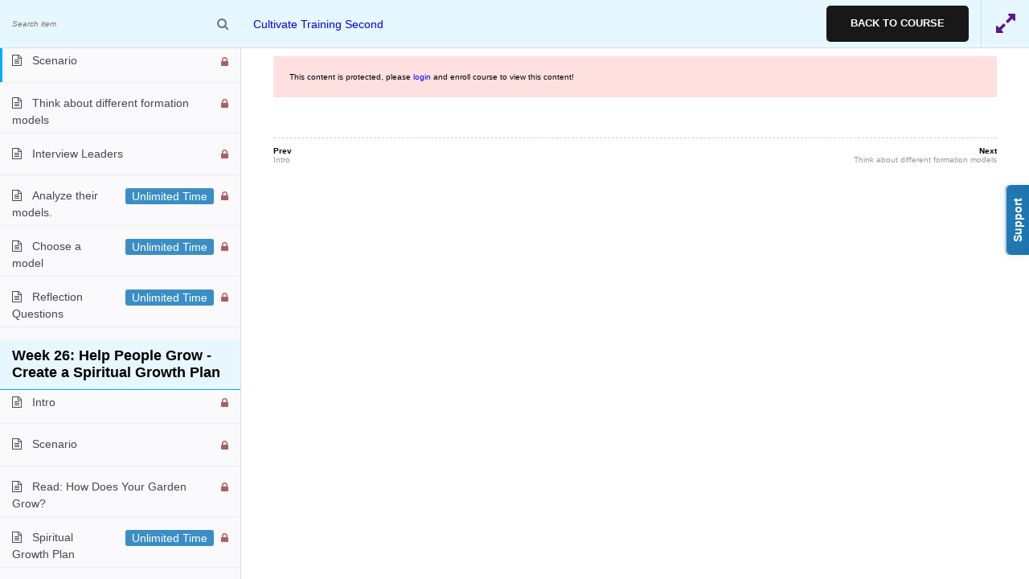

--- FILE ---
content_type: text/html; charset=UTF-8
request_url: https://churchplantercultivate.com/courses/cultivate-training-second/lessons/scenario-42/
body_size: 15689
content:




<!DOCTYPE html>
<html itemscope itemtype="http://schema.org/WebPage" lang="en-US">
<head>
	<meta charset="UTF-8">
	<link rel="profile" href="http://gmpg.org/xfn/11">
	<link rel="pingback" href="https://churchplantercultivate.com/xmlrpc.php">
	<title>Cultivate Training Second  &rarr;  Scenario &#8211; Cultivate Training</title>
<script type="text/javascript" src="https://s3.amazonaws.com/assets.freshdesk.com/widget/freshwidget.js"></script>
<script type="text/javascript">
	FreshWidget.init("", {"queryString": "&widgetType=popup&captcha=yes&searchArea=no&helpdesk_ticket[custom_field][cf_tags_440379]=cultivate&helpdesk_ticket[requester]=", "utf8": "✓", "widgetType": "popup", "buttonType": "text", "buttonText": "Support", "buttonColor": "white", "buttonBg": "#217dbb", "alignment": "2", "offset": "285px", "formHeight": "500px", "captcha": "yes", "url": "https://gli.freshdesk.com"} );
</script><meta name="viewport" content="width=device-width, initial-scale=1"><link rel='dns-prefetch' href='//platform.twitter.com' />
<link rel='dns-prefetch' href='//cultivate.churchplantercultivate.com' />
<link rel='dns-prefetch' href='//s.w.org' />
<link rel="alternate" type="application/rss+xml" title="Cultivate Training &raquo; Feed" href="https://churchplantercultivate.com/feed/" />
<link rel='stylesheet' id='gradebook-css'  href='https://churchplantercultivate.com/wp-content/plugins/learnpress-gradebook/assets/css/gradebook.css' type='text/css' media='all' />
<link rel='stylesheet' id='learnpress-students-list-css'  href='https://churchplantercultivate.com/wp-content/plugins/learnpress-students-list/assets/css/styles.css' type='text/css' media='all' />
<link rel='stylesheet' id='ctf_styles-css'  href='https://churchplantercultivate.com/wp-content/plugins/custom-twitter-feeds/css/ctf-styles.css' type='text/css' media='all' />
<link rel='stylesheet' id='woocommerce-layout-css'  href='https://churchplantercultivate.com/wp-content/plugins/woocommerce/assets/css/woocommerce-layout.css' type='text/css' media='all' />
<link rel='stylesheet' id='woocommerce-smallscreen-css'  href='https://churchplantercultivate.com/wp-content/plugins/woocommerce/assets/css/woocommerce-smallscreen.css' type='text/css' media='only screen and (max-width: 768px)' />
<link rel='stylesheet' id='woocommerce-general-css'  href='https://churchplantercultivate.com/wp-content/plugins/woocommerce/assets/css/woocommerce.css' type='text/css' media='all' />
<style id='woocommerce-inline-inline-css' type='text/css'>
.woocommerce form .form-row .required { visibility: visible; }
</style>
<link rel='stylesheet' id='learn-press-assignment-css'  href='https://churchplantercultivate.com/wp-content/plugins/learnpress-assignments/assets/css/assignment.css' type='text/css' media='all' />
<link rel='stylesheet' id='lp-fib-question-css-css'  href='https://churchplantercultivate.com/wp-content/plugins/learnpress-fill-in-blank/assets/css/fib.css' type='text/css' media='all' />
<link rel='stylesheet' id='cultivateStyles-css'  href='https://churchplantercultivate.com/wp-content/plugins/cultivate-journal-learnpress/cultivate_styles.css' type='text/css' media='all' />
<link rel='stylesheet' id='font-awesome-css'  href='https://churchplantercultivate.com/wp-content/plugins/learnpress/assets/css/font-awesome.min.css?nocache=1769032313.3461&#038;ver=3.2.5.1' type='text/css' media='all' />
<link rel='stylesheet' id='learn-press-css'  href='https://churchplantercultivate.com/wp-content/plugins/learnpress/assets/css/learnpress.css?nocache=1769032313.3461&#038;ver=3.2.5.1' type='text/css' media='all' />
<link rel='stylesheet' id='jquery-scrollbar-css'  href='https://churchplantercultivate.com/wp-content/plugins/learnpress/assets/js/vendor/jquery-scrollbar/jquery.scrollbar.css?nocache=1769032313.3461&#038;ver=3.2.5.1' type='text/css' media='all' />
<link rel='stylesheet' id='thim-style-css'  href='https://churchplantercultivate.com/wp-content/themes/education-pack/style.css' type='text/css' media='all' />
<link rel='stylesheet' id='thim-style-options-css'  href='https://cultivate.churchplantercultivate.com/wp-content/uploads/tc_stylesheets/education-pack.1544198151.css' type='text/css' media='all' />
        <style type="text/css">
            html, body {
                overflow: hidden;
            }

            body {
                opacity: 0;

            }

            body.course-item-popup #wpadminbar {
                _display: none;
            }

            body.course-item-popup #learn-press-course-curriculum {
                position: fixed;
                top: 60px;
                bottom: 0;
                left: 0;
                background: #FFF;
                border-right: 1px solid #DDD;
                overflow: auto;
                z-index: 9999;
            }

            body.course-item-popup #learn-press-content-item {
                position: fixed;
                z-index: 9999;
                background: #FFF;
                top: 60px;
                right: 0;
                bottom: 0;
                overflow: visible;
            }
        </style>
		<script type='text/javascript' src='https://churchplantercultivate.com/wp-includes/js/jquery/jquery.js'></script>
<script type='text/javascript' src='https://churchplantercultivate.com/wp-includes/js/jquery/jquery-migrate.min.js'></script>
<script type='text/javascript' src='https://churchplantercultivate.com/wp-content/plugins/learnpress-gradebook/assets/js/table-js.js'></script>
<script type='text/javascript' src='https://churchplantercultivate.com/wp-content/plugins/learnpress-gradebook/assets/js/gradebook.js'></script>
<script type='text/javascript' src='https://churchplantercultivate.com/wp-content/plugins/learnpress-students-list/assets/js/scripts.js'></script>
<script type='text/javascript' src='https://platform.twitter.com/widgets.js'></script>
<script type='text/javascript' src='https://churchplantercultivate.com/wp-includes/js/plupload/moxie.min.js'></script>
<script type='text/javascript' src='https://churchplantercultivate.com/wp-includes/js/plupload/plupload.min.js'></script>
<script type='text/javascript'>
/* <![CDATA[ */
var lpAssignmentSettings = [];
/* ]]> */
</script>
<script type='text/javascript' src='https://churchplantercultivate.com/wp-content/plugins/learnpress-assignments/assets/js/assignment.js'></script>
<script type='text/javascript' src='https://churchplantercultivate.com/wp-content/plugins/learnpress-fill-in-blank/assets/js/fib.js'></script>
<script type='text/javascript' src='https://churchplantercultivate.com/wp-content/plugins/learnpress/assets/js/vendor/watch.js?nocache=1769032313.3461&#038;ver=3.2.5.1'></script>
<script type='text/javascript' src='https://churchplantercultivate.com/wp-content/plugins/learnpress/assets/js/vendor/jquery.alert.js?nocache=1769032313.3461&#038;ver=3.2.5.1'></script>
<script type='text/javascript' src='https://churchplantercultivate.com/wp-content/plugins/learnpress/assets/js/vendor/circle-bar.js?nocache=1769032313.3461&#038;ver=3.2.5.1'></script>
<script type='text/javascript' src='https://churchplantercultivate.com/wp-includes/js/underscore.min.js'></script>
<script type='text/javascript'>
/* <![CDATA[ */
var userSettings = {"url":"\/","uid":"0","time":"1769032313","secure":"1"};
/* ]]> */
</script>
<script type='text/javascript' src='https://churchplantercultivate.com/wp-includes/js/utils.min.js'></script>
<script type='text/javascript'>
/* <![CDATA[ */
var lpGlobalSettings = {"url":"https:\/\/churchplantercultivate.com\/courses\/cultivate-training-second\/lessons\/scenario-42\/","siteurl":"https:\/\/churchplantercultivate.com","ajax":"https:\/\/churchplantercultivate.com\/wp-admin\/admin-ajax.php","theme":"education-pack","localize":{"button_ok":"OK","button_cancel":"Cancel","button_yes":"Yes","button_no":"No"}};
/* ]]> */
</script>
<script type='text/javascript' src='https://churchplantercultivate.com/wp-content/plugins/learnpress/assets/js/global.js?nocache=1769032313.3461&#038;ver=3.2.5.1'></script>
<script type='text/javascript' src='https://churchplantercultivate.com/wp-content/plugins/learnpress/assets/js/vendor/jquery-scrollbar/jquery.scrollbar.js?nocache=1769032313.3461&#038;ver=3.2.5.1'></script>
<script type='text/javascript' src='https://churchplantercultivate.com/wp-content/plugins/learnpress/assets/js/frontend/learnpress.js?nocache=1769032313.3461&#038;ver=3.2.5.1'></script>
<script type='text/javascript'>
/* <![CDATA[ */
var lpCheckoutSettings = {"ajaxurl":"https:\/\/churchplantercultivate.com","user_waiting_payment":null,"user_checkout":"","i18n_processing":"Processing","i18n_redirecting":"Redirecting","i18n_invalid_field":"Invalid field","i18n_unknown_error":"Unknown error","i18n_place_order":"Place order"};
/* ]]> */
</script>
<script type='text/javascript' src='https://churchplantercultivate.com/wp-content/plugins/learnpress/assets/js/frontend/checkout.js?nocache=1769032313.3461&#038;ver=3.2.5.1'></script>
<script type='text/javascript'>
/* <![CDATA[ */
var lpCourseSettings = {"root_url":"https:\/\/churchplantercultivate.com\/","id":503,"url":"https:\/\/churchplantercultivate.com\/courses\/cultivate-training-second\/","result":0,"current_item":"","items":""};
/* ]]> */
</script>
<script type='text/javascript' src='https://churchplantercultivate.com/wp-content/plugins/learnpress/assets/js/frontend/course.js?nocache=1769032313.3461&#038;ver=3.2.5.1'></script>
<script type='text/javascript' src='https://churchplantercultivate.com/wp-content/plugins/learnpress/assets/js/vendor/jquery.scrollTo.js?nocache=1769032313.3461&#038;ver=3.2.5.1'></script>
<script type='text/javascript' src='https://churchplantercultivate.com/wp-content/plugins/learnpress/assets/js/frontend/become-teacher.js?nocache=1769032313.3461&#038;ver=3.2.5.1'></script>
<link rel='https://api.w.org/' href='https://churchplantercultivate.com/wp-json/' />
<link rel="EditURI" type="application/rsd+xml" title="RSD" href="https://churchplantercultivate.com/xmlrpc.php?rsd" />
<link rel="wlwmanifest" type="application/wlwmanifest+xml" href="https://churchplantercultivate.com/wp-includes/wlwmanifest.xml" /> 
<meta name="generator" content="WordPress 4.9.8" />
<meta name="generator" content="WooCommerce 3.8.3" />
<link rel="canonical" href="https://churchplantercultivate.com/courses/cultivate-training-second/" />
<link rel='shortlink' href='https://churchplantercultivate.com/?p=503' />
<link rel="alternate" type="application/json+oembed" href="https://churchplantercultivate.com/wp-json/oembed/1.0/embed?url=https%3A%2F%2Fchurchplantercultivate.com%2Fcourses%2Fcultivate-training-second%2F" />
<link rel="alternate" type="text/xml+oembed" href="https://churchplantercultivate.com/wp-json/oembed/1.0/embed?url=https%3A%2F%2Fchurchplantercultivate.com%2Fcourses%2Fcultivate-training-second%2F&#038;format=xml" />
<!-- Google tag (gtag.js) -->
<script async src="https://www.googletagmanager.com/gtag/js?id=G-H0JCR78L69"></script>
<script>
  window.dataLayer = window.dataLayer || [];
  function gtag(){dataLayer.push(arguments);}
  gtag('js', new Date());

  gtag('config', 'G-H0JCR78L69');
</script>



				<meta property="og:title" content="Cultivate Training Second" />
				<meta property="og:description" content="Cultivate and Cultivate Coaching Training from Gateway Leaders" />
				<meta property="og:type" content="article" />
				<meta property="og:url" content="https://churchplantercultivate.com/courses/cultivate-training-second/" />
				<meta property="og:site_name" content="Cultivate Training" />
				<meta property="og:image" content="https://churchplantercultivate.com/wp-content/themes/education-pack/assets/images/opengraph.png" />

					<noscript><style>.woocommerce-product-gallery{ opacity: 1 !important; }</style></noscript>
	            <script type="text/javascript">
                function tc_insert_internal_css(css) {
                    var tc_style = document.createElement("style");
                    tc_style.type = "text/css";
                    tc_style.setAttribute('data-type', 'tc-internal-css');
                    var tc_style_content = document.createTextNode(css);
                    tc_style.appendChild(tc_style_content);
                    document.head.appendChild(tc_style);
                }
            </script>
					<style type="text/css" id="wp-custom-css">
			/*
You can add your own CSS here.

Click the help icon above to learn more.
*/		</style>
	</head>
<body class="lp_course-template-default single single-lp_course postid-503 woocommerce-no-js education-pack learnpress learnpress-page bg-type-color responsive box-shadow course-item-popup viewing-course-item viewing-course-item-1086 course-item-lp_lesson">

<div id="thim-preloading">
<div class="sk-folding-cube">
	<div class="sk-cube1 sk-cube"></div>
	<div class="sk-cube2 sk-cube"></div>
	<div class="sk-cube4 sk-cube"></div>
	<div class="sk-cube3 sk-cube"></div>
</div></div>
<div id="wrapper-container" class="content-pusher creative-left bg-type-color">

	<header id="masthead" class="site-header affix-top header-default sticky-header">
		
<div class="header-v1 container">
    <div class="row">
        <div class="navigation-top col-sm-12">
            <div class="tm-table">
                <div class="width-logo table-cell sm-logo">
                    <a class="no-sticky-logo" href="https://churchplantercultivate.com/" title="Cultivate Training - Cultivate and Cultivate Coaching Training from Gateway Leaders" rel="home"><img class="logo" src="https://cultivate.churchplantercultivate.com/wp-content/uploads/2018/12/cultivatebanner2.png" alt="Cultivate Training" /><img class="mobile-logo" src="http://university.thimpress.com/wp-content/themes/university-wp-org/assets/images/logo.png" alt="Cultivate Training" /></a>                    <a href="https://churchplantercultivate.com/" title="Cultivate Training - Cultivate and Cultivate Coaching Training from Gateway Leaders" rel="home" class="sticky-logo">
					<img src="https://cultivate.churchplantercultivate.com/wp-content/uploads/2018/12/cultivatebanner2.png" alt="Cultivate Training" p /></a>                </div>
                <div class="menu-mobile-effect navbar-toggle" data-effect="mobile-effect">
                    <span class="icon-bar"></span>
                    <span class="icon-bar"></span>
                    <span class="icon-bar"></span>
                </div>
                            </div>
        </div>
    </div>
</div>
<div class="navigation">
    <div class="container">
        <nav class="width-navigation table-cell table-right main-navigation">
            <div class="inner-navigation">
                

    <ul id="primary-menu" class="navbar">
        <li id="menu-item-271" class="menu-item menu-item-type-post_type menu-item-object-page menu-item-home menu-item-271 tc-menu-item tc-menu-depth-0 tc-menu-align-left tc-menu-layout-default"><a href="https://churchplantercultivate.com/" class="tc-menu-inner">Home</a></li>
<li id="menu-item-270" class="menu-item menu-item-type-post_type menu-item-object-page menu-item-270 tc-menu-item tc-menu-depth-0 tc-menu-align-left tc-menu-layout-default"><a href="https://churchplantercultivate.com/about/" class="tc-menu-inner">About</a></li>
<li id="menu-item-1331" class="menu-item menu-item-type-post_type menu-item-object-page menu-item-1331 tc-menu-item tc-menu-depth-0 tc-menu-align-left tc-menu-layout-default"><a href="https://churchplantercultivate.com/lp-courses/" class="tc-menu-inner">LP Courses</a></li>
<li class="menu-item menu-item-type-post_type menu-item-object-page menu-item-275 tc-menu-item tc-menu-depth-0 tc-menu-align-left tc-menu-layout-default"><a title="Login" href="/wp-login.php">Login</a></li><li class="menu-item menu-item-type-post_type menu-item-object-page menu-item-275 tc-menu-item tc-menu-depth-0 tc-menu-align-left tc-menu-layout-default"><a title="Register" href="/Register">Register</a></li>    </ul>

    <div class="menu-right">
        <div class="button_search"><i class="fa fa-search"></i></div>
        <form role="search" method="get" class="search-form" action="https://churchplantercultivate.com/">
				<label>
					<span class="screen-reader-text">Search for:</span>
					<input type="search" class="search-field" placeholder="Search &hellip;" value="" name="s" />
				</label>
				<input type="submit" class="search-submit" value="Search" />
			</form>    </div>
            </div>
        </nav>
    </div>
</div>	</header><!-- #masthead -->

	<nav class="visible-xs mobile-menu-container mobile-effect" itemscope itemtype="http://schema.org/SiteNavigationElement">
		
<div class="menu-mobile-effect navbar-toggle" data-effect="mobile-effect">
	<span class="icon-bar"></span>
	<span class="icon-bar"></span>
	<span class="icon-bar"></span>
</div>

<ul class="nav navbar-nav">
	<li class="menu-item menu-item-type-post_type menu-item-object-page menu-item-home menu-item-271 tc-menu-item tc-menu-depth-0 tc-menu-align-left tc-menu-layout-default"><a href="https://churchplantercultivate.com/" class="tc-menu-inner">Home</a></li>
<li class="menu-item menu-item-type-post_type menu-item-object-page menu-item-270 tc-menu-item tc-menu-depth-0 tc-menu-align-left tc-menu-layout-default"><a href="https://churchplantercultivate.com/about/" class="tc-menu-inner">About</a></li>
<li class="menu-item menu-item-type-post_type menu-item-object-page menu-item-1331 tc-menu-item tc-menu-depth-0 tc-menu-align-left tc-menu-layout-default"><a href="https://churchplantercultivate.com/lp-courses/" class="tc-menu-inner">LP Courses</a></li>
<li class="menu-item menu-item-type-post_type menu-item-object-page menu-item-275 tc-menu-item tc-menu-depth-0 tc-menu-align-left tc-menu-layout-default"><a title="Login" href="/wp-login.php">Login</a></li><li class="menu-item menu-item-type-post_type menu-item-object-page menu-item-275 tc-menu-item tc-menu-depth-0 tc-menu-align-left tc-menu-layout-default"><a title="Register" href="/Register">Register</a></li></ul>
	<div class="menu-right">
		<a href="#" class="button_search"><i class="fa fa-search"></i></a>
		<form role="search" method="get" class="search-form" action="https://churchplantercultivate.com/">
				<label>
					<span class="screen-reader-text">Search for:</span>
					<input type="search" class="search-field" placeholder="Search &hellip;" value="" name="s" />
				</label>
				<input type="submit" class="search-submit" value="Search" />
			</form>	</div>

	</nav><!-- nav.mobile-menu-container -->

	<div id="main-content">	<section class="content-area">
		<div class="page-title">
			<div class="main-top" style="background-image:url(http://university.thimpress.com/wp-content/uploads/2018/08/bg.jpg);"   >
			<span class="overlay-top-header" style="background-color: #222222;opacity: 0.6;"></span>
			<div class="content container">
				
					<h2 >Cultivate Training Second</h2 >													<div class="breadcrumb-content">
													<div class="breadcrumbs-wrapper">
								<ul itemprop="breadcrumb" itemscope itemtype="http://schema.org/BreadcrumbList" id="breadcrumbs" class="breadcrumbs"><li itemprop="itemListElement" itemscope itemtype="http://schema.org/ListItem"><a itemprop="item" href="https://churchplantercultivate.com/" title="Home"><span itemprop="name">Home</span></a><span class="breadcrum-icon">-</span></li><li itemprop="itemListElement" itemscope itemtype="http://schema.org/ListItem"><a itemprop="item" href="https://churchplantercultivate.com/lp-courses/" title="All courses"><span itemprop="name">All courses</span></a><span class="breadcrum-icon">-</span></li><li itemprop="itemListElement" itemscope itemtype="http://schema.org/ListItem"><span itemprop="name" title="Cultivate Training Second">Cultivate Training Second</span><span class="breadcrum-icon">-</span></li></ul>							</div><!-- .breadcrumbs-wrapper -->
											</div><!-- .breadcrumb-content -->
							</div>
		</div><!-- .main-top -->
	</div><!-- .page-title --><div class="container site-content "><div class="row"><main id="main" class="site-main col-sm-12 full-width" >
	
<article id="post-503" class="post-503 lp_course type-lp_course status-publish hentry course">
	<div class="entry-content">
		


<div id="lp-single-course" class="lp-single-course">

	
	
<div id="learn-press-course" class="course-summary">
	
<div class="course-curriculum" id="learn-press-course-curriculum">

    <div class="curriculum-scrollable">

		
		
            <ul class="curriculum-sections">
				
<li class="section" id="section-week-1-1-getting-started-how-this-works-1"
                                    data-id="week-1-1-getting-started-how-this-works-1"
                                    data-section-id="1">

	
<div class="section-header">

    <div class="section-left">

		            <h5 class="section-title">Week 1.1: Getting Started - How This Works</h5>
		
		            <p class="section-desc">Apprenticeship, redefined</p>
		
    </div>

	
</div>


    <ul class="section-content">

		
            <li class="course-item course-item-lp_lesson course-item-505 item-locked">
				                        <a class="section-item-link" href="https://churchplantercultivate.com/courses/cultivate-training-second/lessons/intro/">
							
<span class="item-name">Intro</span>
<div class="course-item-meta">

		        <i class="fa item-meta course-item-status trans"></i>
	
	</div>
                        </a>
					
					
            </li>

		
            <li class="course-item course-item-lp_lesson course-item-507 item-locked">
				                        <a class="section-item-link" href="https://churchplantercultivate.com/courses/cultivate-training-second/lessons/scenario/">
							
<span class="item-name">Scenario</span>
<div class="course-item-meta">

		        <i class="fa item-meta course-item-status trans"></i>
	
	</div>
                        </a>
					
					
            </li>

		
            <li class="course-item course-item-lp_lesson course-item-509 item-locked">
				                        <a class="section-item-link" href="https://churchplantercultivate.com/courses/cultivate-training-second/lessons/read-overview-of-promises-and-expectations-it-outlines-the-principles-that-cultivate-was-built-on-and-gives-you-some-tips-for-getting-the-most-out-of-your-experience/">
							
<span class="item-name">Read Overview of Promises and Expectations</span>
<div class="course-item-meta">

		        <i class="fa item-meta course-item-status trans"></i>
	
	</div>
                        </a>
					
					
            </li>

		
            <li class="course-item course-item-lp_lesson course-item-512 item-locked">
				                        <a class="section-item-link" href="https://churchplantercultivate.com/courses/cultivate-training-second/lessons/review-the-process-and-themes-in-cultivate-introduction/">
							
<span class="item-name">Review the process and themes in Cultivate Introduction</span>
<div class="course-item-meta">

		        <i class="fa item-meta course-item-status trans"></i>
	
	</div>
                        </a>
					
					
            </li>

		
            <li class="course-item course-item-lp_lesson course-item-515 item-locked">
				                        <a class="section-item-link" href="https://churchplantercultivate.com/courses/cultivate-training-second/lessons/think-why-are-you-starting-cultivate/">
							
<span class="item-name">Think: Why are you starting Cultivate?</span>
<div class="course-item-meta">

		        <i class="fa item-meta course-item-status trans"></i>
	
	</div>
                        </a>
					
					
            </li>

		
            <li class="course-item course-item-lp_assignment course-item-520 item-locked">
				                        <a class="section-item-link" href="https://churchplantercultivate.com/courses/cultivate-training-second/assignments/capture-your-why-on-video/">
							
<span class="item-name">Capture your “why” on video</span>
<div class="course-item-meta">

	<span class="item-meta duration">Unlimited Time</span>	        <i class="fa item-meta course-item-status trans"></i>
	
	</div>
                        </a>
					
					
            </li>

		
            <li class="course-item course-item-lp_assignment course-item-522 item-locked">
				                        <a class="section-item-link" href="https://churchplantercultivate.com/courses/cultivate-training-second/assignments/reflection-questions/">
							
<span class="item-name">Reflection Questions</span>
<div class="course-item-meta">

	<span class="item-meta duration">Unlimited Time</span>	        <i class="fa item-meta course-item-status trans"></i>
	
	</div>
                        </a>
					
					
            </li>

		
    </ul>


</li>
<li class="section" id="section-week-1-2-getting-started-who-is-my-cultivate-champion-2"
                                    data-id="week-1-2-getting-started-who-is-my-cultivate-champion-2"
                                    data-section-id="2">

	
<div class="section-header">

    <div class="section-left">

		            <h5 class="section-title">Week 1.2: Getting Started - Who Is My Cultivate Champion?</h5>
		
		            <p class="section-desc">Because starting is easy, but finishing well is hard.</p>
		
    </div>

	
</div>


    <ul class="section-content">

		
            <li class="course-item course-item-lp_lesson course-item-525 item-locked">
				                        <a class="section-item-link" href="https://churchplantercultivate.com/courses/cultivate-training-second/lessons/intro-2/">
							
<span class="item-name">Intro</span>
<div class="course-item-meta">

		        <i class="fa item-meta course-item-status trans"></i>
	
	</div>
                        </a>
					
					
            </li>

		
            <li class="course-item course-item-lp_lesson course-item-527 item-locked">
				                        <a class="section-item-link" href="https://churchplantercultivate.com/courses/cultivate-training-second/lessons/scenario-2/">
							
<span class="item-name">Scenario</span>
<div class="course-item-meta">

		        <i class="fa item-meta course-item-status trans"></i>
	
	</div>
                        </a>
					
					
            </li>

		
            <li class="course-item course-item-lp_lesson course-item-529 item-locked">
				                        <a class="section-item-link" href="https://churchplantercultivate.com/courses/cultivate-training-second/lessons/instructions/">
							
<span class="item-name">Get Prepared: Read Finding a Cultivate Champion</span>
<div class="course-item-meta">

		        <i class="fa item-meta course-item-status trans"></i>
	
	</div>
                        </a>
					
					
            </li>

		
            <li class="course-item course-item-lp_lesson course-item-532 item-locked">
				                        <a class="section-item-link" href="https://churchplantercultivate.com/courses/cultivate-training-second/lessons/1-2-get-prepared-read/">
							
<span class="item-name">Get Prepared: Read Cultivate Champion Relational Covenant</span>
<div class="course-item-meta">

		        <i class="fa item-meta course-item-status trans"></i>
	
	</div>
                        </a>
					
					
            </li>

		
            <li class="course-item course-item-lp_lesson course-item-535 item-locked">
				                        <a class="section-item-link" href="https://churchplantercultivate.com/courses/cultivate-training-second/lessons/2-1/">
							
<span class="item-name">Choose a Cultivate Champion</span>
<div class="course-item-meta">

		        <i class="fa item-meta course-item-status trans"></i>
	
	</div>
                        </a>
					
					
            </li>

		
            <li class="course-item course-item-lp_lesson course-item-538 item-locked">
				                        <a class="section-item-link" href="https://churchplantercultivate.com/courses/cultivate-training-second/lessons/3-2/">
							
<span class="item-name">Meet with your potential Cultivate Champion</span>
<div class="course-item-meta">

		        <i class="fa item-meta course-item-status trans"></i>
	
	</div>
                        </a>
					
					
            </li>

		
            <li class="course-item course-item-lp_lesson course-item-544 item-locked">
				                        <a class="section-item-link" href="https://churchplantercultivate.com/courses/cultivate-training-second/lessons/invite-your-cultivate-champion-to-the-cultivate-system/">
							
<span class="item-name">Invite your Cultivate Champion to the Cultivate System</span>
<div class="course-item-meta">

		        <i class="fa item-meta course-item-status trans"></i>
	
	</div>
                        </a>
					
					
            </li>

		
            <li class="course-item course-item-lp_assignment course-item-545 item-locked">
				                        <a class="section-item-link" href="https://churchplantercultivate.com/courses/cultivate-training-second/assignments/upload-your-signed-covenant/">
							
<span class="item-name">Upload your signed covenant.</span>
<div class="course-item-meta">

	<span class="item-meta duration">Unlimited Time</span>	        <i class="fa item-meta course-item-status trans"></i>
	
	</div>
                        </a>
					
					
            </li>

		
            <li class="course-item course-item-lp_lesson course-item-547 item-locked">
				                        <a class="section-item-link" href="https://churchplantercultivate.com/courses/cultivate-training-second/lessons/begin-meeting/">
							
<span class="item-name">Begin Meeting</span>
<div class="course-item-meta">

		        <i class="fa item-meta course-item-status trans"></i>
	
	</div>
                        </a>
					
					
            </li>

		
            <li class="course-item course-item-lp_assignment course-item-548 item-locked">
				                        <a class="section-item-link" href="https://churchplantercultivate.com/courses/cultivate-training-second/assignments/reflection-questions-2/">
							
<span class="item-name">Reflection Questions</span>
<div class="course-item-meta">

	<span class="item-meta duration">Unlimited Time</span>	        <i class="fa item-meta course-item-status trans"></i>
	
	</div>
                        </a>
					
					
            </li>

		
    </ul>


</li>
<li class="section" id="section-week-1-3-getting-started-your-coach-3"
                                    data-id="week-1-3-getting-started-your-coach-3"
                                    data-section-id="3">

	
<div class="section-header">

    <div class="section-left">

		            <h5 class="section-title">Week 1.3: Getting Started - Your Coach</h5>
		
		            <p class="section-desc">Who will ask you the right questions?</p>
		
    </div>

	
</div>


    <ul class="section-content">

		
            <li class="course-item course-item-lp_lesson course-item-557 item-locked">
				                        <a class="section-item-link" href="https://churchplantercultivate.com/courses/cultivate-training-second/lessons/intro-3/">
							
<span class="item-name">Intro</span>
<div class="course-item-meta">

		        <i class="fa item-meta course-item-status trans"></i>
	
	</div>
                        </a>
					
					
            </li>

		
            <li class="course-item course-item-lp_lesson course-item-559 item-locked">
				                        <a class="section-item-link" href="https://churchplantercultivate.com/courses/cultivate-training-second/lessons/scenario-3/">
							
<span class="item-name">Scenario</span>
<div class="course-item-meta">

		        <i class="fa item-meta course-item-status trans"></i>
	
	</div>
                        </a>
					
					
            </li>

		
            <li class="course-item course-item-lp_lesson course-item-561 item-locked">
				                        <a class="section-item-link" href="https://churchplantercultivate.com/courses/cultivate-training-second/lessons/read-what-is-a-cultivate-coach/">
							
<span class="item-name">Read What is a Cultivate Coach?</span>
<div class="course-item-meta">

		        <i class="fa item-meta course-item-status trans"></i>
	
	</div>
                        </a>
					
					
            </li>

		
            <li class="course-item course-item-lp_lesson course-item-562 item-locked">
				                        <a class="section-item-link" href="https://churchplantercultivate.com/courses/cultivate-training-second/lessons/choosing-a-cultivate-coach/">
							
<span class="item-name">Choosing a Cultivate Coach</span>
<div class="course-item-meta">

		        <i class="fa item-meta course-item-status trans"></i>
	
	</div>
                        </a>
					
					
            </li>

		
            <li class="course-item course-item-lp_lesson course-item-563 item-locked">
				                        <a class="section-item-link" href="https://churchplantercultivate.com/courses/cultivate-training-second/lessons/linking-your-coach-to-the/">
							
<span class="item-name">Link your coach to the Cultivate system.</span>
<div class="course-item-meta">

		        <i class="fa item-meta course-item-status trans"></i>
	
	</div>
                        </a>
					
					
            </li>

		
            <li class="course-item course-item-lp_assignment course-item-571 item-locked">
				                        <a class="section-item-link" href="https://churchplantercultivate.com/courses/cultivate-training-second/assignments/upload-your-signed-covenant-2/">
							
<span class="item-name">Upload your signed covenant</span>
<div class="course-item-meta">

	<span class="item-meta duration">Unlimited Time</span>	        <i class="fa item-meta course-item-status trans"></i>
	
	</div>
                        </a>
					
					
            </li>

		
            <li class="course-item course-item-lp_assignment course-item-574 item-locked">
				                        <a class="section-item-link" href="https://churchplantercultivate.com/courses/cultivate-training-second/assignments/reflection-questions-3/">
							
<span class="item-name">Reflection Questions</span>
<div class="course-item-meta">

	<span class="item-meta duration">Unlimited Time</span>	        <i class="fa item-meta course-item-status trans"></i>
	
	</div>
                        </a>
					
					
            </li>

		
            <li class="course-item course-item-lp_lesson course-item-567 item-locked">
				                        <a class="section-item-link" href="https://churchplantercultivate.com/courses/cultivate-training-second/lessons/need-some-additional-help/">
							
<span class="item-name">Need some additional help?</span>
<div class="course-item-meta">

		        <i class="fa item-meta course-item-status trans"></i>
	
	</div>
                        </a>
					
					
            </li>

		
    </ul>


</li>
<li class="section" id="section-week-1-4-getting-started-your-time-4"
                                    data-id="week-1-4-getting-started-your-time-4"
                                    data-section-id="4">

	
<div class="section-header">

    <div class="section-left">

		            <h5 class="section-title">Week 1.4: Getting Started - Your Time</h5>
		
		            <p class="section-desc">How will you free up your most precious resource?</p>
		
    </div>

	
</div>


    <ul class="section-content">

		
            <li class="course-item course-item-lp_lesson course-item-576 item-locked">
				                        <a class="section-item-link" href="https://churchplantercultivate.com/courses/cultivate-training-second/lessons/intro-4/">
							
<span class="item-name">Intro</span>
<div class="course-item-meta">

		        <i class="fa item-meta course-item-status trans"></i>
	
	</div>
                        </a>
					
					
            </li>

		
            <li class="course-item course-item-lp_lesson course-item-578 item-locked">
				                        <a class="section-item-link" href="https://churchplantercultivate.com/courses/cultivate-training-second/lessons/scenario-4/">
							
<span class="item-name">Scenario</span>
<div class="course-item-meta">

		        <i class="fa item-meta course-item-status trans"></i>
	
	</div>
                        </a>
					
					
            </li>

		
            <li class="course-item course-item-lp_lesson course-item-580 item-locked">
				                        <a class="section-item-link" href="https://churchplantercultivate.com/courses/cultivate-training-second/lessons/read-finding-the-time-for-cultivate/">
							
<span class="item-name">Read Finding the Time for Cultivate</span>
<div class="course-item-meta">

		        <i class="fa item-meta course-item-status trans"></i>
	
	</div>
                        </a>
					
					
            </li>

		
            <li class="course-item course-item-lp_lesson course-item-581 item-locked">
				                        <a class="section-item-link" href="https://churchplantercultivate.com/courses/cultivate-training-second/lessons/cultivate-time-finder/">
							
<span class="item-name">Cultivate Time Finder</span>
<div class="course-item-meta">

		        <i class="fa item-meta course-item-status trans"></i>
	
	</div>
                        </a>
					
					
            </li>

		
            <li class="course-item course-item-lp_assignment course-item-583 item-locked">
				                        <a class="section-item-link" href="https://churchplantercultivate.com/courses/cultivate-training-second/assignments/reflection-questions-4/">
							
<span class="item-name">Reflection Questions</span>
<div class="course-item-meta">

	<span class="item-meta duration">Unlimited Time</span>	        <i class="fa item-meta course-item-status trans"></i>
	
	</div>
                        </a>
					
					
            </li>

		
    </ul>


</li>
<li class="section" id="section-week-2-1-calling-why-plant-churches-5"
                                    data-id="week-2-1-calling-why-plant-churches-5"
                                    data-section-id="5">

	
<div class="section-header">

    <div class="section-left">

		            <h5 class="section-title">Week 2.1: Calling - Why Plant Churches?</h5>
		
		            <p class="section-desc">What do you say to others—and yourself—to that all-important question: why?</p>
		
    </div>

	
</div>


    <ul class="section-content">

		
            <li class="course-item course-item-lp_lesson course-item-590 item-locked">
				                        <a class="section-item-link" href="https://churchplantercultivate.com/courses/cultivate-training-second/lessons/intro-5/">
							
<span class="item-name">Intro</span>
<div class="course-item-meta">

		        <i class="fa item-meta course-item-status trans"></i>
	
	</div>
                        </a>
					
					
            </li>

		
            <li class="course-item course-item-lp_lesson course-item-592 item-locked">
				                        <a class="section-item-link" href="https://churchplantercultivate.com/courses/cultivate-training-second/lessons/scenario-5/">
							
<span class="item-name">Scenario</span>
<div class="course-item-meta">

		        <i class="fa item-meta course-item-status trans"></i>
	
	</div>
                        </a>
					
					
            </li>

		
            <li class="course-item course-item-lp_assignment course-item-595 item-locked">
				                        <a class="section-item-link" href="https://churchplantercultivate.com/courses/cultivate-training-second/assignments/examine-the-scriptures/">
							
<span class="item-name">Examine the Scriptures</span>
<div class="course-item-meta">

	<span class="item-meta duration">Unlimited Time</span>	        <i class="fa item-meta course-item-status trans"></i>
	
	</div>
                        </a>
					
					
            </li>

		
            <li class="course-item course-item-lp_assignment course-item-597 item-locked">
				                        <a class="section-item-link" href="https://churchplantercultivate.com/courses/cultivate-training-second/assignments/read-tim-kellers-why-plant-churches/">
							
<span class="item-name">Read Tim Keller’s Why Plant Churches?</span>
<div class="course-item-meta">

	<span class="item-meta duration">Unlimited Time</span>	        <i class="fa item-meta course-item-status trans"></i>
	
	</div>
                        </a>
					
					
            </li>

		
            <li class="course-item course-item-lp_assignment course-item-601 item-locked">
				                        <a class="section-item-link" href="https://churchplantercultivate.com/courses/cultivate-training-second/assignments/personal-church-planting-manifesto/">
							
<span class="item-name">Personal Church Planting Manifesto</span>
<div class="course-item-meta">

	<span class="item-meta duration">Unlimited Time</span>	        <i class="fa item-meta course-item-status trans"></i>
	
	</div>
                        </a>
					
					
            </li>

		
            <li class="course-item course-item-lp_assignment course-item-603 item-locked">
				                        <a class="section-item-link" href="https://churchplantercultivate.com/courses/cultivate-training-second/assignments/reflection-questions-5/">
							
<span class="item-name">Reflection Questions</span>
<div class="course-item-meta">

	<span class="item-meta duration">Unlimited Time</span>	        <i class="fa item-meta course-item-status trans"></i>
	
	</div>
                        </a>
					
					
            </li>

		
    </ul>


</li>
<li class="section" id="section-week-2-2-calling-my-planter-profile-6"
                                    data-id="week-2-2-calling-my-planter-profile-6"
                                    data-section-id="6">

	
<div class="section-header">

    <div class="section-left">

		            <h5 class="section-title">Week 2.2: Calling - My Planter Profile</h5>
		
		            <p class="section-desc">Are you ready to plant a church?</p>
		
    </div>

	
</div>


    <ul class="section-content">

		
            <li class="course-item course-item-lp_lesson course-item-605 item-locked">
				                        <a class="section-item-link" href="https://churchplantercultivate.com/courses/cultivate-training-second/lessons/intro-6/">
							
<span class="item-name">Intro</span>
<div class="course-item-meta">

		        <i class="fa item-meta course-item-status trans"></i>
	
	</div>
                        </a>
					
					
            </li>

		
            <li class="course-item course-item-lp_lesson course-item-607 item-locked">
				                        <a class="section-item-link" href="https://churchplantercultivate.com/courses/cultivate-training-second/lessons/scenario-6/">
							
<span class="item-name">Scenario</span>
<div class="course-item-meta">

		        <i class="fa item-meta course-item-status trans"></i>
	
	</div>
                        </a>
					
					
            </li>

		
            <li class="course-item course-item-lp_lesson course-item-609 item-locked">
				                        <a class="section-item-link" href="https://churchplantercultivate.com/courses/cultivate-training-second/lessons/your-church-planter-profile/">
							
<span class="item-name">Create Your Church Planter Profile</span>
<div class="course-item-meta">

		        <i class="fa item-meta course-item-status trans"></i>
	
	</div>
                        </a>
					
					
            </li>

		
            <li class="course-item course-item-lp_lesson course-item-612 item-locked">
				                        <a class="section-item-link" href="https://churchplantercultivate.com/courses/cultivate-training-second/lessons/complete-your-church-planter-profile/">
							
<span class="item-name">Complete Your Church Planter Profile</span>
<div class="course-item-meta">

		        <i class="fa item-meta course-item-status trans"></i>
	
	</div>
                        </a>
					
					
            </li>

		
            <li class="course-item course-item-lp_assignment course-item-615 item-locked">
				                        <a class="section-item-link" href="https://churchplantercultivate.com/courses/cultivate-training-second/assignments/view-upload-your-church-planter-profile/">
							
<span class="item-name">View &#038; Upload Your Church Planter Profile</span>
<div class="course-item-meta">

	<span class="item-meta duration">Unlimited Time</span>	        <i class="fa item-meta course-item-status trans"></i>
	
	</div>
                        </a>
					
					
            </li>

		
            <li class="course-item course-item-lp_assignment course-item-617 item-locked">
				                        <a class="section-item-link" href="https://churchplantercultivate.com/courses/cultivate-training-second/assignments/reflection-questions-6/">
							
<span class="item-name">Reflection Questions</span>
<div class="course-item-meta">

	<span class="item-meta duration">Unlimited Time</span>	        <i class="fa item-meta course-item-status trans"></i>
	
	</div>
                        </a>
					
					
            </li>

		
    </ul>


</li>
<li class="section" id="section-week-3-1-calling-proverbs-1920-project-7"
                                    data-id="week-3-1-calling-proverbs-1920-project-7"
                                    data-section-id="7">

	
<div class="section-header">

    <div class="section-left">

		            <h5 class="section-title">Week 3.1: Calling - Proverbs 19:20 Project</h5>
		
		            <p class="section-desc">Gaining the insight you need from those who’ve gone before you</p>
		
    </div>

	
</div>


    <ul class="section-content">

		
            <li class="course-item course-item-lp_lesson course-item-619 item-locked">
				                        <a class="section-item-link" href="https://churchplantercultivate.com/courses/cultivate-training-second/lessons/intro-7/">
							
<span class="item-name">Intro</span>
<div class="course-item-meta">

		        <i class="fa item-meta course-item-status trans"></i>
	
	</div>
                        </a>
					
					
            </li>

		
            <li class="course-item course-item-lp_lesson course-item-621 item-locked">
				                        <a class="section-item-link" href="https://churchplantercultivate.com/courses/cultivate-training-second/lessons/scenario-7/">
							
<span class="item-name">Scenario</span>
<div class="course-item-meta">

		        <i class="fa item-meta course-item-status trans"></i>
	
	</div>
                        </a>
					
					
            </li>

		
            <li class="course-item course-item-lp_lesson course-item-623 item-locked">
				                        <a class="section-item-link" href="https://churchplantercultivate.com/courses/cultivate-training-second/lessons/read-the-proverbs-1920-interview-note/">
							
<span class="item-name">Read The Proverbs 19:20 Interview Note</span>
<div class="course-item-meta">

		        <i class="fa item-meta course-item-status trans"></i>
	
	</div>
                        </a>
					
					
            </li>

		
            <li class="course-item course-item-lp_lesson course-item-625 item-locked">
				                        <a class="section-item-link" href="https://churchplantercultivate.com/courses/cultivate-training-second/lessons/interview-church-planters/">
							
<span class="item-name">Interview Church Planters</span>
<div class="course-item-meta">

		        <i class="fa item-meta course-item-status trans"></i>
	
	</div>
                        </a>
					
					
            </li>

		
            <li class="course-item course-item-lp_assignment course-item-627 item-locked">
				                        <a class="section-item-link" href="https://churchplantercultivate.com/courses/cultivate-training-second/assignments/interview-1-reflection-questions/">
							
<span class="item-name">Interview 1: Reflection Questions</span>
<div class="course-item-meta">

	<span class="item-meta duration">Unlimited Time</span>	        <i class="fa item-meta course-item-status trans"></i>
	
	</div>
                        </a>
					
					
            </li>

		
            <li class="course-item course-item-lp_assignment course-item-628 item-locked">
				                        <a class="section-item-link" href="https://churchplantercultivate.com/courses/cultivate-training-second/assignments/interview-2-reflection-questions/">
							
<span class="item-name">Interview 2: Reflection Questions</span>
<div class="course-item-meta">

	<span class="item-meta duration">Unlimited Time</span>	        <i class="fa item-meta course-item-status trans"></i>
	
	</div>
                        </a>
					
					
            </li>

		
            <li class="course-item course-item-lp_assignment course-item-629 item-locked">
				                        <a class="section-item-link" href="https://churchplantercultivate.com/courses/cultivate-training-second/assignments/interview-3-reflection-questions/">
							
<span class="item-name">Interview 3: Reflection Questions</span>
<div class="course-item-meta">

	<span class="item-meta duration">Unlimited Time</span>	        <i class="fa item-meta course-item-status trans"></i>
	
	</div>
                        </a>
					
					
            </li>

		
    </ul>


</li>
<li class="section" id="section-week-3-2-calling-priority-of-prayer-8"
                                    data-id="week-3-2-calling-priority-of-prayer-8"
                                    data-section-id="8">

	
<div class="section-header">

    <div class="section-left">

		            <h5 class="section-title">Week 3.2: Calling - Priority of Prayer</h5>
		
		            <p class="section-desc">When you walk into the battle, who will be at your side?</p>
		
    </div>

	
</div>


    <ul class="section-content">

		
            <li class="course-item course-item-lp_lesson course-item-633 item-locked">
				                        <a class="section-item-link" href="https://churchplantercultivate.com/courses/cultivate-training-second/lessons/intro-8/">
							
<span class="item-name">Intro</span>
<div class="course-item-meta">

		        <i class="fa item-meta course-item-status trans"></i>
	
	</div>
                        </a>
					
					
            </li>

		
            <li class="course-item course-item-lp_lesson course-item-635 item-locked">
				                        <a class="section-item-link" href="https://churchplantercultivate.com/courses/cultivate-training-second/lessons/scenario-8/">
							
<span class="item-name">Scenario</span>
<div class="course-item-meta">

		        <i class="fa item-meta course-item-status trans"></i>
	
	</div>
                        </a>
					
					
            </li>

		
            <li class="course-item course-item-lp_assignment course-item-638 item-locked">
				                        <a class="section-item-link" href="https://churchplantercultivate.com/courses/cultivate-training-second/assignments/read-acts-4/">
							
<span class="item-name">Read Acts 4</span>
<div class="course-item-meta">

	<span class="item-meta duration">Unlimited Time</span>	        <i class="fa item-meta course-item-status trans"></i>
	
	</div>
                        </a>
					
					
            </li>

		
            <li class="course-item course-item-lp_assignment course-item-640 item-locked">
				                        <a class="section-item-link" href="https://churchplantercultivate.com/courses/cultivate-training-second/assignments/make-a-list-of-the-threats-before-you-right-now/">
							
<span class="item-name">Make a list of the “threats” before you right now.</span>
<div class="course-item-meta">

	<span class="item-meta duration">Unlimited Time</span>	        <i class="fa item-meta course-item-status trans"></i>
	
	</div>
                        </a>
					
					
            </li>

		
            <li class="course-item course-item-lp_lesson course-item-642 item-locked">
				                        <a class="section-item-link" href="https://churchplantercultivate.com/courses/cultivate-training-second/lessons/prayer-team/">
							
<span class="item-name">Who can accompany you in prayer?</span>
<div class="course-item-meta">

		        <i class="fa item-meta course-item-status trans"></i>
	
	</div>
                        </a>
					
					
            </li>

		
            <li class="course-item course-item-lp_lesson course-item-645 item-locked">
				                        <a class="section-item-link" href="https://churchplantercultivate.com/courses/cultivate-training-second/lessons/prayer-team-2/">
							
<span class="item-name">Prayer Team</span>
<div class="course-item-meta">

		        <i class="fa item-meta course-item-status trans"></i>
	
	</div>
                        </a>
					
					
            </li>

		
            <li class="course-item course-item-lp_assignment course-item-648 item-locked">
				                        <a class="section-item-link" href="https://churchplantercultivate.com/courses/cultivate-training-second/assignments/reflection-questions-7/">
							
<span class="item-name">Reflection Questions</span>
<div class="course-item-meta">

	<span class="item-meta duration">Unlimited Time</span>	        <i class="fa item-meta course-item-status trans"></i>
	
	</div>
                        </a>
					
					
            </li>

		
    </ul>


</li>
<li class="section" id="section-week-4-1-context-out-of-the-culture-9"
                                    data-id="week-4-1-context-out-of-the-culture-9"
                                    data-section-id="9">

	
<div class="section-header">

    <div class="section-left">

		            <h5 class="section-title">Week 4.1: Context - Out of the Culture</h5>
		
		            <p class="section-desc">How do you build a church where messy, broken people meet Jesus?</p>
		
    </div>

	
</div>


    <ul class="section-content">

		
            <li class="course-item course-item-lp_lesson course-item-650 item-locked">
				                        <a class="section-item-link" href="https://churchplantercultivate.com/courses/cultivate-training-second/lessons/intro-9/">
							
<span class="item-name">Intro</span>
<div class="course-item-meta">

		        <i class="fa item-meta course-item-status trans"></i>
	
	</div>
                        </a>
					
					
            </li>

		
            <li class="course-item course-item-lp_lesson course-item-652 item-locked">
				                        <a class="section-item-link" href="https://churchplantercultivate.com/courses/cultivate-training-second/lessons/scenario-9/">
							
<span class="item-name">Scenario</span>
<div class="course-item-meta">

		        <i class="fa item-meta course-item-status trans"></i>
	
	</div>
                        </a>
					
					
            </li>

		
            <li class="course-item course-item-lp_lesson course-item-654 item-locked">
				                        <a class="section-item-link" href="https://churchplantercultivate.com/courses/cultivate-training-second/lessons/watch-video-by-john-burke/">
							
<span class="item-name">Watch Video by John Burke</span>
<div class="course-item-meta">

		        <i class="fa item-meta course-item-status trans"></i>
	
	</div>
                        </a>
					
					
            </li>

		
            <li class="course-item course-item-lp_assignment course-item-656 item-locked">
				                        <a class="section-item-link" href="https://churchplantercultivate.com/courses/cultivate-training-second/assignments/reflection-questions-8/">
							
<span class="item-name">Reflection Questions</span>
<div class="course-item-meta">

	<span class="item-meta duration">Unlimited Time</span>	        <i class="fa item-meta course-item-status trans"></i>
	
	</div>
                        </a>
					
					
            </li>

		
    </ul>


</li>
<li class="section" id="section-week-4-2-context-what-makes-this-place-so-unique-10"
                                    data-id="week-4-2-context-what-makes-this-place-so-unique-10"
                                    data-section-id="10">

	
<div class="section-header">

    <div class="section-left">

		            <h5 class="section-title">Week 4.2: Context - What makes this place so unique? </h5>
		
		            <p class="section-desc">Finding keys to unlock the doors between Christ and Culture</p>
		
    </div>

	
</div>


    <ul class="section-content">

		
            <li class="course-item course-item-lp_lesson course-item-658 item-locked">
				                        <a class="section-item-link" href="https://churchplantercultivate.com/courses/cultivate-training-second/lessons/intro-10/">
							
<span class="item-name">Intro</span>
<div class="course-item-meta">

		        <i class="fa item-meta course-item-status trans"></i>
	
	</div>
                        </a>
					
					
            </li>

		
            <li class="course-item course-item-lp_lesson course-item-660 item-locked">
				                        <a class="section-item-link" href="https://churchplantercultivate.com/courses/cultivate-training-second/lessons/scenario-10/">
							
<span class="item-name">Scenario</span>
<div class="course-item-meta">

		        <i class="fa item-meta course-item-status trans"></i>
	
	</div>
                        </a>
					
					
            </li>

		
            <li class="course-item course-item-lp_assignment course-item-662 item-locked">
				                        <a class="section-item-link" href="https://churchplantercultivate.com/courses/cultivate-training-second/assignments/conversations-part-1/">
							
<span class="item-name">Conversations Part 1</span>
<div class="course-item-meta">

	<span class="item-meta duration">Unlimited Time</span>	        <i class="fa item-meta course-item-status trans"></i>
	
	</div>
                        </a>
					
					
            </li>

		
            <li class="course-item course-item-lp_assignment course-item-663 item-locked">
				                        <a class="section-item-link" href="https://churchplantercultivate.com/courses/cultivate-training-second/assignments/conversations-part-2/">
							
<span class="item-name">Conversations Part 2</span>
<div class="course-item-meta">

	<span class="item-meta duration">Unlimited Time</span>	        <i class="fa item-meta course-item-status trans"></i>
	
	</div>
                        </a>
					
					
            </li>

		
            <li class="course-item course-item-lp_assignment course-item-666 item-locked">
				                        <a class="section-item-link" href="https://churchplantercultivate.com/courses/cultivate-training-second/assignments/reflection-questions-9/">
							
<span class="item-name">Reflection Questions</span>
<div class="course-item-meta">

	<span class="item-meta duration">Unlimited Time</span>	        <i class="fa item-meta course-item-status trans"></i>
	
	</div>
                        </a>
					
					
            </li>

		
    </ul>


</li>
<li class="section" id="section-week-5-1-context-barriers-and-bridges-11"
                                    data-id="week-5-1-context-barriers-and-bridges-11"
                                    data-section-id="11">

	
<div class="section-header">

    <div class="section-left">

		            <h5 class="section-title">Week 5.1: Context - Barriers and Bridges</h5>
		
		            <p class="section-desc">Do you know what helps people in your community come to faith—and what doesn’t?</p>
		
    </div>

	
</div>


    <ul class="section-content">

		
            <li class="course-item course-item-lp_lesson course-item-668 item-locked">
				                        <a class="section-item-link" href="https://churchplantercultivate.com/courses/cultivate-training-second/lessons/intro-11/">
							
<span class="item-name">Intro</span>
<div class="course-item-meta">

		        <i class="fa item-meta course-item-status trans"></i>
	
	</div>
                        </a>
					
					
            </li>

		
            <li class="course-item course-item-lp_lesson course-item-670 item-locked">
				                        <a class="section-item-link" href="https://churchplantercultivate.com/courses/cultivate-training-second/lessons/scenario-11/">
							
<span class="item-name">Scenario</span>
<div class="course-item-meta">

		        <i class="fa item-meta course-item-status trans"></i>
	
	</div>
                        </a>
					
					
            </li>

		
            <li class="course-item course-item-lp_assignment course-item-672 item-locked">
				                        <a class="section-item-link" href="https://churchplantercultivate.com/courses/cultivate-training-second/assignments/non-believer-interviews/">
							
<span class="item-name">Non-Believer Interviews</span>
<div class="course-item-meta">

	<span class="item-meta duration">Unlimited Time</span>	        <i class="fa item-meta course-item-status trans"></i>
	
	</div>
                        </a>
					
					
            </li>

		
            <li class="course-item course-item-lp_assignment course-item-674 item-locked">
				                        <a class="section-item-link" href="https://churchplantercultivate.com/courses/cultivate-training-second/assignments/new-convert-interview/">
							
<span class="item-name">New Convert Interview</span>
<div class="course-item-meta">

	<span class="item-meta duration">Unlimited Time</span>	        <i class="fa item-meta course-item-status trans"></i>
	
	</div>
                        </a>
					
					
            </li>

		
            <li class="course-item course-item-lp_assignment course-item-676 item-locked">
				                        <a class="section-item-link" href="https://churchplantercultivate.com/courses/cultivate-training-second/assignments/read-acts/">
							
<span class="item-name">Read Acts 15:1-33</span>
<div class="course-item-meta">

	<span class="item-meta duration">Unlimited Time</span>	        <i class="fa item-meta course-item-status trans"></i>
	
	</div>
                        </a>
					
					
            </li>

		
            <li class="course-item course-item-lp_assignment course-item-679 item-locked">
				                        <a class="section-item-link" href="https://churchplantercultivate.com/courses/cultivate-training-second/assignments/reflection-questions-10/">
							
<span class="item-name">Reflection Questions</span>
<div class="course-item-meta">

	<span class="item-meta duration">Unlimited Time</span>	        <i class="fa item-meta course-item-status trans"></i>
	
	</div>
                        </a>
					
					
            </li>

		
    </ul>


</li>
<li class="section" id="section-week-5-2-context-create-a-cultural-profile-12"
                                    data-id="week-5-2-context-create-a-cultural-profile-12"
                                    data-section-id="12">

	
<div class="section-header">

    <div class="section-left">

		            <h5 class="section-title">Week 5.2: Context - Create a Cultural Profile</h5>
		
		            <p class="section-desc">Who has God called you to reach?</p>
		
    </div>

	
</div>


    <ul class="section-content">

		
            <li class="course-item course-item-lp_lesson course-item-681 item-locked">
				                        <a class="section-item-link" href="https://churchplantercultivate.com/courses/cultivate-training-second/lessons/intro-12/">
							
<span class="item-name">Intro</span>
<div class="course-item-meta">

		        <i class="fa item-meta course-item-status trans"></i>
	
	</div>
                        </a>
					
					
            </li>

		
            <li class="course-item course-item-lp_lesson course-item-683 item-locked">
				                        <a class="section-item-link" href="https://churchplantercultivate.com/courses/cultivate-training-second/lessons/scenario-12/">
							
<span class="item-name">Scenario</span>
<div class="course-item-meta">

		        <i class="fa item-meta course-item-status trans"></i>
	
	</div>
                        </a>
					
					
            </li>

		
            <li class="course-item course-item-lp_lesson course-item-685 item-locked">
				                        <a class="section-item-link" href="https://churchplantercultivate.com/courses/cultivate-training-second/lessons/read-create-a-cultural-profile/">
							
<span class="item-name">Read Create a Cultural Profile</span>
<div class="course-item-meta">

		        <i class="fa item-meta course-item-status trans"></i>
	
	</div>
                        </a>
					
					
            </li>

		
            <li class="course-item course-item-lp_lesson course-item-687 item-locked">
				                        <a class="section-item-link" href="https://churchplantercultivate.com/courses/cultivate-training-second/lessons/gather-data-for-the-demographic-profile/">
							
<span class="item-name">Gather data for the Demographic Profile</span>
<div class="course-item-meta">

		        <i class="fa item-meta course-item-status trans"></i>
	
	</div>
                        </a>
					
					
            </li>

		
            <li class="course-item course-item-lp_lesson course-item-689 item-locked">
				                        <a class="section-item-link" href="https://churchplantercultivate.com/courses/cultivate-training-second/lessons/schedule-time-in-the-community/">
							
<span class="item-name">Schedule time in the Community</span>
<div class="course-item-meta">

		        <i class="fa item-meta course-item-status trans"></i>
	
	</div>
                        </a>
					
					
            </li>

		
            <li class="course-item course-item-lp_lesson course-item-691 item-locked">
				                        <a class="section-item-link" href="https://churchplantercultivate.com/courses/cultivate-training-second/lessons/visit-the-community/">
							
<span class="item-name">Visit the Community</span>
<div class="course-item-meta">

		        <i class="fa item-meta course-item-status trans"></i>
	
	</div>
                        </a>
					
					
            </li>

		
            <li class="course-item course-item-lp_lesson course-item-693 item-locked">
				                        <a class="section-item-link" href="https://churchplantercultivate.com/courses/cultivate-training-second/lessons/reevaluate-your-plan/">
							
<span class="item-name">Reevaluate your Plan</span>
<div class="course-item-meta">

		        <i class="fa item-meta course-item-status trans"></i>
	
	</div>
                        </a>
					
					
            </li>

		
            <li class="course-item course-item-lp_assignment course-item-699 item-locked">
				                        <a class="section-item-link" href="https://churchplantercultivate.com/courses/cultivate-training-second/assignments/upload-your-cultural-profile/">
							
<span class="item-name">Upload your Cultural Profile</span>
<div class="course-item-meta">

	<span class="item-meta duration">Unlimited Time</span>	        <i class="fa item-meta course-item-status trans"></i>
	
	</div>
                        </a>
					
					
            </li>

		
            <li class="course-item course-item-lp_assignment course-item-701 item-locked">
				                        <a class="section-item-link" href="https://churchplantercultivate.com/courses/cultivate-training-second/assignments/reflection-questions-11/">
							
<span class="item-name">Reflection Questions</span>
<div class="course-item-meta">

	<span class="item-meta duration">Unlimited Time</span>	        <i class="fa item-meta course-item-status trans"></i>
	
	</div>
                        </a>
					
					
            </li>

		
    </ul>


</li>
<li class="section" id="section-week-6-1-clarity-a-church-unique-13"
                                    data-id="week-6-1-clarity-a-church-unique-13"
                                    data-section-id="13">

	
<div class="section-header">

    <div class="section-left">

		            <h5 class="section-title">Week 6.1: Clarity - A Church Unique</h5>
		
		            <p class="section-desc">What kind of church will we be?</p>
		
    </div>

	
</div>


    <ul class="section-content">

		
            <li class="course-item course-item-lp_lesson course-item-703 item-locked">
				                        <a class="section-item-link" href="https://churchplantercultivate.com/courses/cultivate-training-second/lessons/intro-13/">
							
<span class="item-name">Intro</span>
<div class="course-item-meta">

		        <i class="fa item-meta course-item-status trans"></i>
	
	</div>
                        </a>
					
					
            </li>

		
            <li class="course-item course-item-lp_lesson course-item-705 item-locked">
				                        <a class="section-item-link" href="https://churchplantercultivate.com/courses/cultivate-training-second/lessons/scenario-13/">
							
<span class="item-name">Scenario</span>
<div class="course-item-meta">

		        <i class="fa item-meta course-item-status trans"></i>
	
	</div>
                        </a>
					
					
            </li>

		
            <li class="course-item course-item-lp_lesson course-item-707 item-locked">
				                        <a class="section-item-link" href="https://churchplantercultivate.com/courses/cultivate-training-second/lessons/watch-will/">
							
<span class="item-name">Watch Will Mancini</span>
<div class="course-item-meta">

		        <i class="fa item-meta course-item-status trans"></i>
	
	</div>
                        </a>
					
					
            </li>

		
            <li class="course-item course-item-lp_assignment course-item-709 item-locked">
				                        <a class="section-item-link" href="https://churchplantercultivate.com/courses/cultivate-training-second/assignments/reflection-questions-12/">
							
<span class="item-name">Reflection Questions</span>
<div class="course-item-meta">

	<span class="item-meta duration">Unlimited Time</span>	        <i class="fa item-meta course-item-status trans"></i>
	
	</div>
                        </a>
					
					
            </li>

		
    </ul>


</li>
<li class="section" id="section-week-6-2-clarity-better-14"
                                    data-id="week-6-2-clarity-better-14"
                                    data-section-id="14">

	
<div class="section-header">

    <div class="section-left">

		            <h5 class="section-title">Week 6.2: Clarity - Better</h5>
		
		            <p class="section-desc">What can you do better than 10,000 churches?</p>
		
    </div>

	
</div>


    <ul class="section-content">

		
            <li class="course-item course-item-lp_lesson course-item-711 item-locked">
				                        <a class="section-item-link" href="https://churchplantercultivate.com/courses/cultivate-training-second/lessons/intro-14/">
							
<span class="item-name">Intro</span>
<div class="course-item-meta">

		        <i class="fa item-meta course-item-status trans"></i>
	
	</div>
                        </a>
					
					
            </li>

		
            <li class="course-item course-item-lp_lesson course-item-713 item-locked">
				                        <a class="section-item-link" href="https://churchplantercultivate.com/courses/cultivate-training-second/lessons/scenario-14/">
							
<span class="item-name">Scenario</span>
<div class="course-item-meta">

		        <i class="fa item-meta course-item-status trans"></i>
	
	</div>
                        </a>
					
					
            </li>

		
            <li class="course-item course-item-lp_lesson course-item-715 item-locked">
				                        <a class="section-item-link" href="https://churchplantercultivate.com/courses/cultivate-training-second/lessons/opportunity-what-does-your-community-need/">
							
<span class="item-name">Opportunity: What does your community need?</span>
<div class="course-item-meta">

		        <i class="fa item-meta course-item-status trans"></i>
	
	</div>
                        </a>
					
					
            </li>

		
            <li class="course-item course-item-lp_lesson course-item-717 item-locked">
				                        <a class="section-item-link" href="https://churchplantercultivate.com/courses/cultivate-training-second/lessons/potential-how-is-the-church-body-gifted/">
							
<span class="item-name">Potential: How is the church body gifted?</span>
<div class="course-item-meta">

		        <i class="fa item-meta course-item-status trans"></i>
	
	</div>
                        </a>
					
					
            </li>

		
            <li class="course-item course-item-lp_lesson course-item-719 item-locked">
				                        <a class="section-item-link" href="https://churchplantercultivate.com/courses/cultivate-training-second/lessons/calling-what-are-you-passionate-about/">
							
<span class="item-name">Calling: What are you passionate about?</span>
<div class="course-item-meta">

		        <i class="fa item-meta course-item-status trans"></i>
	
	</div>
                        </a>
					
					
            </li>

		
            <li class="course-item course-item-lp_lesson course-item-721 item-locked">
				                        <a class="section-item-link" href="https://churchplantercultivate.com/courses/cultivate-training-second/lessons/your-kingdom-concept/">
							
<span class="item-name">Your Kingdom Concept</span>
<div class="course-item-meta">

		        <i class="fa item-meta course-item-status trans"></i>
	
	</div>
                        </a>
					
					
            </li>

		
            <li class="course-item course-item-lp_assignment course-item-723 item-locked">
				                        <a class="section-item-link" href="https://churchplantercultivate.com/courses/cultivate-training-second/assignments/reflection-questions-13/">
							
<span class="item-name">Reflection Questions</span>
<div class="course-item-meta">

	<span class="item-meta duration">Unlimited Time</span>	        <i class="fa item-meta course-item-status trans"></i>
	
	</div>
                        </a>
					
					
            </li>

		
    </ul>


</li>
<li class="section" id="section-week-7-1-clarity-whats-important-15"
                                    data-id="week-7-1-clarity-whats-important-15"
                                    data-section-id="15">

	
<div class="section-header">

    <div class="section-left">

		            <h5 class="section-title">Week 7.1: Clarity - What's Important? </h5>
		
		            <p class="section-desc">What do you really value?</p>
		
    </div>

	
</div>


    <ul class="section-content">

		
            <li class="course-item course-item-lp_lesson course-item-725 item-locked">
				                        <a class="section-item-link" href="https://churchplantercultivate.com/courses/cultivate-training-second/lessons/intro-15/">
							
<span class="item-name">Intro</span>
<div class="course-item-meta">

		        <i class="fa item-meta course-item-status trans"></i>
	
	</div>
                        </a>
					
					
            </li>

		
            <li class="course-item course-item-lp_lesson course-item-727 item-locked">
				                        <a class="section-item-link" href="https://churchplantercultivate.com/courses/cultivate-training-second/lessons/scenario-15/">
							
<span class="item-name">Scenario</span>
<div class="course-item-meta">

		        <i class="fa item-meta course-item-status trans"></i>
	
	</div>
                        </a>
					
					
            </li>

		
            <li class="course-item course-item-lp_assignment course-item-730 item-locked">
				                        <a class="section-item-link" href="https://churchplantercultivate.com/courses/cultivate-training-second/assignments/what-do-you-really-value/">
							
<span class="item-name">What do you really value?</span>
<div class="course-item-meta">

	<span class="item-meta duration">Unlimited Time</span>	        <i class="fa item-meta course-item-status trans"></i>
	
	</div>
                        </a>
					
					
            </li>

		
            <li class="course-item course-item-lp_assignment course-item-732 item-locked">
				                        <a class="section-item-link" href="https://churchplantercultivate.com/courses/cultivate-training-second/assignments/reflection-questions-14/">
							
<span class="item-name">Reflection Questions</span>
<div class="course-item-meta">

	<span class="item-meta duration">Unlimited Time</span>	        <i class="fa item-meta course-item-status trans"></i>
	
	</div>
                        </a>
					
					
            </li>

		
    </ul>


</li>
<li class="section" id="section-week-7-2-clarity-create-a-vision-frame-16"
                                    data-id="week-7-2-clarity-create-a-vision-frame-16"
                                    data-section-id="16">

	
<div class="section-header">

    <div class="section-left">

		            <h5 class="section-title">Week 7.2: Clarity - Create a Vision Frame</h5>
		
		            <p class="section-desc">What is your vision?</p>
		
    </div>

	
</div>


    <ul class="section-content">

		
            <li class="course-item course-item-lp_lesson course-item-734 item-locked">
				                        <a class="section-item-link" href="https://churchplantercultivate.com/courses/cultivate-training-second/lessons/intro-16/">
							
<span class="item-name">Intro</span>
<div class="course-item-meta">

		        <i class="fa item-meta course-item-status trans"></i>
	
	</div>
                        </a>
					
					
            </li>

		
            <li class="course-item course-item-lp_lesson course-item-736 item-locked">
				                        <a class="section-item-link" href="https://churchplantercultivate.com/courses/cultivate-training-second/lessons/scenario-16/">
							
<span class="item-name">Scenario</span>
<div class="course-item-meta">

		        <i class="fa item-meta course-item-status trans"></i>
	
	</div>
                        </a>
					
					
            </li>

		
            <li class="course-item course-item-lp_assignment course-item-741 item-locked">
				                        <a class="section-item-link" href="https://churchplantercultivate.com/courses/cultivate-training-second/assignments/read-complete-clarify-your-vision/">
							
<span class="item-name">Read &#038; Complete: Clarify Your Vision</span>
<div class="course-item-meta">

	<span class="item-meta duration">Unlimited Time</span>	        <i class="fa item-meta course-item-status trans"></i>
	
	</div>
                        </a>
					
					
            </li>

		
            <li class="course-item course-item-lp_assignment course-item-743 item-locked">
				                        <a class="section-item-link" href="https://churchplantercultivate.com/courses/cultivate-training-second/assignments/reflection-questions-15/">
							
<span class="item-name">Reflection Questions</span>
<div class="course-item-meta">

	<span class="item-meta duration">Unlimited Time</span>	        <i class="fa item-meta course-item-status trans"></i>
	
	</div>
                        </a>
					
					
            </li>

		
    </ul>


</li>
<li class="section" id="section-week-8-clarity-napkin-test-17"
                                    data-id="week-8-clarity-napkin-test-17"
                                    data-section-id="17">

	
<div class="section-header">

    <div class="section-left">

		            <h5 class="section-title">Week 8: Clarity - Napkin Test</h5>
		
		            <p class="section-desc">Can you really communicate your vision?</p>
		
    </div>

	
</div>


    <ul class="section-content">

		
            <li class="course-item course-item-lp_lesson course-item-745 item-locked">
				                        <a class="section-item-link" href="https://churchplantercultivate.com/courses/cultivate-training-second/lessons/intro-17/">
							
<span class="item-name">Intro</span>
<div class="course-item-meta">

		        <i class="fa item-meta course-item-status trans"></i>
	
	</div>
                        </a>
					
					
            </li>

		
            <li class="course-item course-item-lp_lesson course-item-747 item-locked">
				                        <a class="section-item-link" href="https://churchplantercultivate.com/courses/cultivate-training-second/lessons/scenario-17/">
							
<span class="item-name">Scenario</span>
<div class="course-item-meta">

		        <i class="fa item-meta course-item-status trans"></i>
	
	</div>
                        </a>
					
					
            </li>

		
            <li class="course-item course-item-lp_assignment course-item-750 item-locked">
				                        <a class="section-item-link" href="https://churchplantercultivate.com/courses/cultivate-training-second/assignments/watch/">
							
<span class="item-name">Watch Missional Church Video</span>
<div class="course-item-meta">

	<span class="item-meta duration">Unlimited Time</span>	        <i class="fa item-meta course-item-status trans"></i>
	
	</div>
                        </a>
					
					
            </li>

		
            <li class="course-item course-item-lp_lesson course-item-753 item-locked">
				                        <a class="section-item-link" href="https://churchplantercultivate.com/courses/cultivate-training-second/lessons/the-napkin-test-part-1/">
							
<span class="item-name">The Napkin Test &#8211; Part 1</span>
<div class="course-item-meta">

		        <i class="fa item-meta course-item-status trans"></i>
	
	</div>
                        </a>
					
					
            </li>

		
            <li class="course-item course-item-lp_assignment course-item-755 item-locked">
				                        <a class="section-item-link" href="https://churchplantercultivate.com/courses/cultivate-training-second/assignments/the-napkin-test-part-2/">
							
<span class="item-name">The Napkin Test &#8211; Part 2</span>
<div class="course-item-meta">

	<span class="item-meta duration">Unlimited Time</span>	        <i class="fa item-meta course-item-status trans"></i>
	
	</div>
                        </a>
					
					
            </li>

		
            <li class="course-item course-item-lp_lesson course-item-757 item-locked">
				                        <a class="section-item-link" href="https://churchplantercultivate.com/courses/cultivate-training-second/lessons/coach-and-champion-review/">
							
<span class="item-name">Coach and Champion Review</span>
<div class="course-item-meta">

		        <i class="fa item-meta course-item-status trans"></i>
	
	</div>
                        </a>
					
					
            </li>

		
            <li class="course-item course-item-lp_lesson course-item-759 item-locked">
				                        <a class="section-item-link" href="https://churchplantercultivate.com/courses/cultivate-training-second/lessons/tell-your-vision-to-a-stranger/">
							
<span class="item-name">Tell Your Vision to a Stranger</span>
<div class="course-item-meta">

		        <i class="fa item-meta course-item-status trans"></i>
	
	</div>
                        </a>
					
					
            </li>

		
            <li class="course-item course-item-lp_assignment course-item-761 item-locked">
				                        <a class="section-item-link" href="https://churchplantercultivate.com/courses/cultivate-training-second/assignments/reflection-questions-16/">
							
<span class="item-name">Reflection Questions</span>
<div class="course-item-meta">

	<span class="item-meta duration">Unlimited Time</span>	        <i class="fa item-meta course-item-status trans"></i>
	
	</div>
                        </a>
					
					
            </li>

		
    </ul>


</li>
<li class="section" id="section-week-9-1-core-who-then-what-18"
                                    data-id="week-9-1-core-who-then-what-18"
                                    data-section-id="18">

	
<div class="section-header">

    <div class="section-left">

		            <h5 class="section-title">Week 9.1: Core - Who then What</h5>
		
		            <p class="section-desc">Who will join with you in your vision?</p>
		
    </div>

	
</div>


    <ul class="section-content">

		
            <li class="course-item course-item-lp_lesson course-item-763 item-locked">
				                        <a class="section-item-link" href="https://churchplantercultivate.com/courses/cultivate-training-second/lessons/intro-18/">
							
<span class="item-name">Intro</span>
<div class="course-item-meta">

		        <i class="fa item-meta course-item-status trans"></i>
	
	</div>
                        </a>
					
					
            </li>

		
            <li class="course-item course-item-lp_lesson course-item-765 item-locked">
				                        <a class="section-item-link" href="https://churchplantercultivate.com/courses/cultivate-training-second/lessons/scenario-18/">
							
<span class="item-name">Scenario</span>
<div class="course-item-meta">

		        <i class="fa item-meta course-item-status trans"></i>
	
	</div>
                        </a>
					
					
            </li>

		
            <li class="course-item course-item-lp_lesson course-item-767 item-locked">
				                        <a class="section-item-link" href="https://churchplantercultivate.com/courses/cultivate-training-second/lessons/watch-who-then-what-with-keith-ferguson/">
							
<span class="item-name">Watch: Who then What with Keith Ferguson</span>
<div class="course-item-meta">

		        <i class="fa item-meta course-item-status trans"></i>
	
	</div>
                        </a>
					
					
            </li>

		
            <li class="course-item course-item-lp_lesson course-item-768 item-locked">
				                        <a class="section-item-link" href="https://churchplantercultivate.com/courses/cultivate-training-second/lessons/watch-who-then-what-with/">
							
<span class="item-name">Watch: Who then What with Dave Nelson</span>
<div class="course-item-meta">

		        <i class="fa item-meta course-item-status trans"></i>
	
	</div>
                        </a>
					
					
            </li>

		
            <li class="course-item course-item-lp_lesson course-item-770 item-locked">
				                        <a class="section-item-link" href="https://churchplantercultivate.com/courses/cultivate-training-second/lessons/watch-who-then-what-with-scott-bloyer/">
							
<span class="item-name">Watch: Who then What with Scott Bloyer</span>
<div class="course-item-meta">

		        <i class="fa item-meta course-item-status trans"></i>
	
	</div>
                        </a>
					
					
            </li>

		
            <li class="course-item course-item-lp_assignment course-item-774 item-locked">
				                        <a class="section-item-link" href="https://churchplantercultivate.com/courses/cultivate-training-second/assignments/video-reflections/">
							
<span class="item-name">Video Reflections</span>
<div class="course-item-meta">

	<span class="item-meta duration">Unlimited Time</span>	        <i class="fa item-meta course-item-status trans"></i>
	
	</div>
                        </a>
					
					
            </li>

		
            <li class="course-item course-item-lp_lesson course-item-776 item-locked">
				                        <a class="section-item-link" href="https://churchplantercultivate.com/courses/cultivate-training-second/lessons/read-who/">
							
<span class="item-name">Read: Who?</span>
<div class="course-item-meta">

		        <i class="fa item-meta course-item-status trans"></i>
	
	</div>
                        </a>
					
					
            </li>

		
            <li class="course-item course-item-lp_assignment course-item-778 item-locked">
				                        <a class="section-item-link" href="https://churchplantercultivate.com/courses/cultivate-training-second/assignments/questions-about-your-missional-core/">
							
<span class="item-name">Questions about Your Missional Core</span>
<div class="course-item-meta">

	<span class="item-meta duration">Unlimited Time</span>	        <i class="fa item-meta course-item-status trans"></i>
	
	</div>
                        </a>
					
					
            </li>

		
            <li class="course-item course-item-lp_assignment course-item-780 item-locked">
				                        <a class="section-item-link" href="https://churchplantercultivate.com/courses/cultivate-training-second/assignments/reflection-questions-17/">
							
<span class="item-name">Reflection Questions</span>
<div class="course-item-meta">

	<span class="item-meta duration">Unlimited Time</span>	        <i class="fa item-meta course-item-status trans"></i>
	
	</div>
                        </a>
					
					
            </li>

		
    </ul>


</li>
<li class="section" id="section-week-9-2-core-habits-create-culture-19"
                                    data-id="week-9-2-core-habits-create-culture-19"
                                    data-section-id="19">

	
<div class="section-header">

    <div class="section-left">

		            <h5 class="section-title">Week 9.2: Core - Habits Create Culture</h5>
		
		            <p class="section-desc">Translating values into habits and habits into culture</p>
		
    </div>

	
</div>


    <ul class="section-content">

		
            <li class="course-item course-item-lp_lesson course-item-782 item-locked">
				                        <a class="section-item-link" href="https://churchplantercultivate.com/courses/cultivate-training-second/lessons/intro-19/">
							
<span class="item-name">Intro</span>
<div class="course-item-meta">

		        <i class="fa item-meta course-item-status trans"></i>
	
	</div>
                        </a>
					
					
            </li>

		
            <li class="course-item course-item-lp_lesson course-item-784 item-locked">
				                        <a class="section-item-link" href="https://churchplantercultivate.com/courses/cultivate-training-second/lessons/scenario-19/">
							
<span class="item-name">Scenario</span>
<div class="course-item-meta">

		        <i class="fa item-meta course-item-status trans"></i>
	
	</div>
                        </a>
					
					
            </li>

		
            <li class="course-item course-item-lp_lesson course-item-786 item-locked">
				                        <a class="section-item-link" href="https://churchplantercultivate.com/courses/cultivate-training-second/lessons/create-culture-assignment-week-1/">
							
<span class="item-name">Create Culture Assignment: Week 1</span>
<div class="course-item-meta">

		        <i class="fa item-meta course-item-status trans"></i>
	
	</div>
                        </a>
					
					
            </li>

		
            <li class="course-item course-item-lp_assignment course-item-788 item-locked">
				                        <a class="section-item-link" href="https://churchplantercultivate.com/courses/cultivate-training-second/assignments/week-1-reflection/">
							
<span class="item-name">Week 1 Reflection</span>
<div class="course-item-meta">

	<span class="item-meta duration">Unlimited Time</span>	        <i class="fa item-meta course-item-status trans"></i>
	
	</div>
                        </a>
					
					
            </li>

		
            <li class="course-item course-item-lp_lesson course-item-790 item-locked">
				                        <a class="section-item-link" href="https://churchplantercultivate.com/courses/cultivate-training-second/lessons/create-culture-assignment-week-2/">
							
<span class="item-name">Create Culture Assignment: Week 2</span>
<div class="course-item-meta">

		        <i class="fa item-meta course-item-status trans"></i>
	
	</div>
                        </a>
					
					
            </li>

		
            <li class="course-item course-item-lp_assignment course-item-791 item-locked">
				                        <a class="section-item-link" href="https://churchplantercultivate.com/courses/cultivate-training-second/assignments/week-2-reflection/">
							
<span class="item-name">Week 2 Reflection</span>
<div class="course-item-meta">

	<span class="item-meta duration">Unlimited Time</span>	        <i class="fa item-meta course-item-status trans"></i>
	
	</div>
                        </a>
					
					
            </li>

		
            <li class="course-item course-item-lp_assignment course-item-794 item-locked">
				                        <a class="section-item-link" href="https://churchplantercultivate.com/courses/cultivate-training-second/assignments/reflection-questions-18/">
							
<span class="item-name">Reflection Questions</span>
<div class="course-item-meta">

	<span class="item-meta duration">Unlimited Time</span>	        <i class="fa item-meta course-item-status trans"></i>
	
	</div>
                        </a>
					
					
            </li>

		
    </ul>


</li>
<li class="section" id="section-week-10-1-core-count-the-cost-20"
                                    data-id="week-10-1-core-count-the-cost-20"
                                    data-section-id="20">

	
<div class="section-header">

    <div class="section-left">

		            <h5 class="section-title">Week 10.1: Core - Count the Cost</h5>
		
		            <p class="section-desc">How much does it really cost to start a church?</p>
		
    </div>

	
</div>


    <ul class="section-content">

		
            <li class="course-item course-item-lp_lesson course-item-796 item-locked">
				                        <a class="section-item-link" href="https://churchplantercultivate.com/courses/cultivate-training-second/lessons/intro-20/">
							
<span class="item-name">Intro</span>
<div class="course-item-meta">

		        <i class="fa item-meta course-item-status trans"></i>
	
	</div>
                        </a>
					
					
            </li>

		
            <li class="course-item course-item-lp_lesson course-item-798 item-locked">
				                        <a class="section-item-link" href="https://churchplantercultivate.com/courses/cultivate-training-second/lessons/scenario-20/">
							
<span class="item-name">Scenario</span>
<div class="course-item-meta">

		        <i class="fa item-meta course-item-status trans"></i>
	
	</div>
                        </a>
					
					
            </li>

		
            <li class="course-item course-item-lp_lesson course-item-800 item-locked">
				                        <a class="section-item-link" href="https://churchplantercultivate.com/courses/cultivate-training-second/lessons/question-one-how-much-will-my-lifestyle-cost/">
							
<span class="item-name">Question One: How much will my lifestyle cost?</span>
<div class="course-item-meta">

		        <i class="fa item-meta course-item-status trans"></i>
	
	</div>
                        </a>
					
					
            </li>

		
            <li class="course-item course-item-lp_lesson course-item-802 item-locked">
				                        <a class="section-item-link" href="https://churchplantercultivate.com/courses/cultivate-training-second/lessons/question-two-how-much-does-it-really-cost-to-start-and-run-a-church/">
							
<span class="item-name">Question Two: How much does it really cost to start and run a church?</span>
<div class="course-item-meta">

		        <i class="fa item-meta course-item-status trans"></i>
	
	</div>
                        </a>
					
					
            </li>

		
            <li class="course-item course-item-lp_lesson course-item-804 item-locked">
				                        <a class="section-item-link" href="https://churchplantercultivate.com/courses/cultivate-training-second/lessons/question-three-where-is-this-money-going-to-come-from/">
							
<span class="item-name">Question Three: Where is this money going to come from?</span>
<div class="course-item-meta">

		        <i class="fa item-meta course-item-status trans"></i>
	
	</div>
                        </a>
					
					
            </li>

		
            <li class="course-item course-item-lp_assignment course-item-807 item-locked">
				                        <a class="section-item-link" href="https://churchplantercultivate.com/courses/cultivate-training-second/assignments/reflection-questions-19/">
							
<span class="item-name">Reflection Questions</span>
<div class="course-item-meta">

	<span class="item-meta duration">Unlimited Time</span>	        <i class="fa item-meta course-item-status trans"></i>
	
	</div>
                        </a>
					
					
            </li>

		
    </ul>


</li>
<li class="section" id="section-week-10-2-core-make-an-ask-21"
                                    data-id="week-10-2-core-make-an-ask-21"
                                    data-section-id="21">

	
<div class="section-header">

    <div class="section-left">

		            <h5 class="section-title">Week 10.2: Core - Make an Ask</h5>
		
		            <p class="section-desc">Are you willing to ask people of faith to fund your vision?</p>
		
    </div>

	
</div>


    <ul class="section-content">

		
            <li class="course-item course-item-lp_lesson course-item-809 item-locked">
				                        <a class="section-item-link" href="https://churchplantercultivate.com/courses/cultivate-training-second/lessons/intro-21/">
							
<span class="item-name">Intro</span>
<div class="course-item-meta">

		        <i class="fa item-meta course-item-status trans"></i>
	
	</div>
                        </a>
					
					
            </li>

		
            <li class="course-item course-item-lp_lesson course-item-811 item-locked">
				                        <a class="section-item-link" href="https://churchplantercultivate.com/courses/cultivate-training-second/lessons/scenario-21/">
							
<span class="item-name">Scenario</span>
<div class="course-item-meta">

		        <i class="fa item-meta course-item-status trans"></i>
	
	</div>
                        </a>
					
					
            </li>

		
            <li class="course-item course-item-lp_lesson course-item-813 item-locked">
				                        <a class="section-item-link" href="https://churchplantercultivate.com/courses/cultivate-training-second/lessons/recommendations-for-the-ask/">
							
<span class="item-name">Recommendations for the Ask</span>
<div class="course-item-meta">

		        <i class="fa item-meta course-item-status trans"></i>
	
	</div>
                        </a>
					
					
            </li>

		
            <li class="course-item course-item-lp_lesson course-item-815 item-locked">
				                        <a class="section-item-link" href="https://churchplantercultivate.com/courses/cultivate-training-second/lessons/1-create-the-ask/">
							
<span class="item-name">1) Create the Ask.</span>
<div class="course-item-meta">

		        <i class="fa item-meta course-item-status trans"></i>
	
	</div>
                        </a>
					
					
            </li>

		
            <li class="course-item course-item-lp_lesson course-item-817 item-locked">
				                        <a class="section-item-link" href="https://churchplantercultivate.com/courses/cultivate-training-second/lessons/2-practice-the-ask/">
							
<span class="item-name">2) Practice the Ask</span>
<div class="course-item-meta">

		        <i class="fa item-meta course-item-status trans"></i>
	
	</div>
                        </a>
					
					
            </li>

		
            <li class="course-item course-item-lp_lesson course-item-819 item-locked">
				                        <a class="section-item-link" href="https://churchplantercultivate.com/courses/cultivate-training-second/lessons/3-3/">
							
<span class="item-name">3) Send or present the Ask</span>
<div class="course-item-meta">

		        <i class="fa item-meta course-item-status trans"></i>
	
	</div>
                        </a>
					
					
            </li>

		
            <li class="course-item course-item-lp_lesson course-item-822 item-locked">
				                        <a class="section-item-link" href="https://churchplantercultivate.com/courses/cultivate-training-second/lessons/4-feedback-from-the-ask/">
							
<span class="item-name">4) Feedback from the Ask</span>
<div class="course-item-meta">

		        <i class="fa item-meta course-item-status trans"></i>
	
	</div>
                        </a>
					
					
            </li>

		
            <li class="course-item course-item-lp_lesson course-item-825 item-locked">
				                        <a class="section-item-link" href="https://churchplantercultivate.com/courses/cultivate-training-second/lessons/5-create-the-list-for-the-ask/">
							
<span class="item-name">5) Create the List for the Ask</span>
<div class="course-item-meta">

		        <i class="fa item-meta course-item-status trans"></i>
	
	</div>
                        </a>
					
					
            </li>

		
            <li class="course-item course-item-lp_lesson course-item-828 item-locked">
				                        <a class="section-item-link" href="https://churchplantercultivate.com/courses/cultivate-training-second/lessons/6-send-the-finalized-ask/">
							
<span class="item-name">6) Send the finalized Ask</span>
<div class="course-item-meta">

		        <i class="fa item-meta course-item-status trans"></i>
	
	</div>
                        </a>
					
					
            </li>

		
            <li class="course-item course-item-lp_assignment course-item-830 item-locked">
				                        <a class="section-item-link" href="https://churchplantercultivate.com/courses/cultivate-training-second/assignments/reflection-questions-20/">
							
<span class="item-name">Reflection Questions</span>
<div class="course-item-meta">

	<span class="item-meta duration">Unlimited Time</span>	        <i class="fa item-meta course-item-status trans"></i>
	
	</div>
                        </a>
					
					
            </li>

		
    </ul>


</li>
<li class="section" id="section-week-11-core-create-a-core-building-plan-22"
                                    data-id="week-11-core-create-a-core-building-plan-22"
                                    data-section-id="22">

	
<div class="section-header">

    <div class="section-left">

		            <h5 class="section-title">Week 11: Core - Create a Core Building Plan</h5>
		
		            <p class="section-desc">What kind of foundation will you lay?</p>
		
    </div>

	
</div>


    <ul class="section-content">

		
            <li class="course-item course-item-lp_lesson course-item-832 item-locked">
				                        <a class="section-item-link" href="https://churchplantercultivate.com/courses/cultivate-training-second/lessons/intro-22/">
							
<span class="item-name">Intro</span>
<div class="course-item-meta">

		        <i class="fa item-meta course-item-status trans"></i>
	
	</div>
                        </a>
					
					
            </li>

		
            <li class="course-item course-item-lp_lesson course-item-834 item-locked">
				                        <a class="section-item-link" href="https://churchplantercultivate.com/courses/cultivate-training-second/lessons/create-your-core-building-plan/">
							
<span class="item-name">Create your Core Building Plan</span>
<div class="course-item-meta">

		        <i class="fa item-meta course-item-status trans"></i>
	
	</div>
                        </a>
					
					
            </li>

		
            <li class="course-item course-item-lp_assignment course-item-836 item-locked">
				                        <a class="section-item-link" href="https://churchplantercultivate.com/courses/cultivate-training-second/assignments/reflection-questions-21/">
							
<span class="item-name">Reflection Questions</span>
<div class="course-item-meta">

	<span class="item-meta duration">Unlimited Time</span>	        <i class="fa item-meta course-item-status trans"></i>
	
	</div>
                        </a>
					
					
            </li>

		
    </ul>


</li>
<li class="section" id="section-week-12-1-build-relationships-jesus-in-the-neighborhood-23"
                                    data-id="week-12-1-build-relationships-jesus-in-the-neighborhood-23"
                                    data-section-id="23">

	
<div class="section-header">

    <div class="section-left">

		            <h5 class="section-title">Week 12.1: Build Relationships - Jesus in the Neighborhood</h5>
		
		            <p class="section-desc">How will you re-present Him?</p>
		
    </div>

	
</div>


    <ul class="section-content">

		
            <li class="course-item course-item-lp_lesson course-item-838 item-locked">
				                        <a class="section-item-link" href="https://churchplantercultivate.com/courses/cultivate-training-second/lessons/intro-23/">
							
<span class="item-name">Intro</span>
<div class="course-item-meta">

		        <i class="fa item-meta course-item-status trans"></i>
	
	</div>
                        </a>
					
					
            </li>

		
            <li class="course-item course-item-lp_lesson course-item-840 item-locked">
				                        <a class="section-item-link" href="https://churchplantercultivate.com/courses/cultivate-training-second/lessons/scenario-22/">
							
<span class="item-name">Scenario</span>
<div class="course-item-meta">

		        <i class="fa item-meta course-item-status trans"></i>
	
	</div>
                        </a>
					
					
            </li>

		
            <li class="course-item course-item-lp_lesson course-item-842 item-locked">
				                        <a class="section-item-link" href="https://churchplantercultivate.com/courses/cultivate-training-second/lessons/watch-hugh-halter/">
							
<span class="item-name">Watch Hugh Halter</span>
<div class="course-item-meta">

		        <i class="fa item-meta course-item-status trans"></i>
	
	</div>
                        </a>
					
					
            </li>

		
            <li class="course-item course-item-lp_assignment course-item-844 item-locked">
				                        <a class="section-item-link" href="https://churchplantercultivate.com/courses/cultivate-training-second/assignments/reflection-questions-22/">
							
<span class="item-name">Reflection Questions</span>
<div class="course-item-meta">

	<span class="item-meta duration">Unlimited Time</span>	        <i class="fa item-meta course-item-status trans"></i>
	
	</div>
                        </a>
					
					
            </li>

		
    </ul>


</li>
<li class="section" id="section-week-12-2-build-relationships-re-orient-24"
                                    data-id="week-12-2-build-relationships-re-orient-24"
                                    data-section-id="24">

	
<div class="section-header">

    <div class="section-left">

		            <h5 class="section-title">Week 12.2: Build Relationships - Re-Orient</h5>
		
		            <p class="section-desc">What needs to change?</p>
		
    </div>

	
</div>


    <ul class="section-content">

		
            <li class="course-item course-item-lp_lesson course-item-846 item-locked">
				                        <a class="section-item-link" href="https://churchplantercultivate.com/courses/cultivate-training-second/lessons/intro-24/">
							
<span class="item-name">Intro</span>
<div class="course-item-meta">

		        <i class="fa item-meta course-item-status trans"></i>
	
	</div>
                        </a>
					
					
            </li>

		
            <li class="course-item course-item-lp_lesson course-item-848 item-locked">
				                        <a class="section-item-link" href="https://churchplantercultivate.com/courses/cultivate-training-second/lessons/scenario-23/">
							
<span class="item-name">Scenario</span>
<div class="course-item-meta">

		        <i class="fa item-meta course-item-status trans"></i>
	
	</div>
                        </a>
					
					
            </li>

		
            <li class="course-item course-item-lp_assignment course-item-850 item-locked">
				                        <a class="section-item-link" href="https://churchplantercultivate.com/courses/cultivate-training-second/assignments/re-orient-action-plan/">
							
<span class="item-name">Re-Orient Action Plan</span>
<div class="course-item-meta">

	<span class="item-meta duration">Unlimited Time</span>	        <i class="fa item-meta course-item-status trans"></i>
	
	</div>
                        </a>
					
					
            </li>

		
            <li class="course-item course-item-lp_assignment course-item-852 item-locked">
				                        <a class="section-item-link" href="https://churchplantercultivate.com/courses/cultivate-training-second/assignments/reflection-questions-23/">
							
<span class="item-name">Reflection Questions</span>
<div class="course-item-meta">

	<span class="item-meta duration">Unlimited Time</span>	        <i class="fa item-meta course-item-status trans"></i>
	
	</div>
                        </a>
					
					
            </li>

		
    </ul>


</li>
<li class="section" id="section-week-13-1-build-relationships-the-power-of-networks-25"
                                    data-id="week-13-1-build-relationships-the-power-of-networks-25"
                                    data-section-id="25">

	
<div class="section-header">

    <div class="section-left">

		            <h5 class="section-title">Week 13.1: Build Relationships - The Power of Networks</h5>
		
		            <p class="section-desc">What does it really take to create relational momentum?</p>
		
    </div>

	
</div>


    <ul class="section-content">

		
            <li class="course-item course-item-lp_lesson course-item-854 item-locked">
				                        <a class="section-item-link" href="https://churchplantercultivate.com/courses/cultivate-training-second/lessons/intro-25/">
							
<span class="item-name">Intro</span>
<div class="course-item-meta">

		        <i class="fa item-meta course-item-status trans"></i>
	
	</div>
                        </a>
					
					
            </li>

		
            <li class="course-item course-item-lp_lesson course-item-856 item-locked">
				                        <a class="section-item-link" href="https://churchplantercultivate.com/courses/cultivate-training-second/lessons/scenario-24/">
							
<span class="item-name">Scenario</span>
<div class="course-item-meta">

		        <i class="fa item-meta course-item-status trans"></i>
	
	</div>
                        </a>
					
					
            </li>

		
            <li class="course-item course-item-lp_lesson course-item-858 item-locked">
				                        <a class="section-item-link" href="https://churchplantercultivate.com/courses/cultivate-training-second/lessons/read-the-scriptures/">
							
<span class="item-name">Read the Scriptures</span>
<div class="course-item-meta">

		        <i class="fa item-meta course-item-status trans"></i>
	
	</div>
                        </a>
					
					
            </li>

		
            <li class="course-item course-item-lp_assignment course-item-861 item-locked">
				                        <a class="section-item-link" href="https://churchplantercultivate.com/courses/cultivate-training-second/assignments/scripture-questions/">
							
<span class="item-name">Scripture Questions</span>
<div class="course-item-meta">

	<span class="item-meta duration">Unlimited Time</span>	        <i class="fa item-meta course-item-status trans"></i>
	
	</div>
                        </a>
					
					
            </li>

		
            <li class="course-item course-item-lp_assignment course-item-863 item-locked">
				                        <a class="section-item-link" href="https://churchplantercultivate.com/courses/cultivate-training-second/assignments/relational-scavenger-hunt/">
							
<span class="item-name">Go on a Relational Scavenger Hunt</span>
<div class="course-item-meta">

	<span class="item-meta duration">Unlimited Time</span>	        <i class="fa item-meta course-item-status trans"></i>
	
	</div>
                        </a>
					
					
            </li>

		
            <li class="course-item course-item-lp_assignment course-item-865 item-locked">
				                        <a class="section-item-link" href="https://churchplantercultivate.com/courses/cultivate-training-second/assignments/reflection-questions-24/">
							
<span class="item-name">Reflection Questions</span>
<div class="course-item-meta">

	<span class="item-meta duration">Unlimited Time</span>	        <i class="fa item-meta course-item-status trans"></i>
	
	</div>
                        </a>
					
					
            </li>

		
    </ul>


</li>
<li class="section" id="section-week-13-2-build-relationships-start-where-they-are-26"
                                    data-id="week-13-2-build-relationships-start-where-they-are-26"
                                    data-section-id="26">

	
<div class="section-header">

    <div class="section-left">

		            <h5 class="section-title">Week 13.2: Build Relationships - Start Where They Are</h5>
		
		            <p class="section-desc">What are the stages on the journey to faith?</p>
		
    </div>

	
</div>


    <ul class="section-content">

		
            <li class="course-item course-item-lp_lesson course-item-867 item-locked">
				                        <a class="section-item-link" href="https://churchplantercultivate.com/courses/cultivate-training-second/lessons/intro-26/">
							
<span class="item-name">Intro</span>
<div class="course-item-meta">

		        <i class="fa item-meta course-item-status trans"></i>
	
	</div>
                        </a>
					
					
            </li>

		
            <li class="course-item course-item-lp_lesson course-item-869 item-locked">
				                        <a class="section-item-link" href="https://churchplantercultivate.com/courses/cultivate-training-second/lessons/scenario-25/">
							
<span class="item-name">Scenario</span>
<div class="course-item-meta">

		        <i class="fa item-meta course-item-status trans"></i>
	
	</div>
                        </a>
					
					
            </li>

		
            <li class="course-item course-item-lp_lesson course-item-871 item-locked">
				                        <a class="section-item-link" href="https://churchplantercultivate.com/courses/cultivate-training-second/lessons/part-one-chart-the-stages/">
							
<span class="item-name">Part One: Chart the Stages</span>
<div class="course-item-meta">

		        <i class="fa item-meta course-item-status trans"></i>
	
	</div>
                        </a>
					
					
            </li>

		
            <li class="course-item course-item-lp_lesson course-item-873 item-locked">
				                        <a class="section-item-link" href="https://churchplantercultivate.com/courses/cultivate-training-second/lessons/part-two-describe-the-stages/">
							
<span class="item-name">Part Two: Describe the Stages</span>
<div class="course-item-meta">

		        <i class="fa item-meta course-item-status trans"></i>
	
	</div>
                        </a>
					
					
            </li>

		
            <li class="course-item course-item-lp_lesson course-item-875 item-locked">
				                        <a class="section-item-link" href="https://churchplantercultivate.com/courses/cultivate-training-second/lessons/part-three-populate-the-stages/">
							
<span class="item-name">Part Three: Populate the Stages</span>
<div class="course-item-meta">

		        <i class="fa item-meta course-item-status trans"></i>
	
	</div>
                        </a>
					
					
            </li>

		
            <li class="course-item course-item-lp_assignment course-item-877 item-locked">
				                        <a class="section-item-link" href="https://churchplantercultivate.com/courses/cultivate-training-second/assignments/reflection-questions-25/">
							
<span class="item-name">Reflection Questions</span>
<div class="course-item-meta">

	<span class="item-meta duration">Unlimited Time</span>	        <i class="fa item-meta course-item-status trans"></i>
	
	</div>
                        </a>
					
					
            </li>

		
    </ul>


</li>
<li class="section" id="section-week-14-build-relationships-create-a-relational-momentum-plan-27"
                                    data-id="week-14-build-relationships-create-a-relational-momentum-plan-27"
                                    data-section-id="27">

	
<div class="section-header">

    <div class="section-left">

		            <h5 class="section-title">Week 14: Build Relationships - Create a Relational Momentum Plan</h5>
		
		            <p class="section-desc">How will you create relational momentum?</p>
		
    </div>

	
</div>


    <ul class="section-content">

		
            <li class="course-item course-item-lp_lesson course-item-879 item-locked">
				                        <a class="section-item-link" href="https://churchplantercultivate.com/courses/cultivate-training-second/lessons/intro-27/">
							
<span class="item-name">Intro</span>
<div class="course-item-meta">

		        <i class="fa item-meta course-item-status trans"></i>
	
	</div>
                        </a>
					
					
            </li>

		
            <li class="course-item course-item-lp_lesson course-item-881 item-locked">
				                        <a class="section-item-link" href="https://churchplantercultivate.com/courses/cultivate-training-second/lessons/scenario-26/">
							
<span class="item-name">Scenario</span>
<div class="course-item-meta">

		        <i class="fa item-meta course-item-status trans"></i>
	
	</div>
                        </a>
					
					
            </li>

		
            <li class="course-item course-item-lp_lesson course-item-883 item-locked">
				                        <a class="section-item-link" href="https://churchplantercultivate.com/courses/cultivate-training-second/lessons/read-the-building-relationships-note/">
							
<span class="item-name">Read the Building Relationships note</span>
<div class="course-item-meta">

		        <i class="fa item-meta course-item-status trans"></i>
	
	</div>
                        </a>
					
					
            </li>

		
            <li class="course-item course-item-lp_lesson course-item-885 item-locked">
				                        <a class="section-item-link" href="https://churchplantercultivate.com/courses/cultivate-training-second/lessons/create-a-strategy-for-building-relationships/">
							
<span class="item-name">Create a Strategy for Building Relationships</span>
<div class="course-item-meta">

		        <i class="fa item-meta course-item-status trans"></i>
	
	</div>
                        </a>
					
					
            </li>

		
            <li class="course-item course-item-lp_assignment course-item-887 item-locked">
				                        <a class="section-item-link" href="https://churchplantercultivate.com/courses/cultivate-training-second/assignments/reflection-questions-26/">
							
<span class="item-name">Reflection Questions</span>
<div class="course-item-meta">

	<span class="item-meta duration">Unlimited Time</span>	        <i class="fa item-meta course-item-status trans"></i>
	
	</div>
                        </a>
					
					
            </li>

		
    </ul>


</li>
<li class="section" id="section-week-15-1-create-community-a-place-to-belong-28"
                                    data-id="week-15-1-create-community-a-place-to-belong-28"
                                    data-section-id="28">

	
<div class="section-header">

    <div class="section-left">

		            <h5 class="section-title">Week 15.1: Create Community - A Place to Belong</h5>
		
		            <p class="section-desc">Where can people belong before they believe?</p>
		
    </div>

	
</div>


    <ul class="section-content">

		
            <li class="course-item course-item-lp_lesson course-item-889 item-locked">
				                        <a class="section-item-link" href="https://churchplantercultivate.com/courses/cultivate-training-second/lessons/intro-28/">
							
<span class="item-name">Intro</span>
<div class="course-item-meta">

		        <i class="fa item-meta course-item-status trans"></i>
	
	</div>
                        </a>
					
					
            </li>

		
            <li class="course-item course-item-lp_lesson course-item-891 item-locked">
				                        <a class="section-item-link" href="https://churchplantercultivate.com/courses/cultivate-training-second/lessons/scenario-27/">
							
<span class="item-name">Scenario</span>
<div class="course-item-meta">

		        <i class="fa item-meta course-item-status trans"></i>
	
	</div>
                        </a>
					
					
            </li>

		
            <li class="course-item course-item-lp_assignment course-item-893 item-locked">
				                        <a class="section-item-link" href="https://churchplantercultivate.com/courses/cultivate-training-second/assignments/create-a-list-of-where-and-why-people-belong/">
							
<span class="item-name">1) Create a list of where and why people belong</span>
<div class="course-item-meta">

	<span class="item-meta duration">Unlimited Time</span>	        <i class="fa item-meta course-item-status trans"></i>
	
	</div>
                        </a>
					
					
            </li>

		
            <li class="course-item course-item-lp_assignment course-item-895 item-locked">
				                        <a class="section-item-link" href="https://churchplantercultivate.com/courses/cultivate-training-second/assignments/2-analyze-your-list/">
							
<span class="item-name">2) Analyze your list</span>
<div class="course-item-meta">

	<span class="item-meta duration">Unlimited Time</span>	        <i class="fa item-meta course-item-status trans"></i>
	
	</div>
                        </a>
					
					
            </li>

		
            <li class="course-item course-item-lp_assignment course-item-897 item-locked">
				                        <a class="section-item-link" href="https://churchplantercultivate.com/courses/cultivate-training-second/assignments/3-discover-the-essential-characteristics-of-christian-community/">
							
<span class="item-name">3) Discover the essential characteristics of Christian community</span>
<div class="course-item-meta">

	<span class="item-meta duration">Unlimited Time</span>	        <i class="fa item-meta course-item-status trans"></i>
	
	</div>
                        </a>
					
					
            </li>

		
            <li class="course-item course-item-lp_assignment course-item-900 item-locked">
				                        <a class="section-item-link" href="https://churchplantercultivate.com/courses/cultivate-training-second/assignments/4-how-are-we-different/">
							
<span class="item-name">4) How are we different?</span>
<div class="course-item-meta">

	<span class="item-meta duration">Unlimited Time</span>	        <i class="fa item-meta course-item-status trans"></i>
	
	</div>
                        </a>
					
					
            </li>

		
            <li class="course-item course-item-lp_assignment course-item-902 item-locked">
				                        <a class="section-item-link" href="https://churchplantercultivate.com/courses/cultivate-training-second/assignments/5-reflection-questions/">
							
<span class="item-name">5) Reflection Questions</span>
<div class="course-item-meta">

	<span class="item-meta duration">Unlimited Time</span>	        <i class="fa item-meta course-item-status trans"></i>
	
	</div>
                        </a>
					
					
            </li>

		
    </ul>


</li>
<li class="section" id="section-week-15-2-create-community-throw-a-party-29"
                                    data-id="week-15-2-create-community-throw-a-party-29"
                                    data-section-id="29">

	
<div class="section-header">

    <div class="section-left">

		            <h5 class="section-title">Week 15.2: Create Community - Throw a Party</h5>
		
		            <p class="section-desc">Can you party like Jesus?</p>
		
    </div>

	
</div>


    <ul class="section-content">

		
            <li class="course-item course-item-lp_lesson course-item-904 item-locked">
				                        <a class="section-item-link" href="https://churchplantercultivate.com/courses/cultivate-training-second/lessons/intro-29/">
							
<span class="item-name">Intro</span>
<div class="course-item-meta">

		        <i class="fa item-meta course-item-status trans"></i>
	
	</div>
                        </a>
					
					
            </li>

		
            <li class="course-item course-item-lp_lesson course-item-906 item-locked">
				                        <a class="section-item-link" href="https://churchplantercultivate.com/courses/cultivate-training-second/lessons/scenario-28/">
							
<span class="item-name">Scenario</span>
<div class="course-item-meta">

		        <i class="fa item-meta course-item-status trans"></i>
	
	</div>
                        </a>
					
					
            </li>

		
            <li class="course-item course-item-lp_lesson course-item-908 item-locked">
				                        <a class="section-item-link" href="https://churchplantercultivate.com/courses/cultivate-training-second/lessons/throw-a-party/">
							
<span class="item-name">Throw a Party</span>
<div class="course-item-meta">

		        <i class="fa item-meta course-item-status trans"></i>
	
	</div>
                        </a>
					
					
            </li>

		
            <li class="course-item course-item-lp_assignment course-item-910 item-locked">
				                        <a class="section-item-link" href="https://churchplantercultivate.com/courses/cultivate-training-second/assignments/reflection-questions-27/">
							
<span class="item-name">Reflection Questions</span>
<div class="course-item-meta">

	<span class="item-meta duration">Unlimited Time</span>	        <i class="fa item-meta course-item-status trans"></i>
	
	</div>
                        </a>
					
					
            </li>

		
    </ul>


</li>
<li class="section" id="section-week-16-create-community-start-a-group-30"
                                    data-id="week-16-create-community-start-a-group-30"
                                    data-section-id="30">

	
<div class="section-header">

    <div class="section-left">

		            <h5 class="section-title">Week 16: Create Community - Start a Group</h5>
		
		            <p class="section-desc">How do you intentionally create community?</p>
		
    </div>

	
</div>


    <ul class="section-content">

		
            <li class="course-item course-item-lp_lesson course-item-912 item-locked">
				                        <a class="section-item-link" href="https://churchplantercultivate.com/courses/cultivate-training-second/lessons/intro-30/">
							
<span class="item-name">Intro</span>
<div class="course-item-meta">

		        <i class="fa item-meta course-item-status trans"></i>
	
	</div>
                        </a>
					
					
            </li>

		
            <li class="course-item course-item-lp_lesson course-item-914 item-locked">
				                        <a class="section-item-link" href="https://churchplantercultivate.com/courses/cultivate-training-second/lessons/scenario-29/">
							
<span class="item-name">Scenario</span>
<div class="course-item-meta">

		        <i class="fa item-meta course-item-status trans"></i>
	
	</div>
                        </a>
					
					
            </li>

		
            <li class="course-item course-item-lp_lesson course-item-916 item-locked">
				                        <a class="section-item-link" href="https://churchplantercultivate.com/courses/cultivate-training-second/lessons/start-a-group/">
							
<span class="item-name">Start a Group</span>
<div class="course-item-meta">

		        <i class="fa item-meta course-item-status trans"></i>
	
	</div>
                        </a>
					
					
            </li>

		
            <li class="course-item course-item-lp_assignment course-item-918 item-locked">
				                        <a class="section-item-link" href="https://churchplantercultivate.com/courses/cultivate-training-second/assignments/reflection-questions-28/">
							
<span class="item-name">Reflection Questions</span>
<div class="course-item-meta">

	<span class="item-meta duration">Unlimited Time</span>	        <i class="fa item-meta course-item-status trans"></i>
	
	</div>
                        </a>
					
					
            </li>

		
    </ul>


</li>
<li class="section" id="section-week-17-create-community-create-a-multiply-community-plan-31"
                                    data-id="week-17-create-community-create-a-multiply-community-plan-31"
                                    data-section-id="31">

	
<div class="section-header">

    <div class="section-left">

		            <h5 class="section-title">Week 17: Create Community - Create a Multiply-Community Plan</h5>
		
		            <p class="section-desc">How will you multiply community?</p>
		
    </div>

	
</div>


    <ul class="section-content">

		
            <li class="course-item course-item-lp_lesson course-item-920 item-locked">
				                        <a class="section-item-link" href="https://churchplantercultivate.com/courses/cultivate-training-second/lessons/intro-31/">
							
<span class="item-name">Intro</span>
<div class="course-item-meta">

		        <i class="fa item-meta course-item-status trans"></i>
	
	</div>
                        </a>
					
					
            </li>

		
            <li class="course-item course-item-lp_lesson course-item-922 item-locked">
				                        <a class="section-item-link" href="https://churchplantercultivate.com/courses/cultivate-training-second/lessons/read-the-essential-elements-of-community/">
							
<span class="item-name">Read: The Essential Elements of Community</span>
<div class="course-item-meta">

		        <i class="fa item-meta course-item-status trans"></i>
	
	</div>
                        </a>
					
					
            </li>

		
            <li class="course-item course-item-lp_lesson course-item-924 item-locked">
				                        <a class="section-item-link" href="https://churchplantercultivate.com/courses/cultivate-training-second/lessons/research-what-others-are-doing/">
							
<span class="item-name">Research what others are doing</span>
<div class="course-item-meta">

		        <i class="fa item-meta course-item-status trans"></i>
	
	</div>
                        </a>
					
					
            </li>

		
            <li class="course-item course-item-lp_assignment course-item-926 item-locked">
				                        <a class="section-item-link" href="https://churchplantercultivate.com/courses/cultivate-training-second/assignments/develop-a/">
							
<span class="item-name">Develop a Community Plan</span>
<div class="course-item-meta">

	<span class="item-meta duration">Unlimited Time</span>	        <i class="fa item-meta course-item-status trans"></i>
	
	</div>
                        </a>
					
					
            </li>

		
            <li class="course-item course-item-lp_assignment course-item-929 item-locked">
				                        <a class="section-item-link" href="https://churchplantercultivate.com/courses/cultivate-training-second/assignments/reflection-questions-29/">
							
<span class="item-name">Reflection Questions</span>
<div class="course-item-meta">

	<span class="item-meta duration">Unlimited Time</span>	        <i class="fa item-meta course-item-status trans"></i>
	
	</div>
                        </a>
					
					
            </li>

		
    </ul>


</li>
<li class="section" id="section-week-18-1-serve-your-neighbor-serve-first-32"
                                    data-id="week-18-1-serve-your-neighbor-serve-first-32"
                                    data-section-id="32">

	
<div class="section-header">

    <div class="section-left">

		            <h5 class="section-title">Week 18.1: Serve Your Neighbor - Serve First</h5>
		
		            <p class="section-desc">What What does it mean for the body of Christ to serve first?does it mean for the body of Christ to serve first?</p>
		
    </div>

	
</div>


    <ul class="section-content">

		
            <li class="course-item course-item-lp_lesson course-item-931 item-locked">
				                        <a class="section-item-link" href="https://churchplantercultivate.com/courses/cultivate-training-second/lessons/intro-32/">
							
<span class="item-name">Intro</span>
<div class="course-item-meta">

		        <i class="fa item-meta course-item-status trans"></i>
	
	</div>
                        </a>
					
					
            </li>

		
            <li class="course-item course-item-lp_lesson course-item-933 item-locked">
				                        <a class="section-item-link" href="https://churchplantercultivate.com/courses/cultivate-training-second/lessons/scenario-30/">
							
<span class="item-name">Scenario</span>
<div class="course-item-meta">

		        <i class="fa item-meta course-item-status trans"></i>
	
	</div>
                        </a>
					
					
            </li>

		
            <li class="course-item course-item-lp_lesson course-item-935 item-locked">
				                        <a class="section-item-link" href="https://churchplantercultivate.com/courses/cultivate-training-second/lessons/watch-steve-mc/">
							
<span class="item-name">Watch Steve McNary</span>
<div class="course-item-meta">

		        <i class="fa item-meta course-item-status trans"></i>
	
	</div>
                        </a>
					
					
            </li>

		
            <li class="course-item course-item-lp_lesson course-item-938 item-locked">
				                        <a class="section-item-link" href="https://churchplantercultivate.com/courses/cultivate-training-second/lessons/putting-it-to-test-in-your-community/">
							
<span class="item-name">Test Steve&#8217;s assumptions in your own community</span>
<div class="course-item-meta">

		        <i class="fa item-meta course-item-status trans"></i>
	
	</div>
                        </a>
					
					
            </li>

		
            <li class="course-item course-item-lp_assignment course-item-941 item-locked">
				                        <a class="section-item-link" href="https://churchplantercultivate.com/courses/cultivate-training-second/assignments/reflection-questions-30/">
							
<span class="item-name">Reflection Questions</span>
<div class="course-item-meta">

	<span class="item-meta duration">Unlimited Time</span>	        <i class="fa item-meta course-item-status trans"></i>
	
	</div>
                        </a>
					
					
            </li>

		
    </ul>


</li>
<li class="section" id="section-week-18-2-serve-your-neighbor-seeing-needs-33"
                                    data-id="week-18-2-serve-your-neighbor-seeing-needs-33"
                                    data-section-id="33">

	
<div class="section-header">

    <div class="section-left">

		            <h5 class="section-title">Week 18.2: Serve Your Neighbor - Seeing Needs</h5>
		
		            <p class="section-desc">What are the visible needs of your neighbors?</p>
		
    </div>

	
</div>


    <ul class="section-content">

		
            <li class="course-item course-item-lp_lesson course-item-943 item-locked">
				                        <a class="section-item-link" href="https://churchplantercultivate.com/courses/cultivate-training-second/lessons/intro-33/">
							
<span class="item-name">Intro</span>
<div class="course-item-meta">

		        <i class="fa item-meta course-item-status trans"></i>
	
	</div>
                        </a>
					
					
            </li>

		
            <li class="course-item course-item-lp_lesson course-item-945 item-locked">
				                        <a class="section-item-link" href="https://churchplantercultivate.com/courses/cultivate-training-second/lessons/scenario-31/">
							
<span class="item-name">Scenario</span>
<div class="course-item-meta">

		        <i class="fa item-meta course-item-status trans"></i>
	
	</div>
                        </a>
					
					
            </li>

		
            <li class="course-item course-item-lp_lesson course-item-947 item-locked">
				                        <a class="section-item-link" href="https://churchplantercultivate.com/courses/cultivate-training-second/lessons/seeing-the-needs/">
							
<span class="item-name">Seeing the Needs</span>
<div class="course-item-meta">

		        <i class="fa item-meta course-item-status trans"></i>
	
	</div>
                        </a>
					
					
            </li>

		
            <li class="course-item course-item-lp_assignment course-item-950 item-locked">
				                        <a class="section-item-link" href="https://churchplantercultivate.com/courses/cultivate-training-second/assignments/organize-the-needs/">
							
<span class="item-name">Categorize the Needs</span>
<div class="course-item-meta">

	<span class="item-meta duration">Unlimited Time</span>	        <i class="fa item-meta course-item-status trans"></i>
	
	</div>
                        </a>
					
					
            </li>

		
            <li class="course-item course-item-lp_assignment course-item-953 item-locked">
				                        <a class="section-item-link" href="https://churchplantercultivate.com/courses/cultivate-training-second/assignments/reflection-questions-31/">
							
<span class="item-name">Reflection Questions</span>
<div class="course-item-meta">

	<span class="item-meta duration">Unlimited Time</span>	        <i class="fa item-meta course-item-status trans"></i>
	
	</div>
                        </a>
					
					
            </li>

		
    </ul>


</li>
<li class="section" id="section-week-19-1-serve-your-neighbor-community-interviews-34"
                                    data-id="week-19-1-serve-your-neighbor-community-interviews-34"
                                    data-section-id="34">

	
<div class="section-header">

    <div class="section-left">

		            <h5 class="section-title">Week 19.1: Serve Your Neighbor - Community Interviews</h5>
		
		            <p class="section-desc">Who knows what your neighbors need?</p>
		
    </div>

	
</div>


    <ul class="section-content">

		
            <li class="course-item course-item-lp_lesson course-item-955 item-locked">
				                        <a class="section-item-link" href="https://churchplantercultivate.com/courses/cultivate-training-second/lessons/intro-34/">
							
<span class="item-name">Intro</span>
<div class="course-item-meta">

		        <i class="fa item-meta course-item-status trans"></i>
	
	</div>
                        </a>
					
					
            </li>

		
            <li class="course-item course-item-lp_lesson course-item-957 item-locked">
				                        <a class="section-item-link" href="https://churchplantercultivate.com/courses/cultivate-training-second/lessons/scenario-32/">
							
<span class="item-name">Scenario</span>
<div class="course-item-meta">

		        <i class="fa item-meta course-item-status trans"></i>
	
	</div>
                        </a>
					
					
            </li>

		
            <li class="course-item course-item-lp_lesson course-item-959 item-locked">
				                        <a class="section-item-link" href="https://churchplantercultivate.com/courses/cultivate-training-second/lessons/schedule-interviews/">
							
<span class="item-name">Schedule Interviews</span>
<div class="course-item-meta">

		        <i class="fa item-meta course-item-status trans"></i>
	
	</div>
                        </a>
					
					
            </li>

		
            <li class="course-item course-item-lp_assignment course-item-961 item-locked">
				                        <a class="section-item-link" href="https://churchplantercultivate.com/courses/cultivate-training-second/assignments/interview-summary/">
							
<span class="item-name">Interview Summary</span>
<div class="course-item-meta">

	<span class="item-meta duration">Unlimited Time</span>	        <i class="fa item-meta course-item-status trans"></i>
	
	</div>
                        </a>
					
					
            </li>

		
            <li class="course-item course-item-lp_assignment course-item-963 item-locked">
				                        <a class="section-item-link" href="https://churchplantercultivate.com/courses/cultivate-training-second/assignments/reflection-questions-32/">
							
<span class="item-name">Reflection Questions</span>
<div class="course-item-meta">

	<span class="item-meta duration">Unlimited Time</span>	        <i class="fa item-meta course-item-status trans"></i>
	
	</div>
                        </a>
					
					
            </li>

		
    </ul>


</li>
<li class="section" id="section-week-19-2-serve-your-neighbor-purposeful-acts-of-kindness-35"
                                    data-id="week-19-2-serve-your-neighbor-purposeful-acts-of-kindness-35"
                                    data-section-id="35">

	
<div class="section-header">

    <div class="section-left">

		            <h5 class="section-title">Week 19.2: Serve Your Neighbor - Purposeful Acts of Kindness</h5>
		
		            <p class="section-desc">Whom can you serve?</p>
		
    </div>

	
</div>


    <ul class="section-content">

		
            <li class="course-item course-item-lp_lesson course-item-965 item-locked">
				                        <a class="section-item-link" href="https://churchplantercultivate.com/courses/cultivate-training-second/lessons/intro-35/">
							
<span class="item-name">Intro</span>
<div class="course-item-meta">

		        <i class="fa item-meta course-item-status trans"></i>
	
	</div>
                        </a>
					
					
            </li>

		
            <li class="course-item course-item-lp_lesson course-item-967 item-locked">
				                        <a class="section-item-link" href="https://churchplantercultivate.com/courses/cultivate-training-second/lessons/scenario-33/">
							
<span class="item-name">Scenario</span>
<div class="course-item-meta">

		        <i class="fa item-meta course-item-status trans"></i>
	
	</div>
                        </a>
					
					
            </li>

		
            <li class="course-item course-item-lp_lesson course-item-969 item-locked">
				                        <a class="section-item-link" href="https://churchplantercultivate.com/courses/cultivate-training-second/lessons/meeting-a-need/">
							
<span class="item-name">Select a Need</span>
<div class="course-item-meta">

		        <i class="fa item-meta course-item-status trans"></i>
	
	</div>
                        </a>
					
					
            </li>

		
            <li class="course-item course-item-lp_lesson course-item-970 item-locked">
				                        <a class="section-item-link" href="https://churchplantercultivate.com/courses/cultivate-training-second/lessons/invite-your-central-team/">
							
<span class="item-name">Invite Your Central Team</span>
<div class="course-item-meta">

		        <i class="fa item-meta course-item-status trans"></i>
	
	</div>
                        </a>
					
					
            </li>

		
            <li class="course-item course-item-lp_assignment course-item-972 item-locked">
				                        <a class="section-item-link" href="https://churchplantercultivate.com/courses/cultivate-training-second/assignments/service-plan/">
							
<span class="item-name">Serving Plan</span>
<div class="course-item-meta">

	<span class="item-meta duration">Unlimited Time</span>	        <i class="fa item-meta course-item-status trans"></i>
	
	</div>
                        </a>
					
					
            </li>

		
            <li class="course-item course-item-lp_assignment course-item-976 item-locked">
				                        <a class="section-item-link" href="https://churchplantercultivate.com/courses/cultivate-training-second/assignments/reflection-questions-33/">
							
<span class="item-name">Reflection Questions</span>
<div class="course-item-meta">

	<span class="item-meta duration">Unlimited Time</span>	        <i class="fa item-meta course-item-status trans"></i>
	
	</div>
                        </a>
					
					
            </li>

		
    </ul>


</li>
<li class="section" id="section-week-20-serve-your-neighbor-creating-your-serving-plan-36"
                                    data-id="week-20-serve-your-neighbor-creating-your-serving-plan-36"
                                    data-section-id="36">

	
<div class="section-header">

    <div class="section-left">

		            <h5 class="section-title">Week 20: Serve Your Neighbor - Creating Your Serving Plan</h5>
		
		            <p class="section-desc">How will your church transform your city?</p>
		
    </div>

	
</div>


    <ul class="section-content">

		
            <li class="course-item course-item-lp_lesson course-item-979 item-locked">
				                        <a class="section-item-link" href="https://churchplantercultivate.com/courses/cultivate-training-second/lessons/intro-36/">
							
<span class="item-name">Intro</span>
<div class="course-item-meta">

		        <i class="fa item-meta course-item-status trans"></i>
	
	</div>
                        </a>
					
					
            </li>

		
            <li class="course-item course-item-lp_lesson course-item-981 item-locked">
				                        <a class="section-item-link" href="https://churchplantercultivate.com/courses/cultivate-training-second/lessons/scenario-34/">
							
<span class="item-name">Scenario</span>
<div class="course-item-meta">

		        <i class="fa item-meta course-item-status trans"></i>
	
	</div>
                        </a>
					
					
            </li>

		
            <li class="course-item course-item-lp_lesson course-item-983 item-locked">
				                        <a class="section-item-link" href="https://churchplantercultivate.com/courses/cultivate-training-second/lessons/read-creating-a-serving-plan-note/">
							
<span class="item-name">Read: Creating a Serving Plan Note</span>
<div class="course-item-meta">

		        <i class="fa item-meta course-item-status trans"></i>
	
	</div>
                        </a>
					
					
            </li>

		
            <li class="course-item course-item-lp_assignment course-item-984 item-locked">
				                        <a class="section-item-link" href="https://churchplantercultivate.com/courses/cultivate-training-second/assignments/three-shining-stars/">
							
<span class="item-name">Three Shining Stars</span>
<div class="course-item-meta">

	<span class="item-meta duration">Unlimited Time</span>	        <i class="fa item-meta course-item-status trans"></i>
	
	</div>
                        </a>
					
					
            </li>

		
            <li class="course-item course-item-lp_assignment course-item-985 item-locked">
				                        <a class="section-item-link" href="https://churchplantercultivate.com/courses/cultivate-training-second/assignments/complete-the-serving-plan-template/">
							
<span class="item-name">Complete the Serving Plan Template</span>
<div class="course-item-meta">

	<span class="item-meta duration">Unlimited Time</span>	        <i class="fa item-meta course-item-status trans"></i>
	
	</div>
                        </a>
					
					
            </li>

		
            <li class="course-item course-item-lp_assignment course-item-986 item-locked">
				                        <a class="section-item-link" href="https://churchplantercultivate.com/courses/cultivate-training-second/assignments/reflection-questions-34/">
							
<span class="item-name">Reflection Questions</span>
<div class="course-item-meta">

	<span class="item-meta duration">Unlimited Time</span>	        <i class="fa item-meta course-item-status trans"></i>
	
	</div>
                        </a>
					
					
            </li>

		
    </ul>


</li>
<li class="section" id="section-week-21-1-lead-people-to-faith-helping-people-find-their-way-37"
                                    data-id="week-21-1-lead-people-to-faith-helping-people-find-their-way-37"
                                    data-section-id="37">

	
<div class="section-header">

    <div class="section-left">

		            <h5 class="section-title">Week 21.1: Lead People to Faith - Helping People Find Their Way</h5>
		
		            <p class="section-desc">How do people come to faith?</p>
		
    </div>

	
</div>


    <ul class="section-content">

		
            <li class="course-item course-item-lp_lesson course-item-991 item-locked">
				                        <a class="section-item-link" href="https://churchplantercultivate.com/courses/cultivate-training-second/lessons/intro-37/">
							
<span class="item-name">Intro</span>
<div class="course-item-meta">

		        <i class="fa item-meta course-item-status trans"></i>
	
	</div>
                        </a>
					
					
            </li>

		
            <li class="course-item course-item-lp_lesson course-item-993 item-locked">
				                        <a class="section-item-link" href="https://churchplantercultivate.com/courses/cultivate-training-second/lessons/scenario-35/">
							
<span class="item-name">Scenario</span>
<div class="course-item-meta">

		        <i class="fa item-meta course-item-status trans"></i>
	
	</div>
                        </a>
					
					
            </li>

		
            <li class="course-item course-item-lp_lesson course-item-995 item-locked">
				                        <a class="section-item-link" href="https://churchplantercultivate.com/courses/cultivate-training-second/lessons/watch-john-burke/">
							
<span class="item-name">Watch John Burke</span>
<div class="course-item-meta">

		        <i class="fa item-meta course-item-status trans"></i>
	
	</div>
                        </a>
					
					
            </li>

		
            <li class="course-item course-item-lp_assignment course-item-997 item-locked">
				                        <a class="section-item-link" href="https://churchplantercultivate.com/courses/cultivate-training-second/assignments/reflection-questions-35/">
							
<span class="item-name">Reflection Questions</span>
<div class="course-item-meta">

	<span class="item-meta duration">Unlimited Time</span>	        <i class="fa item-meta course-item-status trans"></i>
	
	</div>
                        </a>
					
					
            </li>

		
    </ul>


</li>
<li class="section" id="section-week-21-2-lead-people-to-faith-getting-past-the-superficial-38"
                                    data-id="week-21-2-lead-people-to-faith-getting-past-the-superficial-38"
                                    data-section-id="38">

	
<div class="section-header">

    <div class="section-left">

		            <h5 class="section-title">Week 21.2: Lead People to Faith - Getting Past the Superficial</h5>
		
		            <p class="section-desc">What fears keep you from sharing your faith?</p>
		
    </div>

	
</div>


    <ul class="section-content">

		
            <li class="course-item course-item-lp_lesson course-item-999 item-locked">
				                        <a class="section-item-link" href="https://churchplantercultivate.com/courses/cultivate-training-second/lessons/intro-38/">
							
<span class="item-name">Intro</span>
<div class="course-item-meta">

		        <i class="fa item-meta course-item-status trans"></i>
	
	</div>
                        </a>
					
					
            </li>

		
            <li class="course-item course-item-lp_lesson course-item-1001 item-locked">
				                        <a class="section-item-link" href="https://churchplantercultivate.com/courses/cultivate-training-second/lessons/scenario-36/">
							
<span class="item-name">Scenario</span>
<div class="course-item-meta">

		        <i class="fa item-meta course-item-status trans"></i>
	
	</div>
                        </a>
					
					
            </li>

		
            <li class="course-item course-item-lp_lesson course-item-1003 item-locked">
				                        <a class="section-item-link" href="https://churchplantercultivate.com/courses/cultivate-training-second/lessons/five-spiritual-conversations/">
							
<span class="item-name">Five Spiritual Conversations</span>
<div class="course-item-meta">

		        <i class="fa item-meta course-item-status trans"></i>
	
	</div>
                        </a>
					
					
            </li>

		
            <li class="course-item course-item-lp_assignment course-item-1005 item-locked">
				                        <a class="section-item-link" href="https://churchplantercultivate.com/courses/cultivate-training-second/assignments/reflection-questions-36/">
							
<span class="item-name">Reflection Questions</span>
<div class="course-item-meta">

	<span class="item-meta duration">Unlimited Time</span>	        <i class="fa item-meta course-item-status trans"></i>
	
	</div>
                        </a>
					
					
            </li>

		
    </ul>


</li>
<li class="section" id="section-week-22-1-lead-people-to-faith-sharing-your-faith-39"
                                    data-id="week-22-1-lead-people-to-faith-sharing-your-faith-39"
                                    data-section-id="39">

	
<div class="section-header">

    <div class="section-left">

		            <h5 class="section-title">Week 22.1: Lead People to Faith - Sharing Your Faith</h5>
		
		            <p class="section-desc">How will you communicate the good news?</p>
		
    </div>

	
</div>


    <ul class="section-content">

		
            <li class="course-item course-item-lp_lesson course-item-1007 item-locked">
				                        <a class="section-item-link" href="https://churchplantercultivate.com/courses/cultivate-training-second/lessons/intro-39/">
							
<span class="item-name">Intro</span>
<div class="course-item-meta">

		        <i class="fa item-meta course-item-status trans"></i>
	
	</div>
                        </a>
					
					
            </li>

		
            <li class="course-item course-item-lp_lesson course-item-1009 item-locked">
				                        <a class="section-item-link" href="https://churchplantercultivate.com/courses/cultivate-training-second/lessons/scenario-37/">
							
<span class="item-name">Scenario</span>
<div class="course-item-meta">

		        <i class="fa item-meta course-item-status trans"></i>
	
	</div>
                        </a>
					
					
            </li>

		
            <li class="course-item course-item-lp_assignment course-item-1011 item-locked">
				                        <a class="section-item-link" href="https://churchplantercultivate.com/courses/cultivate-training-second/assignments/record-a-video-of-yourself-sharing-the-good-news/">
							
<span class="item-name">Record a video of yourself sharing the good news</span>
<div class="course-item-meta">

	<span class="item-meta duration">Unlimited Time</span>	        <i class="fa item-meta course-item-status trans"></i>
	
	</div>
                        </a>
					
					
            </li>

		
            <li class="course-item course-item-lp_assignment course-item-1013 item-locked">
				                        <a class="section-item-link" href="https://churchplantercultivate.com/courses/cultivate-training-second/assignments/review-your-video-with-your-running-partner-and-coach/">
							
<span class="item-name">Review your video</span>
<div class="course-item-meta">

	<span class="item-meta duration">Unlimited Time</span>	        <i class="fa item-meta course-item-status trans"></i>
	
	</div>
                        </a>
					
					
            </li>

		
            <li class="course-item course-item-lp_lesson course-item-1016 item-locked">
				                        <a class="section-item-link" href="https://churchplantercultivate.com/courses/cultivate-training-second/lessons/have-some-real-conversations/">
							
<span class="item-name">Have some real conversations</span>
<div class="course-item-meta">

		        <i class="fa item-meta course-item-status trans"></i>
	
	</div>
                        </a>
					
					
            </li>

		
            <li class="course-item course-item-lp_assignment course-item-1018 item-locked">
				                        <a class="section-item-link" href="https://churchplantercultivate.com/courses/cultivate-training-second/assignments/reflection-questions-37/">
							
<span class="item-name">Reflection Questions</span>
<div class="course-item-meta">

	<span class="item-meta duration">Unlimited Time</span>	        <i class="fa item-meta course-item-status trans"></i>
	
	</div>
                        </a>
					
					
            </li>

		
    </ul>


</li>
<li class="section" id="section-week-22-2-lead-people-to-faith-equipped-for-every-good-work-40"
                                    data-id="week-22-2-lead-people-to-faith-equipped-for-every-good-work-40"
                                    data-section-id="40">

	
<div class="section-header">

    <div class="section-left">

		            <h5 class="section-title">Week 22.2: Lead People to Faith - Equipped for Every Good Work</h5>
		
		            <p class="section-desc">How will you equip others to share the good news?</p>
		
    </div>

	
</div>


    <ul class="section-content">

		
            <li class="course-item course-item-lp_lesson course-item-1020 item-locked">
				                        <a class="section-item-link" href="https://churchplantercultivate.com/courses/cultivate-training-second/lessons/intro-40/">
							
<span class="item-name">Intro</span>
<div class="course-item-meta">

		        <i class="fa item-meta course-item-status trans"></i>
	
	</div>
                        </a>
					
					
            </li>

		
            <li class="course-item course-item-lp_lesson course-item-1022 item-locked">
				                        <a class="section-item-link" href="https://churchplantercultivate.com/courses/cultivate-training-second/lessons/scenario-38/">
							
<span class="item-name">Scenario</span>
<div class="course-item-meta">

		        <i class="fa item-meta course-item-status trans"></i>
	
	</div>
                        </a>
					
					
            </li>

		
            <li class="course-item course-item-lp_assignment course-item-1024 item-locked">
				                        <a class="section-item-link" href="https://churchplantercultivate.com/courses/cultivate-training-second/assignments/1-uncover-the-why-behind-sharing-your-faith/">
							
<span class="item-name">1) Uncover the “why” behind sharing your faith.</span>
<div class="course-item-meta">

	<span class="item-meta duration">Unlimited Time</span>	        <i class="fa item-meta course-item-status trans"></i>
	
	</div>
                        </a>
					
					
            </li>

		
            <li class="course-item course-item-lp_lesson course-item-1026 item-locked">
				                        <a class="section-item-link" href="https://churchplantercultivate.com/courses/cultivate-training-second/lessons/2-find-someone-in-your-core-thats-interested-in-learning-to-share-the-good-news-more-effectively/">
							
<span class="item-name">2) Find someone in your core that’s interested in learning to share the good news more effectively.</span>
<div class="course-item-meta">

		        <i class="fa item-meta course-item-status trans"></i>
	
	</div>
                        </a>
					
					
            </li>

		
            <li class="course-item course-item-lp_lesson course-item-1028 item-locked">
				                        <a class="section-item-link" href="https://churchplantercultivate.com/courses/cultivate-training-second/lessons/3-meet-to-discuss-the-why-behind-sharing-your-faith/">
							
<span class="item-name">3) Meet to discuss the “why” behind sharing your faith.</span>
<div class="course-item-meta">

		        <i class="fa item-meta course-item-status trans"></i>
	
	</div>
                        </a>
					
					
            </li>

		
            <li class="course-item course-item-lp_lesson course-item-1030 item-locked">
				                        <a class="section-item-link" href="https://churchplantercultivate.com/courses/cultivate-training-second/lessons/4-train-the-person-to-share-the-good-news/">
							
<span class="item-name">4) Train the person to share the good news.</span>
<div class="course-item-meta">

		        <i class="fa item-meta course-item-status trans"></i>
	
	</div>
                        </a>
					
					
            </li>

		
            <li class="course-item course-item-lp_assignment course-item-1032 item-locked">
				                        <a class="section-item-link" href="https://churchplantercultivate.com/courses/cultivate-training-second/assignments/reflection-questions-38/">
							
<span class="item-name">Reflection Questions</span>
<div class="course-item-meta">

	<span class="item-meta duration">Unlimited Time</span>	        <i class="fa item-meta course-item-status trans"></i>
	
	</div>
                        </a>
					
					
            </li>

		
    </ul>


</li>
<li class="section" id="section-week-23-lead-people-to-faith-create-an-evangelism-plan-41"
                                    data-id="week-23-lead-people-to-faith-create-an-evangelism-plan-41"
                                    data-section-id="41">

	
<div class="section-header">

    <div class="section-left">

		            <h5 class="section-title">Week 23: Lead People to Faith - Create an Evangelism Plan</h5>
		
		            <p class="section-desc">How will you create an evangelistically effective church?</p>
		
    </div>

	
</div>


    <ul class="section-content">

		
            <li class="course-item course-item-lp_lesson course-item-1034 item-locked">
				                        <a class="section-item-link" href="https://churchplantercultivate.com/courses/cultivate-training-second/lessons/intro-41/">
							
<span class="item-name">Intro</span>
<div class="course-item-meta">

		        <i class="fa item-meta course-item-status trans"></i>
	
	</div>
                        </a>
					
					
            </li>

		
            <li class="course-item course-item-lp_lesson course-item-1036 item-locked">
				                        <a class="section-item-link" href="https://churchplantercultivate.com/courses/cultivate-training-second/lessons/read-leading-people-to-faith/">
							
<span class="item-name">Read: Leading People to Faith</span>
<div class="course-item-meta">

		        <i class="fa item-meta course-item-status trans"></i>
	
	</div>
                        </a>
					
					
            </li>

		
            <li class="course-item course-item-lp_assignment course-item-1038 item-locked">
				                        <a class="section-item-link" href="https://churchplantercultivate.com/courses/cultivate-training-second/assignments/create-your-own-plan/">
							
<span class="item-name">Create Your Own Plan</span>
<div class="course-item-meta">

	<span class="item-meta duration">Unlimited Time</span>	        <i class="fa item-meta course-item-status trans"></i>
	
	</div>
                        </a>
					
					
            </li>

		
            <li class="course-item course-item-lp_assignment course-item-1040 item-locked">
				                        <a class="section-item-link" href="https://churchplantercultivate.com/courses/cultivate-training-second/assignments/reflection-questions-39/">
							
<span class="item-name">Reflection Questions</span>
<div class="course-item-meta">

	<span class="item-meta duration">Unlimited Time</span>	        <i class="fa item-meta course-item-status trans"></i>
	
	</div>
                        </a>
					
					
            </li>

		
    </ul>


</li>
<li class="section" id="section-week-24-1-help-people-grow-making-disciples-42"
                                    data-id="week-24-1-help-people-grow-making-disciples-42"
                                    data-section-id="42">

	
<div class="section-header">

    <div class="section-left">

		            <h5 class="section-title">Week 24.1: Help People Grow - Making Disciples</h5>
		
		            <p class="section-desc">What if your only measure of success was making more and better disciples?</p>
		
    </div>

	
</div>


    <ul class="section-content">

		
            <li class="course-item course-item-lp_lesson course-item-1042 item-locked">
				                        <a class="section-item-link" href="https://churchplantercultivate.com/courses/cultivate-training-second/lessons/intro-42/">
							
<span class="item-name">Intro</span>
<div class="course-item-meta">

		        <i class="fa item-meta course-item-status trans"></i>
	
	</div>
                        </a>
					
					
            </li>

		
            <li class="course-item course-item-lp_lesson course-item-1044 item-locked">
				                        <a class="section-item-link" href="https://churchplantercultivate.com/courses/cultivate-training-second/lessons/scenario-39/">
							
<span class="item-name">Scenario</span>
<div class="course-item-meta">

		        <i class="fa item-meta course-item-status trans"></i>
	
	</div>
                        </a>
					
					
            </li>

		
            <li class="course-item course-item-lp_lesson course-item-1046 item-locked">
				                        <a class="section-item-link" href="https://churchplantercultivate.com/courses/cultivate-training-second/lessons/read-the-gospel-of-mark/">
							
<span class="item-name">Read the Gospel of Mark</span>
<div class="course-item-meta">

		        <i class="fa item-meta course-item-status trans"></i>
	
	</div>
                        </a>
					
					
            </li>

		
            <li class="course-item course-item-lp_lesson course-item-1048 item-locked">
				                        <a class="section-item-link" href="https://churchplantercultivate.com/courses/cultivate-training-second/lessons/read-acts-13-28/">
							
<span class="item-name">Read Acts 13-28</span>
<div class="course-item-meta">

		        <i class="fa item-meta course-item-status trans"></i>
	
	</div>
                        </a>
					
					
            </li>

		
            <li class="course-item course-item-lp_lesson course-item-1050 item-locked">
				                        <a class="section-item-link" href="https://churchplantercultivate.com/courses/cultivate-training-second/lessons/reflect-on-the-life-of-an-effective-disciple-maker/">
							
<span class="item-name">Reflect on the life of an effective disciple-maker</span>
<div class="course-item-meta">

		        <i class="fa item-meta course-item-status trans"></i>
	
	</div>
                        </a>
					
					
            </li>

		
            <li class="course-item course-item-lp_lesson course-item-1052 item-locked">
				                        <a class="section-item-link" href="https://churchplantercultivate.com/courses/cultivate-training-second/lessons/reflect-on-your-own-ministry-experience/">
							
<span class="item-name">Reflect on your own ministry experience</span>
<div class="course-item-meta">

		        <i class="fa item-meta course-item-status trans"></i>
	
	</div>
                        </a>
					
					
            </li>

		
            <li class="course-item course-item-lp_assignment course-item-1054 item-locked">
				                        <a class="section-item-link" href="https://churchplantercultivate.com/courses/cultivate-training-second/assignments/making-disciples-document/">
							
<span class="item-name">Making Disciples Document</span>
<div class="course-item-meta">

	<span class="item-meta duration">Unlimited Time</span>	        <i class="fa item-meta course-item-status trans"></i>
	
	</div>
                        </a>
					
					
            </li>

		
            <li class="course-item course-item-lp_assignment course-item-1056 item-locked">
				                        <a class="section-item-link" href="https://churchplantercultivate.com/courses/cultivate-training-second/assignments/reflection-questions-40/">
							
<span class="item-name">Reflection Questions</span>
<div class="course-item-meta">

	<span class="item-meta duration">Unlimited Time</span>	        <i class="fa item-meta course-item-status trans"></i>
	
	</div>
                        </a>
					
					
            </li>

		
    </ul>


</li>
<li class="section" id="section-week-24-2-help-people-grow-how-do-you-know-when-youve-got-one-43"
                                    data-id="week-24-2-help-people-grow-how-do-you-know-when-youve-got-one-43"
                                    data-section-id="43">

	
<div class="section-header">

    <div class="section-left">

		            <h5 class="section-title">Week 24.2: Help People Grow - How Do You Know When You've Got One?</h5>
		
		            <p class="section-desc">How do you define a disciple of Jesus?</p>
		
    </div>

	
</div>


    <ul class="section-content">

		
            <li class="course-item course-item-lp_lesson course-item-1059 item-locked">
				                        <a class="section-item-link" href="https://churchplantercultivate.com/courses/cultivate-training-second/lessons/intro-43/">
							
<span class="item-name">Intro</span>
<div class="course-item-meta">

		        <i class="fa item-meta course-item-status trans"></i>
	
	</div>
                        </a>
					
					
            </li>

		
            <li class="course-item course-item-lp_lesson course-item-1061 item-locked">
				                        <a class="section-item-link" href="https://churchplantercultivate.com/courses/cultivate-training-second/lessons/scenario-40/">
							
<span class="item-name">Scenario</span>
<div class="course-item-meta">

		        <i class="fa item-meta course-item-status trans"></i>
	
	</div>
                        </a>
					
					
            </li>

		
            <li class="course-item course-item-lp_lesson course-item-1063 item-locked">
				                        <a class="section-item-link" href="https://churchplantercultivate.com/courses/cultivate-training-second/lessons/definition-of-a-disciple/">
							
<span class="item-name">Definition of a Disciple</span>
<div class="course-item-meta">

		        <i class="fa item-meta course-item-status trans"></i>
	
	</div>
                        </a>
					
					
            </li>

		
            <li class="course-item course-item-lp_lesson course-item-1065 item-locked">
				                        <a class="section-item-link" href="https://churchplantercultivate.com/courses/cultivate-training-second/lessons/compare-your-definition/">
							
<span class="item-name">Compare Your Definition</span>
<div class="course-item-meta">

		        <i class="fa item-meta course-item-status trans"></i>
	
	</div>
                        </a>
					
					
            </li>

		
            <li class="course-item course-item-lp_assignment course-item-1067 item-locked">
				                        <a class="section-item-link" href="https://churchplantercultivate.com/courses/cultivate-training-second/assignments/upload-your-definition/">
							
<span class="item-name">Upload Your Definition and Answers</span>
<div class="course-item-meta">

	<span class="item-meta duration">Unlimited Time</span>	        <i class="fa item-meta course-item-status trans"></i>
	
	</div>
                        </a>
					
					
            </li>

		
            <li class="course-item course-item-lp_assignment course-item-1069 item-locked">
				                        <a class="section-item-link" href="https://churchplantercultivate.com/courses/cultivate-training-second/assignments/reflection-questions-41/">
							
<span class="item-name">Reflection Questions</span>
<div class="course-item-meta">

	<span class="item-meta duration">Unlimited Time</span>	        <i class="fa item-meta course-item-status trans"></i>
	
	</div>
                        </a>
					
					
            </li>

		
    </ul>


</li>
<li class="section" id="section-week-25-1-help-people-grow-theory-of-change-44"
                                    data-id="week-25-1-help-people-grow-theory-of-change-44"
                                    data-section-id="44">

	
<div class="section-header">

    <div class="section-left">

		            <h5 class="section-title">Week 25.1: Help People Grow - Theory of Change</h5>
		
		            <p class="section-desc">What causes real, lasting change in someone's life?</p>
		
    </div>

	
</div>


    <ul class="section-content">

		
            <li class="course-item course-item-lp_lesson course-item-1071 item-locked">
				                        <a class="section-item-link" href="https://churchplantercultivate.com/courses/cultivate-training-second/lessons/intro-44/">
							
<span class="item-name">Intro</span>
<div class="course-item-meta">

		        <i class="fa item-meta course-item-status trans"></i>
	
	</div>
                        </a>
					
					
            </li>

		
            <li class="course-item course-item-lp_lesson course-item-1073 item-locked">
				                        <a class="section-item-link" href="https://churchplantercultivate.com/courses/cultivate-training-second/lessons/scenario-41/">
							
<span class="item-name">Scenario</span>
<div class="course-item-meta">

		        <i class="fa item-meta course-item-status trans"></i>
	
	</div>
                        </a>
					
					
            </li>

		
            <li class="course-item course-item-lp_assignment course-item-1075 item-locked">
				                        <a class="section-item-link" href="https://churchplantercultivate.com/courses/cultivate-training-second/assignments/reflect-on-your-own-spiritual-experience/">
							
<span class="item-name">Reflect on your own spiritual experience</span>
<div class="course-item-meta">

	<span class="item-meta duration">Unlimited Time</span>	        <i class="fa item-meta course-item-status trans"></i>
	
	</div>
                        </a>
					
					
            </li>

		
            <li class="course-item course-item-lp_assignment course-item-1077 item-locked">
				                        <a class="section-item-link" href="https://churchplantercultivate.com/courses/cultivate-training-second/assignments/learn-from-the-experiences-of-others/">
							
<span class="item-name">Learn from the experiences of others</span>
<div class="course-item-meta">

	<span class="item-meta duration">Unlimited Time</span>	        <i class="fa item-meta course-item-status trans"></i>
	
	</div>
                        </a>
					
					
            </li>

		
            <li class="course-item course-item-lp_assignment course-item-1080 item-locked">
				                        <a class="section-item-link" href="https://churchplantercultivate.com/courses/cultivate-training-second/assignments/summarize-your-thoughts-into-a-list-of-essential-ingredients/">
							
<span class="item-name">Summarize your thoughts into a list of essential ingredients</span>
<div class="course-item-meta">

	<span class="item-meta duration">Unlimited Time</span>	        <i class="fa item-meta course-item-status trans"></i>
	
	</div>
                        </a>
					
					
            </li>

		
            <li class="course-item course-item-lp_assignment course-item-1082 item-locked">
				                        <a class="section-item-link" href="https://churchplantercultivate.com/courses/cultivate-training-second/assignments/reflection-questions-42/">
							
<span class="item-name">Reflection Questions</span>
<div class="course-item-meta">

	<span class="item-meta duration">Unlimited Time</span>	        <i class="fa item-meta course-item-status trans"></i>
	
	</div>
                        </a>
					
					
            </li>

		
    </ul>


</li>
<li class="section" id="section-week-25-2-help-people-grow-formation-models-45"
                                    data-id="week-25-2-help-people-grow-formation-models-45"
                                    data-section-id="45">

	
<div class="section-header">

    <div class="section-left">

		            <h5 class="section-title">Week 25.2: Help People Grow - Formation Models</h5>
		
		            <p class="section-desc">How will you make disciples?</p>
		
    </div>

	
</div>


    <ul class="section-content">

		
            <li class="course-item course-item-lp_lesson course-item-1084 item-locked">
				                        <a class="section-item-link" href="https://churchplantercultivate.com/courses/cultivate-training-second/lessons/intro-45/">
							
<span class="item-name">Intro</span>
<div class="course-item-meta">

		        <i class="fa item-meta course-item-status trans"></i>
	
	</div>
                        </a>
					
					
            </li>

		
            <li class="course-item course-item-lp_lesson course-item-1086 current item-locked">
				                        <a class="section-item-link" href="https://churchplantercultivate.com/courses/cultivate-training-second/lessons/scenario-42/">
							
<span class="item-name">Scenario</span>
<div class="course-item-meta">

		        <i class="fa item-meta course-item-status trans"></i>
	
	</div>
                        </a>
					
					
            </li>

		
            <li class="course-item course-item-lp_lesson course-item-1088 item-locked">
				                        <a class="section-item-link" href="https://churchplantercultivate.com/courses/cultivate-training-second/lessons/think-about-different-formation-models/">
							
<span class="item-name">Think about different formation models</span>
<div class="course-item-meta">

		        <i class="fa item-meta course-item-status trans"></i>
	
	</div>
                        </a>
					
					
            </li>

		
            <li class="course-item course-item-lp_lesson course-item-1090 item-locked">
				                        <a class="section-item-link" href="https://churchplantercultivate.com/courses/cultivate-training-second/lessons/interview-leaders/">
							
<span class="item-name">Interview Leaders</span>
<div class="course-item-meta">

		        <i class="fa item-meta course-item-status trans"></i>
	
	</div>
                        </a>
					
					
            </li>

		
            <li class="course-item course-item-lp_assignment course-item-1092 item-locked">
				                        <a class="section-item-link" href="https://churchplantercultivate.com/courses/cultivate-training-second/assignments/analyze-their-models/">
							
<span class="item-name">Analyze their models.</span>
<div class="course-item-meta">

	<span class="item-meta duration">Unlimited Time</span>	        <i class="fa item-meta course-item-status trans"></i>
	
	</div>
                        </a>
					
					
            </li>

		
            <li class="course-item course-item-lp_assignment course-item-1094 item-locked">
				                        <a class="section-item-link" href="https://churchplantercultivate.com/courses/cultivate-training-second/assignments/choose-a-model/">
							
<span class="item-name">Choose a model</span>
<div class="course-item-meta">

	<span class="item-meta duration">Unlimited Time</span>	        <i class="fa item-meta course-item-status trans"></i>
	
	</div>
                        </a>
					
					
            </li>

		
            <li class="course-item course-item-lp_assignment course-item-1096 item-locked">
				                        <a class="section-item-link" href="https://churchplantercultivate.com/courses/cultivate-training-second/assignments/reflection-questions-43/">
							
<span class="item-name">Reflection Questions</span>
<div class="course-item-meta">

	<span class="item-meta duration">Unlimited Time</span>	        <i class="fa item-meta course-item-status trans"></i>
	
	</div>
                        </a>
					
					
            </li>

		
    </ul>


</li>
<li class="section" id="section-week-26-help-people-grow-create-a-spiritual-growth-plan-46"
                                    data-id="week-26-help-people-grow-create-a-spiritual-growth-plan-46"
                                    data-section-id="46">

	
<div class="section-header">

    <div class="section-left">

		            <h5 class="section-title">Week 26: Help People  Grow - Create a Spiritual Growth Plan</h5>
		
		            <p class="section-desc">How will you help people become who God intended them to be?</p>
		
    </div>

	
</div>


    <ul class="section-content">

		
            <li class="course-item course-item-lp_lesson course-item-1098 item-locked">
				                        <a class="section-item-link" href="https://churchplantercultivate.com/courses/cultivate-training-second/lessons/intro-46/">
							
<span class="item-name">Intro</span>
<div class="course-item-meta">

		        <i class="fa item-meta course-item-status trans"></i>
	
	</div>
                        </a>
					
					
            </li>

		
            <li class="course-item course-item-lp_lesson course-item-1100 item-locked">
				                        <a class="section-item-link" href="https://churchplantercultivate.com/courses/cultivate-training-second/lessons/scenario-43/">
							
<span class="item-name">Scenario</span>
<div class="course-item-meta">

		        <i class="fa item-meta course-item-status trans"></i>
	
	</div>
                        </a>
					
					
            </li>

		
            <li class="course-item course-item-lp_lesson course-item-1102 item-locked">
				                        <a class="section-item-link" href="https://churchplantercultivate.com/courses/cultivate-training-second/lessons/read-how-does-your-garden-grow/">
							
<span class="item-name">Read: How Does Your Garden Grow?</span>
<div class="course-item-meta">

		        <i class="fa item-meta course-item-status trans"></i>
	
	</div>
                        </a>
					
					
            </li>

		
            <li class="course-item course-item-lp_assignment course-item-1104 item-locked">
				                        <a class="section-item-link" href="https://churchplantercultivate.com/courses/cultivate-training-second/assignments/spiritual-growth-plan/">
							
<span class="item-name">Spiritual Growth Plan</span>
<div class="course-item-meta">

	<span class="item-meta duration">Unlimited Time</span>	        <i class="fa item-meta course-item-status trans"></i>
	
	</div>
                        </a>
					
					
            </li>

		
            <li class="course-item course-item-lp_assignment course-item-1107 item-locked">
				                        <a class="section-item-link" href="https://churchplantercultivate.com/courses/cultivate-training-second/assignments/reflection-questions-44/">
							
<span class="item-name">Reflection Questions</span>
<div class="course-item-meta">

	<span class="item-meta duration">Unlimited Time</span>	        <i class="fa item-meta course-item-status trans"></i>
	
	</div>
                        </a>
					
					
            </li>

		
    </ul>


</li>
<li class="section" id="section-week-27-1-develop-leaders-exponential-growth-47"
                                    data-id="week-27-1-develop-leaders-exponential-growth-47"
                                    data-section-id="47">

	
<div class="section-header">

    <div class="section-left">

		            <h5 class="section-title">Week 27.1: Develop Leaders - Exponential Growth</h5>
		
		            <p class="section-desc">How does the church grow exponentially?</p>
		
    </div>

	
</div>


    <ul class="section-content">

		
            <li class="course-item course-item-lp_lesson course-item-1109 item-locked">
				                        <a class="section-item-link" href="https://churchplantercultivate.com/courses/cultivate-training-second/lessons/intro-47/">
							
<span class="item-name">Intro</span>
<div class="course-item-meta">

		        <i class="fa item-meta course-item-status trans"></i>
	
	</div>
                        </a>
					
					
            </li>

		
            <li class="course-item course-item-lp_lesson course-item-1111 item-locked">
				                        <a class="section-item-link" href="https://churchplantercultivate.com/courses/cultivate-training-second/lessons/scenario-44/">
							
<span class="item-name">Scenario</span>
<div class="course-item-meta">

		        <i class="fa item-meta course-item-status trans"></i>
	
	</div>
                        </a>
					
					
            </li>

		
            <li class="course-item course-item-lp_assignment course-item-1114 item-locked">
				                        <a class="section-item-link" href="https://churchplantercultivate.com/courses/cultivate-training-second/assignments/read-1-timothy-titus/">
							
<span class="item-name">Read: 1 Timothy &#038; Titus</span>
<div class="course-item-meta">

	<span class="item-meta duration">Unlimited Time</span>	        <i class="fa item-meta course-item-status trans"></i>
	
	</div>
                        </a>
					
					
            </li>

		
            <li class="course-item course-item-lp_assignment course-item-1116 item-locked">
				                        <a class="section-item-link" href="https://churchplantercultivate.com/courses/cultivate-training-second/assignments/contact-three-experienced-church-planters/">
							
<span class="item-name">Contact Three Experienced Church Planters</span>
<div class="course-item-meta">

	<span class="item-meta duration">Unlimited Time</span>	        <i class="fa item-meta course-item-status trans"></i>
	
	</div>
                        </a>
					
					
            </li>

		
            <li class="course-item course-item-lp_assignment course-item-1118 item-locked">
				                        <a class="section-item-link" href="https://churchplantercultivate.com/courses/cultivate-training-second/assignments/reproducing-leaders/">
							
<span class="item-name">Reproducing Leaders</span>
<div class="course-item-meta">

	<span class="item-meta duration">Unlimited Time</span>	        <i class="fa item-meta course-item-status trans"></i>
	
	</div>
                        </a>
					
					
            </li>

		
            <li class="course-item course-item-lp_assignment course-item-1120 item-locked">
				                        <a class="section-item-link" href="https://churchplantercultivate.com/courses/cultivate-training-second/assignments/reflection-questions-45/">
							
<span class="item-name">Reflection Questions</span>
<div class="course-item-meta">

	<span class="item-meta duration">Unlimited Time</span>	        <i class="fa item-meta course-item-status trans"></i>
	
	</div>
                        </a>
					
					
            </li>

		
    </ul>


</li>
<li class="section" id="section-week-27-2-develop-leaders-learning-from-the-learner-48"
                                    data-id="week-27-2-develop-leaders-learning-from-the-learner-48"
                                    data-section-id="48">

	
<div class="section-header">

    <div class="section-left">

		            <h5 class="section-title">Week 27.2: Develop Leaders - Learning from the Learner</h5>
		
		            <p class="section-desc">What do emerging leaders need?</p>
		
    </div>

	
</div>


    <ul class="section-content">

		
            <li class="course-item course-item-lp_lesson course-item-1122 item-locked">
				                        <a class="section-item-link" href="https://churchplantercultivate.com/courses/cultivate-training-second/lessons/intro-48/">
							
<span class="item-name">Intro</span>
<div class="course-item-meta">

		        <i class="fa item-meta course-item-status trans"></i>
	
	</div>
                        </a>
					
					
            </li>

		
            <li class="course-item course-item-lp_lesson course-item-1124 item-locked">
				                        <a class="section-item-link" href="https://churchplantercultivate.com/courses/cultivate-training-second/lessons/scenario-45/">
							
<span class="item-name">Scenario</span>
<div class="course-item-meta">

		        <i class="fa item-meta course-item-status trans"></i>
	
	</div>
                        </a>
					
					
            </li>

		
            <li class="course-item course-item-lp_lesson course-item-1126 item-locked">
				                        <a class="section-item-link" href="https://churchplantercultivate.com/courses/cultivate-training-second/lessons/identify-three-emerging-leaders/">
							
<span class="item-name">Identify three emerging leaders</span>
<div class="course-item-meta">

		        <i class="fa item-meta course-item-status trans"></i>
	
	</div>
                        </a>
					
					
            </li>

		
            <li class="course-item course-item-lp_lesson course-item-1128 item-locked">
				                        <a class="section-item-link" href="https://churchplantercultivate.com/courses/cultivate-training-second/lessons/interview-emerging-leaders/">
							
<span class="item-name">Prepare to interview emerging leaders</span>
<div class="course-item-meta">

		        <i class="fa item-meta course-item-status trans"></i>
	
	</div>
                        </a>
					
					
            </li>

		
            <li class="course-item course-item-lp_lesson course-item-1133 item-locked">
				                        <a class="section-item-link" href="https://churchplantercultivate.com/courses/cultivate-training-second/lessons/interview-emerging-leaders-2/">
							
<span class="item-name">Interview each emerging leader</span>
<div class="course-item-meta">

		        <i class="fa item-meta course-item-status trans"></i>
	
	</div>
                        </a>
					
					
            </li>

		
            <li class="course-item course-item-lp_assignment course-item-1135 item-locked">
				                        <a class="section-item-link" href="https://churchplantercultivate.com/courses/cultivate-training-second/assignments/top-things-leaders-need/">
							
<span class="item-name">Top things leaders need</span>
<div class="course-item-meta">

	<span class="item-meta duration">Unlimited Time</span>	        <i class="fa item-meta course-item-status trans"></i>
	
	</div>
                        </a>
					
					
            </li>

		
            <li class="course-item course-item-lp_assignment course-item-1137 item-locked">
				                        <a class="section-item-link" href="https://churchplantercultivate.com/courses/cultivate-training-second/assignments/reflection-questions-46/">
							
<span class="item-name">Reflection Questions</span>
<div class="course-item-meta">

	<span class="item-meta duration">Unlimited Time</span>	        <i class="fa item-meta course-item-status trans"></i>
	
	</div>
                        </a>
					
					
            </li>

		
    </ul>


</li>
<li class="section" id="section-week-28-1-develop-leaders-whos-next-whats-next-49"
                                    data-id="week-28-1-develop-leaders-whos-next-whats-next-49"
                                    data-section-id="49">

	
<div class="section-header">

    <div class="section-left">

		            <h5 class="section-title">Week 28.1: Develop Leaders - Who's Next? What's Next?</h5>
		
		            <p class="section-desc">Who will you invest in?</p>
		
    </div>

	
</div>


    <ul class="section-content">

		
            <li class="course-item course-item-lp_lesson course-item-1139 item-locked">
				                        <a class="section-item-link" href="https://churchplantercultivate.com/courses/cultivate-training-second/lessons/intro-49/">
							
<span class="item-name">Intro</span>
<div class="course-item-meta">

		        <i class="fa item-meta course-item-status trans"></i>
	
	</div>
                        </a>
					
					
            </li>

		
            <li class="course-item course-item-lp_lesson course-item-1141 item-locked">
				                        <a class="section-item-link" href="https://churchplantercultivate.com/courses/cultivate-training-second/lessons/scenario-46/">
							
<span class="item-name">Scenario</span>
<div class="course-item-meta">

		        <i class="fa item-meta course-item-status trans"></i>
	
	</div>
                        </a>
					
					
            </li>

		
            <li class="course-item course-item-lp_lesson course-item-1143 item-locked">
				                        <a class="section-item-link" href="https://churchplantercultivate.com/courses/cultivate-training-second/lessons/read-whos-next-whats-next-note/">
							
<span class="item-name">Read: Who’s Next? What’s Next? Note</span>
<div class="course-item-meta">

		        <i class="fa item-meta course-item-status trans"></i>
	
	</div>
                        </a>
					
					
            </li>

		
            <li class="course-item course-item-lp_lesson course-item-1145 item-locked">
				                        <a class="section-item-link" href="https://churchplantercultivate.com/courses/cultivate-training-second/lessons/whos-next-whats-next-worksheet/">
							
<span class="item-name">Who&#8217;s Next? What&#8217;s Next? Worksheet</span>
<div class="course-item-meta">

		        <i class="fa item-meta course-item-status trans"></i>
	
	</div>
                        </a>
					
					
            </li>

		
            <li class="course-item course-item-lp_assignment course-item-1147 item-locked">
				                        <a class="section-item-link" href="https://churchplantercultivate.com/courses/cultivate-training-second/assignments/upload-whos-next-whats-next-worksheet/">
							
<span class="item-name">Upload Who&#8217;s Next? What&#8217;s Next? Worksheet</span>
<div class="course-item-meta">

	<span class="item-meta duration">Unlimited Time</span>	        <i class="fa item-meta course-item-status trans"></i>
	
	</div>
                        </a>
					
					
            </li>

		
            <li class="course-item course-item-lp_lesson course-item-1150 item-locked">
				                        <a class="section-item-link" href="https://churchplantercultivate.com/courses/cultivate-training-second/lessons/create-a-to-do-list-for-each-potential-leader-you/">
							
<span class="item-name">Create a to-do list for each potential leader you</span>
<div class="course-item-meta">

		        <i class="fa item-meta course-item-status trans"></i>
	
	</div>
                        </a>
					
					
            </li>

		
            <li class="course-item course-item-lp_assignment course-item-1152 item-locked">
				                        <a class="section-item-link" href="https://churchplantercultivate.com/courses/cultivate-training-second/assignments/reflection-questions-47/">
							
<span class="item-name">Reflection Questions</span>
<div class="course-item-meta">

	<span class="item-meta duration">Unlimited Time</span>	        <i class="fa item-meta course-item-status trans"></i>
	
	</div>
                        </a>
					
					
            </li>

		
    </ul>


</li>
<li class="section" id="section-week-28-2-develop-leaders-pick-an-apprentice-50"
                                    data-id="week-28-2-develop-leaders-pick-an-apprentice-50"
                                    data-section-id="50">

	
<div class="section-header">

    <div class="section-left">

		            <h5 class="section-title">Week 28.2: Develop Leaders - Pick an Apprentice</h5>
		
		            <p class="section-desc">Who will you invest in?</p>
		
    </div>

	
</div>


    <ul class="section-content">

		
            <li class="course-item course-item-lp_lesson course-item-1154 item-locked">
				                        <a class="section-item-link" href="https://churchplantercultivate.com/courses/cultivate-training-second/lessons/intro-50/">
							
<span class="item-name">Intro</span>
<div class="course-item-meta">

		        <i class="fa item-meta course-item-status trans"></i>
	
	</div>
                        </a>
					
					
            </li>

		
            <li class="course-item course-item-lp_lesson course-item-1156 item-locked">
				                        <a class="section-item-link" href="https://churchplantercultivate.com/courses/cultivate-training-second/lessons/scenario-47/">
							
<span class="item-name">Scenario</span>
<div class="course-item-meta">

		        <i class="fa item-meta course-item-status trans"></i>
	
	</div>
                        </a>
					
					
            </li>

		
            <li class="course-item course-item-lp_lesson course-item-1158 item-locked">
				                        <a class="section-item-link" href="https://churchplantercultivate.com/courses/cultivate-training-second/lessons/choose-someone-to-invest-in/">
							
<span class="item-name">Choose a person in whom you will invest</span>
<div class="course-item-meta">

		        <i class="fa item-meta course-item-status trans"></i>
	
	</div>
                        </a>
					
					
            </li>

		
            <li class="course-item course-item-lp_lesson course-item-1160 item-locked">
				                        <a class="section-item-link" href="https://churchplantercultivate.com/courses/cultivate-training-second/lessons/meet-with-this-person/">
							
<span class="item-name">Meet with this person</span>
<div class="course-item-meta">

		        <i class="fa item-meta course-item-status trans"></i>
	
	</div>
                        </a>
					
					
            </li>

		
            <li class="course-item course-item-lp_assignment course-item-1163 item-locked">
				                        <a class="section-item-link" href="https://churchplantercultivate.com/courses/cultivate-training-second/assignments/reflection-questions-48/">
							
<span class="item-name">Reflection Questions</span>
<div class="course-item-meta">

	<span class="item-meta duration">Unlimited Time</span>	        <i class="fa item-meta course-item-status trans"></i>
	
	</div>
                        </a>
					
					
            </li>

		
    </ul>


</li>
<li class="section" id="section-week-29-develop-leaders-create-a-leadership-development-plan-51"
                                    data-id="week-29-develop-leaders-create-a-leadership-development-plan-51"
                                    data-section-id="51">

	
<div class="section-header">

    <div class="section-left">

		            <h5 class="section-title">Week 29: Develop Leaders - Create a Leadership Development Plan</h5>
		
		            <p class="section-desc">How will you develop leaders?</p>
		
    </div>

	
</div>


    <ul class="section-content">

		
            <li class="course-item course-item-lp_lesson course-item-1165 item-locked">
				                        <a class="section-item-link" href="https://churchplantercultivate.com/courses/cultivate-training-second/lessons/intro-51/">
							
<span class="item-name">Intro</span>
<div class="course-item-meta">

		        <i class="fa item-meta course-item-status trans"></i>
	
	</div>
                        </a>
					
					
            </li>

		
            <li class="course-item course-item-lp_lesson course-item-1167 item-locked">
				                        <a class="section-item-link" href="https://churchplantercultivate.com/courses/cultivate-training-second/lessons/scenario-48/">
							
<span class="item-name">Scenario</span>
<div class="course-item-meta">

		        <i class="fa item-meta course-item-status trans"></i>
	
	</div>
                        </a>
					
					
            </li>

		
            <li class="course-item course-item-lp_lesson course-item-1169 item-locked">
				                        <a class="section-item-link" href="https://churchplantercultivate.com/courses/cultivate-training-second/lessons/read-a-framework-for-developing-leaders/">
							
<span class="item-name">Read: A Framework for Developing Leaders</span>
<div class="course-item-meta">

		        <i class="fa item-meta course-item-status trans"></i>
	
	</div>
                        </a>
					
					
            </li>

		
            <li class="course-item course-item-lp_lesson course-item-1171 item-locked">
				                        <a class="section-item-link" href="https://churchplantercultivate.com/courses/cultivate-training-second/lessons/download-the-leader-development-plan-template/">
							
<span class="item-name">Download: the Leader Development Plan Template.</span>
<div class="course-item-meta">

		        <i class="fa item-meta course-item-status trans"></i>
	
	</div>
                        </a>
					
					
            </li>

		
            <li class="course-item course-item-lp_assignment course-item-1174 item-locked">
				                        <a class="section-item-link" href="https://churchplantercultivate.com/courses/cultivate-training-second/assignments/upload-your-plan/">
							
<span class="item-name">Upload your Plan</span>
<div class="course-item-meta">

	<span class="item-meta duration">Unlimited Time</span>	        <i class="fa item-meta course-item-status trans"></i>
	
	</div>
                        </a>
					
					
            </li>

		
            <li class="course-item course-item-lp_assignment course-item-1176 item-locked">
				                        <a class="section-item-link" href="https://churchplantercultivate.com/courses/cultivate-training-second/assignments/reflection-questions-49/">
							
<span class="item-name">Reflection Questions</span>
<div class="course-item-meta">

	<span class="item-meta duration">Unlimited Time</span>	        <i class="fa item-meta course-item-status trans"></i>
	
	</div>
                        </a>
					
					
            </li>

		
    </ul>


</li>
<li class="section" id="section-week-30-1-gather-to-grow-the-church-planting-myth-52"
                                    data-id="week-30-1-gather-to-grow-the-church-planting-myth-52"
                                    data-section-id="52">

	
<div class="section-header">

    <div class="section-left">

		            <h5 class="section-title">Week 30.1: Gather to Grow - The Church Planting Myth</h5>
		
		            <p class="section-desc">What expectations do you have about the church you’re starting? </p>
		
    </div>

	
</div>


    <ul class="section-content">

		
            <li class="course-item course-item-lp_lesson course-item-1178 item-locked">
				                        <a class="section-item-link" href="https://churchplantercultivate.com/courses/cultivate-training-second/lessons/intro-52/">
							
<span class="item-name">Intro</span>
<div class="course-item-meta">

		        <i class="fa item-meta course-item-status trans"></i>
	
	</div>
                        </a>
					
					
            </li>

		
            <li class="course-item course-item-lp_lesson course-item-1180 item-locked">
				                        <a class="section-item-link" href="https://churchplantercultivate.com/courses/cultivate-training-second/lessons/scenario-49/">
							
<span class="item-name">Scenario</span>
<div class="course-item-meta">

		        <i class="fa item-meta course-item-status trans"></i>
	
	</div>
                        </a>
					
					
            </li>

		
            <li class="course-item course-item-lp_assignment course-item-1182 item-locked">
				                        <a class="section-item-link" href="https://churchplantercultivate.com/courses/cultivate-training-second/assignments/your-own-expectations/">
							
<span class="item-name">Your Expectations</span>
<div class="course-item-meta">

	<span class="item-meta duration">Unlimited Time</span>	        <i class="fa item-meta course-item-status trans"></i>
	
	</div>
                        </a>
					
					
            </li>

		
            <li class="course-item course-item-lp_lesson course-item-1187 item-locked">
				                        <a class="section-item-link" href="https://churchplantercultivate.com/courses/cultivate-training-second/lessons/praying-over-your-list/">
							
<span class="item-name">Pray over your list</span>
<div class="course-item-meta">

		        <i class="fa item-meta course-item-status trans"></i>
	
	</div>
                        </a>
					
					
            </li>

		
            <li class="course-item course-item-lp_assignment course-item-1190 item-locked">
				                        <a class="section-item-link" href="https://churchplantercultivate.com/courses/cultivate-training-second/assignments/reflection-questions-50/">
							
<span class="item-name">Reflection Questions</span>
<div class="course-item-meta">

	<span class="item-meta duration">Unlimited Time</span>	        <i class="fa item-meta course-item-status trans"></i>
	
	</div>
                        </a>
					
					
            </li>

		
    </ul>


</li>
<li class="section" id="section-week-30-2-gather-to-grow-welcome-53"
                                    data-id="week-30-2-gather-to-grow-welcome-53"
                                    data-section-id="53">

	
<div class="section-header">

    <div class="section-left">

		            <h5 class="section-title">Week 30.2: Gather to Grow - Welcome</h5>
		
		            <p class="section-desc">How will you welcome people to your community?</p>
		
    </div>

	
</div>


    <ul class="section-content">

		
            <li class="course-item course-item-lp_lesson course-item-1192 item-locked">
				                        <a class="section-item-link" href="https://churchplantercultivate.com/courses/cultivate-training-second/lessons/intro-53/">
							
<span class="item-name">Intro</span>
<div class="course-item-meta">

		        <i class="fa item-meta course-item-status trans"></i>
	
	</div>
                        </a>
					
					
            </li>

		
            <li class="course-item course-item-lp_lesson course-item-1194 item-locked">
				                        <a class="section-item-link" href="https://churchplantercultivate.com/courses/cultivate-training-second/lessons/scenario-50/">
							
<span class="item-name">Scenario</span>
<div class="course-item-meta">

		        <i class="fa item-meta course-item-status trans"></i>
	
	</div>
                        </a>
					
					
            </li>

		
            <li class="course-item course-item-lp_lesson course-item-1196 item-locked">
				                        <a class="section-item-link" href="https://churchplantercultivate.com/courses/cultivate-training-second/lessons/unfamiliar-field-trip/">
							
<span class="item-name">Unfamiliar Field Trip</span>
<div class="course-item-meta">

		        <i class="fa item-meta course-item-status trans"></i>
	
	</div>
                        </a>
					
					
            </li>

		
            <li class="course-item course-item-lp_lesson course-item-1198 item-locked">
				                        <a class="section-item-link" href="https://churchplantercultivate.com/courses/cultivate-training-second/lessons/visit-a-new-church/">
							
<span class="item-name">Visit a New Church</span>
<div class="course-item-meta">

		        <i class="fa item-meta course-item-status trans"></i>
	
	</div>
                        </a>
					
					
            </li>

		
            <li class="course-item course-item-lp_lesson course-item-1200 item-locked">
				                        <a class="section-item-link" href="https://churchplantercultivate.com/courses/cultivate-training-second/lessons/read-everyones-welcome-note/">
							
<span class="item-name">Read: Everyone’s Welcome Note</span>
<div class="course-item-meta">

		        <i class="fa item-meta course-item-status trans"></i>
	
	</div>
                        </a>
					
					
            </li>

		
            <li class="course-item course-item-lp_lesson course-item-1202 item-locked">
				                        <a class="section-item-link" href="https://churchplantercultivate.com/courses/cultivate-training-second/lessons/complete-creating-a-welcoming-gathering-template/">
							
<span class="item-name">Complete: Creating a Welcoming Gathering Template</span>
<div class="course-item-meta">

		        <i class="fa item-meta course-item-status trans"></i>
	
	</div>
                        </a>
					
					
            </li>

		
            <li class="course-item course-item-lp_assignment course-item-1204 item-locked">
				                        <a class="section-item-link" href="https://churchplantercultivate.com/courses/cultivate-training-second/assignments/reflection-questions-51/">
							
<span class="item-name">Reflection Questions</span>
<div class="course-item-meta">

	<span class="item-meta duration">Unlimited Time</span>	        <i class="fa item-meta course-item-status trans"></i>
	
	</div>
                        </a>
					
					
            </li>

		
    </ul>


</li>
<li class="section" id="section-week-31-gather-to-grow-catalytic-gatherings-54"
                                    data-id="week-31-gather-to-grow-catalytic-gatherings-54"
                                    data-section-id="54">

	
<div class="section-header">

    <div class="section-left">

		            <h5 class="section-title">Week 31: Gather to Grow - Catalytic Gatherings</h5>
		
		            <p class="section-desc">What will you do when you invite people to gather each week?</p>
		
    </div>

	
</div>


    <ul class="section-content">

		
            <li class="course-item course-item-lp_lesson course-item-1206 item-locked">
				                        <a class="section-item-link" href="https://churchplantercultivate.com/courses/cultivate-training-second/lessons/intro-54/">
							
<span class="item-name">Intro</span>
<div class="course-item-meta">

		        <i class="fa item-meta course-item-status trans"></i>
	
	</div>
                        </a>
					
					
            </li>

		
            <li class="course-item course-item-lp_lesson course-item-1208 item-locked">
				                        <a class="section-item-link" href="https://churchplantercultivate.com/courses/cultivate-training-second/lessons/scenario-51/">
							
<span class="item-name">Scenario</span>
<div class="course-item-meta">

		        <i class="fa item-meta course-item-status trans"></i>
	
	</div>
                        </a>
					
					
            </li>

		
            <li class="course-item course-item-lp_assignment course-item-1210 item-locked">
				                        <a class="section-item-link" href="https://churchplantercultivate.com/courses/cultivate-training-second/assignments/visit-five-churches/">
							
<span class="item-name">Visit Five Churches</span>
<div class="course-item-meta">

	<span class="item-meta duration">Unlimited Time</span>	        <i class="fa item-meta course-item-status trans"></i>
	
	</div>
                        </a>
					
					
            </li>

		
            <li class="course-item course-item-lp_lesson course-item-1212 item-locked">
				                        <a class="section-item-link" href="https://churchplantercultivate.com/courses/cultivate-training-second/lessons/read-catalytic-gatherings-note/">
							
<span class="item-name">Read: Catalytic Gatherings Note</span>
<div class="course-item-meta">

		        <i class="fa item-meta course-item-status trans"></i>
	
	</div>
                        </a>
					
					
            </li>

		
            <li class="course-item course-item-lp_assignment course-item-1214 item-locked">
				                        <a class="section-item-link" href="https://churchplantercultivate.com/courses/cultivate-training-second/assignments/complete-template-for-creating-catalytic-gatherings/">
							
<span class="item-name">Complete: Template for Creating Catalytic Gatherings</span>
<div class="course-item-meta">

	<span class="item-meta duration">Unlimited Time</span>	        <i class="fa item-meta course-item-status trans"></i>
	
	</div>
                        </a>
					
					
            </li>

		
            <li class="course-item course-item-lp_assignment course-item-1216 item-locked">
				                        <a class="section-item-link" href="https://churchplantercultivate.com/courses/cultivate-training-second/assignments/reflection-questions-52/">
							
<span class="item-name">Reflection Questions</span>
<div class="course-item-meta">

	<span class="item-meta duration">Unlimited Time</span>	        <i class="fa item-meta course-item-status trans"></i>
	
	</div>
                        </a>
					
					
            </li>

		
    </ul>


</li>
<li class="section" id="section-week-32-gather-to-grow-children-55"
                                    data-id="week-32-gather-to-grow-children-55"
                                    data-section-id="55">

	
<div class="section-header">

    <div class="section-left">

		            <h5 class="section-title">Week 32: Gather to Grow - Children</h5>
		
		            <p class="section-desc">How will your church make disciples of children?</p>
		
    </div>

	
</div>


    <ul class="section-content">

		
            <li class="course-item course-item-lp_lesson course-item-1218 item-locked">
				                        <a class="section-item-link" href="https://churchplantercultivate.com/courses/cultivate-training-second/lessons/intro-55/">
							
<span class="item-name">Intro</span>
<div class="course-item-meta">

		        <i class="fa item-meta course-item-status trans"></i>
	
	</div>
                        </a>
					
					
            </li>

		
            <li class="course-item course-item-lp_lesson course-item-1220 item-locked">
				                        <a class="section-item-link" href="https://churchplantercultivate.com/courses/cultivate-training-second/lessons/scenario-52/">
							
<span class="item-name">Scenario</span>
<div class="course-item-meta">

		        <i class="fa item-meta course-item-status trans"></i>
	
	</div>
                        </a>
					
					
            </li>

		
            <li class="course-item course-item-lp_lesson course-item-1222 item-locked">
				                        <a class="section-item-link" href="https://churchplantercultivate.com/courses/cultivate-training-second/lessons/read-childrens-ministry-note/">
							
<span class="item-name">Read: Children&#8217;s Ministry Note</span>
<div class="course-item-meta">

		        <i class="fa item-meta course-item-status trans"></i>
	
	</div>
                        </a>
					
					
            </li>

		
            <li class="course-item course-item-lp_lesson course-item-1224 item-locked">
				                        <a class="section-item-link" href="https://churchplantercultivate.com/courses/cultivate-training-second/lessons/interview-three-childrens-ministry-workers/">
							
<span class="item-name">Interview three Children&#8217;s Ministry Workers</span>
<div class="course-item-meta">

		        <i class="fa item-meta course-item-status trans"></i>
	
	</div>
                        </a>
					
					
            </li>

		
            <li class="course-item course-item-lp_lesson course-item-1226 item-locked">
				                        <a class="section-item-link" href="https://churchplantercultivate.com/courses/cultivate-training-second/lessons/complete-the-childrens-ministry-template/">
							
<span class="item-name">Complete the Children&#8217;s Ministry Template</span>
<div class="course-item-meta">

		        <i class="fa item-meta course-item-status trans"></i>
	
	</div>
                        </a>
					
					
            </li>

		
            <li class="course-item course-item-lp_assignment course-item-1228 item-locked">
				                        <a class="section-item-link" href="https://churchplantercultivate.com/courses/cultivate-training-second/assignments/reflection-questions-53/">
							
<span class="item-name">Reflection Questions</span>
<div class="course-item-meta">

	<span class="item-meta duration">Unlimited Time</span>	        <i class="fa item-meta course-item-status trans"></i>
	
	</div>
                        </a>
					
					
            </li>

		
    </ul>


</li>
<li class="section" id="section-week-33-gather-to-grow-business-matters-56"
                                    data-id="week-33-gather-to-grow-business-matters-56"
                                    data-section-id="56">

	
<div class="section-header">

    <div class="section-left">

		            <h5 class="section-title">Week 33: Gather to Grow - Business Matters</h5>
		
		            <p class="section-desc">Are you prepared for the administrative and legal responsibilities of leading a church?</p>
		
    </div>

	
</div>


    <ul class="section-content">

		
            <li class="course-item course-item-lp_lesson course-item-1230 item-locked">
				                        <a class="section-item-link" href="https://churchplantercultivate.com/courses/cultivate-training-second/lessons/intro-56/">
							
<span class="item-name">Intro</span>
<div class="course-item-meta">

		        <i class="fa item-meta course-item-status trans"></i>
	
	</div>
                        </a>
					
					
            </li>

		
            <li class="course-item course-item-lp_lesson course-item-1232 item-locked">
				                        <a class="section-item-link" href="https://churchplantercultivate.com/courses/cultivate-training-second/lessons/scenario-53/">
							
<span class="item-name">Scenario</span>
<div class="course-item-meta">

		        <i class="fa item-meta course-item-status trans"></i>
	
	</div>
                        </a>
					
					
            </li>

		
            <li class="course-item course-item-lp_lesson course-item-1234 item-locked">
				                        <a class="section-item-link" href="https://churchplantercultivate.com/courses/cultivate-training-second/lessons/read-business-matters-note/">
							
<span class="item-name">Read: Business Matters Note</span>
<div class="course-item-meta">

		        <i class="fa item-meta course-item-status trans"></i>
	
	</div>
                        </a>
					
					
            </li>

		
            <li class="course-item course-item-lp_lesson course-item-1236 item-locked">
				                        <a class="section-item-link" href="https://churchplantercultivate.com/courses/cultivate-training-second/lessons/business-interviews/">
							
<span class="item-name">Business Matters Interviews</span>
<div class="course-item-meta">

		        <i class="fa item-meta course-item-status trans"></i>
	
	</div>
                        </a>
					
					
            </li>

		
            <li class="course-item course-item-lp_lesson course-item-1239 item-locked">
				                        <a class="section-item-link" href="https://churchplantercultivate.com/courses/cultivate-training-second/lessons/business-matters-template/">
							
<span class="item-name">Business Matters Template</span>
<div class="course-item-meta">

		        <i class="fa item-meta course-item-status trans"></i>
	
	</div>
                        </a>
					
					
            </li>

		
            <li class="course-item course-item-lp_assignment course-item-1241 item-locked">
				                        <a class="section-item-link" href="https://churchplantercultivate.com/courses/cultivate-training-second/assignments/present-upload-your-plan/">
							
<span class="item-name">Present &#038; Upload Your Plan</span>
<div class="course-item-meta">

	<span class="item-meta duration">Unlimited Time</span>	        <i class="fa item-meta course-item-status trans"></i>
	
	</div>
                        </a>
					
					
            </li>

		
            <li class="course-item course-item-lp_assignment course-item-1243 item-locked">
				                        <a class="section-item-link" href="https://churchplantercultivate.com/courses/cultivate-training-second/assignments/reflection-questions-54/">
							
<span class="item-name">Reflection Questions</span>
<div class="course-item-meta">

	<span class="item-meta duration">Unlimited Time</span>	        <i class="fa item-meta course-item-status trans"></i>
	
	</div>
                        </a>
					
					
            </li>

		
    </ul>


</li>
<li class="section" id="section-week-34-gather-to-grow-communications-57"
                                    data-id="week-34-gather-to-grow-communications-57"
                                    data-section-id="57">

	
<div class="section-header">

    <div class="section-left">

		            <h5 class="section-title">Week 34: Gather to Grow - Communications</h5>
		
		            <p class="section-desc">How do you get your message to the right people at the right time?</p>
		
    </div>

	
</div>


    <ul class="section-content">

		
            <li class="course-item course-item-lp_lesson course-item-1245 item-locked">
				                        <a class="section-item-link" href="https://churchplantercultivate.com/courses/cultivate-training-second/lessons/intro-57/">
							
<span class="item-name">Intro</span>
<div class="course-item-meta">

		        <i class="fa item-meta course-item-status trans"></i>
	
	</div>
                        </a>
					
					
            </li>

		
            <li class="course-item course-item-lp_lesson course-item-1247 item-locked">
				                        <a class="section-item-link" href="https://churchplantercultivate.com/courses/cultivate-training-second/lessons/scenario-54/">
							
<span class="item-name">Scenario</span>
<div class="course-item-meta">

		        <i class="fa item-meta course-item-status trans"></i>
	
	</div>
                        </a>
					
					
            </li>

		
            <li class="course-item course-item-lp_lesson course-item-1249 item-locked">
				                        <a class="section-item-link" href="https://churchplantercultivate.com/courses/cultivate-training-second/lessons/read-communicating-effectively-note/">
							
<span class="item-name">Read: Communicating Effectively Note</span>
<div class="course-item-meta">

		        <i class="fa item-meta course-item-status trans"></i>
	
	</div>
                        </a>
					
					
            </li>

		
            <li class="course-item course-item-lp_lesson course-item-1251 item-locked">
				                        <a class="section-item-link" href="https://churchplantercultivate.com/courses/cultivate-training-second/lessons/interview-three-church-planters/">
							
<span class="item-name">Interview Three Church Planters</span>
<div class="course-item-meta">

		        <i class="fa item-meta course-item-status trans"></i>
	
	</div>
                        </a>
					
					
            </li>

		
            <li class="course-item course-item-lp_assignment course-item-1253 item-locked">
				                        <a class="section-item-link" href="https://churchplantercultivate.com/courses/cultivate-training-second/assignments/communications-strategy/">
							
<span class="item-name">Communications Strategy</span>
<div class="course-item-meta">

	<span class="item-meta duration">Unlimited Time</span>	        <i class="fa item-meta course-item-status trans"></i>
	
	</div>
                        </a>
					
					
            </li>

		
            <li class="course-item course-item-lp_assignment course-item-1255 item-locked">
				                        <a class="section-item-link" href="https://churchplantercultivate.com/courses/cultivate-training-second/assignments/reflection-questions-55/">
							
<span class="item-name">Reflection Questions</span>
<div class="course-item-meta">

	<span class="item-meta duration">Unlimited Time</span>	        <i class="fa item-meta course-item-status trans"></i>
	
	</div>
                        </a>
					
					
            </li>

		
    </ul>


</li>
<li class="section" id="section-week-35-scale-multiply-create-a-comprehensive-ministry-plan-58"
                                    data-id="week-35-scale-multiply-create-a-comprehensive-ministry-plan-58"
                                    data-section-id="58">

	
<div class="section-header">

    <div class="section-left">

		            <h5 class="section-title">Week 35: Scale & Multiply - Create a Comprehensive Ministry Plan</h5>
		
		            <p class="section-desc">How will you get people to partner with you?</p>
		
    </div>

	
</div>


    <ul class="section-content">

		
            <li class="course-item course-item-lp_lesson course-item-1257 item-locked">
				                        <a class="section-item-link" href="https://churchplantercultivate.com/courses/cultivate-training-second/lessons/intro-58/">
							
<span class="item-name">Intro</span>
<div class="course-item-meta">

		        <i class="fa item-meta course-item-status trans"></i>
	
	</div>
                        </a>
					
					
            </li>

		
            <li class="course-item course-item-lp_lesson course-item-1259 item-locked">
				                        <a class="section-item-link" href="https://churchplantercultivate.com/courses/cultivate-training-second/lessons/scenario-55/">
							
<span class="item-name">Scenario</span>
<div class="course-item-meta">

		        <i class="fa item-meta course-item-status trans"></i>
	
	</div>
                        </a>
					
					
            </li>

		
            <li class="course-item course-item-lp_lesson course-item-1261 item-locked">
				                        <a class="section-item-link" href="https://churchplantercultivate.com/courses/cultivate-training-second/lessons/contact-your-coach/">
							
<span class="item-name">Contact your coach</span>
<div class="course-item-meta">

		        <i class="fa item-meta course-item-status trans"></i>
	
	</div>
                        </a>
					
					
            </li>

		
            <li class="course-item course-item-lp_lesson course-item-1263 item-locked">
				                        <a class="section-item-link" href="https://churchplantercultivate.com/courses/cultivate-training-second/lessons/create-your-comprehensive-ministry-plan/">
							
<span class="item-name">Create your comprehensive ministry plan</span>
<div class="course-item-meta">

		        <i class="fa item-meta course-item-status trans"></i>
	
	</div>
                        </a>
					
					
            </li>

		
            <li class="course-item course-item-lp_lesson course-item-1265 item-locked">
				                        <a class="section-item-link" href="https://churchplantercultivate.com/courses/cultivate-training-second/lessons/get-feedback-and-revise/">
							
<span class="item-name">Get feedback and revise</span>
<div class="course-item-meta">

		        <i class="fa item-meta course-item-status trans"></i>
	
	</div>
                        </a>
					
					
            </li>

		
            <li class="course-item course-item-lp_lesson course-item-1267 item-locked">
				                        <a class="section-item-link" href="https://churchplantercultivate.com/courses/cultivate-training-second/lessons/give-your-first-pitch/">
							
<span class="item-name">Give your first pitch</span>
<div class="course-item-meta">

		        <i class="fa item-meta course-item-status trans"></i>
	
	</div>
                        </a>
					
					
            </li>

		
            <li class="course-item course-item-lp_assignment course-item-1269 item-locked">
				                        <a class="section-item-link" href="https://churchplantercultivate.com/courses/cultivate-training-second/assignments/upload-your-plan-2/">
							
<span class="item-name">Upload your plan</span>
<div class="course-item-meta">

	<span class="item-meta duration">Unlimited Time</span>	        <i class="fa item-meta course-item-status trans"></i>
	
	</div>
                        </a>
					
					
            </li>

		
            <li class="course-item course-item-lp_assignment course-item-1271 item-locked">
				                        <a class="section-item-link" href="https://churchplantercultivate.com/courses/cultivate-training-second/assignments/reflection-questions-56/">
							
<span class="item-name">Reflection Questions</span>
<div class="course-item-meta">

	<span class="item-meta duration">Unlimited Time</span>	        <i class="fa item-meta course-item-status trans"></i>
	
	</div>
                        </a>
					
					
            </li>

		
    </ul>


</li>
<li class="section" id="section-week-36-1-scale-multiply-what-gets-measured-gets-done-59"
                                    data-id="week-36-1-scale-multiply-what-gets-measured-gets-done-59"
                                    data-section-id="59">

	
<div class="section-header">

    <div class="section-left">

		            <h5 class="section-title">Week 36.1: Scale & Multiply - What Gets Measured Gets Done</h5>
		
		            <p class="section-desc">How do you know if you're on track?</p>
		
    </div>

	
</div>


    <ul class="section-content">

		
            <li class="course-item course-item-lp_lesson course-item-1273 item-locked">
				                        <a class="section-item-link" href="https://churchplantercultivate.com/courses/cultivate-training-second/lessons/intro-59/">
							
<span class="item-name">Intro</span>
<div class="course-item-meta">

		        <i class="fa item-meta course-item-status trans"></i>
	
	</div>
                        </a>
					
					
            </li>

		
            <li class="course-item course-item-lp_lesson course-item-1275 item-locked">
				                        <a class="section-item-link" href="https://churchplantercultivate.com/courses/cultivate-training-second/lessons/scenario-56/">
							
<span class="item-name">Scenario</span>
<div class="course-item-meta">

		        <i class="fa item-meta course-item-status trans"></i>
	
	</div>
                        </a>
					
					
            </li>

		
            <li class="course-item course-item-lp_lesson course-item-1277 item-locked">
				                        <a class="section-item-link" href="https://churchplantercultivate.com/courses/cultivate-training-second/lessons/operational/">
							
<span class="item-name">Operational Metrics</span>
<div class="course-item-meta">

		        <i class="fa item-meta course-item-status trans"></i>
	
	</div>
                        </a>
					
					
            </li>

		
            <li class="course-item course-item-lp_assignment course-item-1281 item-locked">
				                        <a class="section-item-link" href="https://churchplantercultivate.com/courses/cultivate-training-second/assignments/track-your-comprehensive-ministry-plan/">
							
<span class="item-name">Track Your Comprehensive Ministry Plan</span>
<div class="course-item-meta">

	<span class="item-meta duration">Unlimited Time</span>	        <i class="fa item-meta course-item-status trans"></i>
	
	</div>
                        </a>
					
					
            </li>

		
            <li class="course-item course-item-lp_lesson course-item-1284 item-locked">
				                        <a class="section-item-link" href="https://churchplantercultivate.com/courses/cultivate-training-second/lessons/sample-scorecards/">
							
<span class="item-name">Sample Scorecards</span>
<div class="course-item-meta">

		        <i class="fa item-meta course-item-status trans"></i>
	
	</div>
                        </a>
					
					
            </li>

		
            <li class="course-item course-item-lp_lesson course-item-1286 item-locked">
				                        <a class="section-item-link" href="https://churchplantercultivate.com/courses/cultivate-training-second/lessons/create-your-scoreboard/">
							
<span class="item-name">Create Your Scoreboard</span>
<div class="course-item-meta">

		        <i class="fa item-meta course-item-status trans"></i>
	
	</div>
                        </a>
					
					
            </li>

		
            <li class="course-item course-item-lp_lesson course-item-1288 item-locked">
				                        <a class="section-item-link" href="https://churchplantercultivate.com/courses/cultivate-training-second/lessons/review-the-scoreboard/">
							
<span class="item-name">Review the Scoreboard</span>
<div class="course-item-meta">

		        <i class="fa item-meta course-item-status trans"></i>
	
	</div>
                        </a>
					
					
            </li>

		
            <li class="course-item course-item-lp_lesson course-item-1290 item-locked">
				                        <a class="section-item-link" href="https://churchplantercultivate.com/courses/cultivate-training-second/lessons/communicate-your-goals/">
							
<span class="item-name">Communicate Your Goals</span>
<div class="course-item-meta">

		        <i class="fa item-meta course-item-status trans"></i>
	
	</div>
                        </a>
					
					
            </li>

		
            <li class="course-item course-item-lp_lesson course-item-1292 item-locked">
				                        <a class="section-item-link" href="https://churchplantercultivate.com/courses/cultivate-training-second/lessons/be-prepared-to-make-changes/">
							
<span class="item-name">Be Prepared to Make Changes</span>
<div class="course-item-meta">

		        <i class="fa item-meta course-item-status trans"></i>
	
	</div>
                        </a>
					
					
            </li>

		
            <li class="course-item course-item-lp_assignment course-item-1294 item-locked">
				                        <a class="section-item-link" href="https://churchplantercultivate.com/courses/cultivate-training-second/assignments/upload-your-scorecard/">
							
<span class="item-name">Upload Your Scorecard</span>
<div class="course-item-meta">

	<span class="item-meta duration">Unlimited Time</span>	        <i class="fa item-meta course-item-status trans"></i>
	
	</div>
                        </a>
					
					
            </li>

		
            <li class="course-item course-item-lp_assignment course-item-1296 item-locked">
				                        <a class="section-item-link" href="https://churchplantercultivate.com/courses/cultivate-training-second/assignments/reflection-questions-57/">
							
<span class="item-name">Reflection Questions</span>
<div class="course-item-meta">

	<span class="item-meta duration">Unlimited Time</span>	        <i class="fa item-meta course-item-status trans"></i>
	
	</div>
                        </a>
					
					
            </li>

		
    </ul>


</li>
<li class="section" id="section-week-36-2-scale-multiply-multiply-60"
                                    data-id="week-36-2-scale-multiply-multiply-60"
                                    data-section-id="60">

	
<div class="section-header">

    <div class="section-left">

		            <h5 class="section-title">Week  36.2: Scale & Multiply - Multiply</h5>
		
		            <p class="section-desc">A multiplying movement starts with one.</p>
		
    </div>

	
</div>


    <ul class="section-content">

		
            <li class="course-item course-item-lp_lesson course-item-1298 item-locked">
				                        <a class="section-item-link" href="https://churchplantercultivate.com/courses/cultivate-training-second/lessons/intro-60/">
							
<span class="item-name">Intro</span>
<div class="course-item-meta">

		        <i class="fa item-meta course-item-status trans"></i>
	
	</div>
                        </a>
					
					
            </li>

		
            <li class="course-item course-item-lp_lesson course-item-1300 item-locked">
				                        <a class="section-item-link" href="https://churchplantercultivate.com/courses/cultivate-training-second/lessons/scenario-57/">
							
<span class="item-name">Scenario</span>
<div class="course-item-meta">

		        <i class="fa item-meta course-item-status trans"></i>
	
	</div>
                        </a>
					
					
            </li>

		
            <li class="course-item course-item-lp_lesson course-item-1302 item-locked">
				                        <a class="section-item-link" href="https://churchplantercultivate.com/courses/cultivate-training-second/lessons/inquire-why-train-church-planters/">
							
<span class="item-name">Inquire: Why train church planters?</span>
<div class="course-item-meta">

		        <i class="fa item-meta course-item-status trans"></i>
	
	</div>
                        </a>
					
					
            </li>

		
            <li class="course-item course-item-lp_lesson course-item-1304 item-locked">
				                        <a class="section-item-link" href="https://churchplantercultivate.com/courses/cultivate-training-second/lessons/identify-who-could-plant-a-church/">
							
<span class="item-name">Identify: Who could plant a church?</span>
<div class="course-item-meta">

		        <i class="fa item-meta course-item-status trans"></i>
	
	</div>
                        </a>
					
					
            </li>

		
            <li class="course-item course-item-lp_lesson course-item-1306 item-locked">
				                        <a class="section-item-link" href="https://churchplantercultivate.com/courses/cultivate-training-second/lessons/invite-are-they-ready-to-start/">
							
<span class="item-name">Invite: Are they ready to start?</span>
<div class="course-item-meta">

		        <i class="fa item-meta course-item-status trans"></i>
	
	</div>
                        </a>
					
					
            </li>

		
            <li class="course-item course-item-lp_lesson course-item-1308 item-locked">
				                        <a class="section-item-link" href="https://churchplantercultivate.com/courses/cultivate-training-second/lessons/invest-how-will-you-help-them-prepare/">
							
<span class="item-name">Invest: How will you help them prepare?</span>
<div class="course-item-meta">

		        <i class="fa item-meta course-item-status trans"></i>
	
	</div>
                        </a>
					
					
            </li>

		
            <li class="course-item course-item-lp_assignment course-item-1310 item-locked">
				                        <a class="section-item-link" href="https://churchplantercultivate.com/courses/cultivate-training-second/assignments/reflection-questions-58/">
							
<span class="item-name">Reflection Questions</span>
<div class="course-item-meta">

	<span class="item-meta duration">Unlimited Time</span>	        <i class="fa item-meta course-item-status trans"></i>
	
	</div>
                        </a>
					
					
            </li>

		
    </ul>


</li>            </ul>

		
		
    </div>

</div>
<div id="learn-press-content-item">

	
<div id="course-item-content-header">

    <div class="course-item-search">
        <form>
            <input type="text" placeholder="Search item"/>
            <button type="button"></button>
        </form>
    </div>

    <h2 class="course-title">
        <a href="https://churchplantercultivate.com/courses/cultivate-training-second/">Cultivate Training Second</a>
    </h2>

    <a class="toggle-content-item" href=""></a>

    <form class="lp-form form-button lp-button-back" method="post" action="https://churchplantercultivate.com/courses/cultivate-training-second/">
        <button class="lp-button button">Back to Course</button>
    </form>


</div>

    <div class="content-item-scrollable">

        <div class="content-item-wrap">

			

<div class="learn-press-content-protected-message">

    <span class="icon"></span>

	This content is protected, please <a href="https://churchplantercultivate.com/wp-login.php?redirect_to=https%3A%2F%2Fchurchplantercultivate.com%2Fcourses%2Fcultivate-training-second%2Flessons%2Fscenario-42%2F">login</a> and enroll course to view this content!
</div>
<div class="course-item-nav">
	        <div class="prev">
            <span>Prev</span>
            <a href="https://churchplantercultivate.com/courses/cultivate-training-second/lessons/intro-45/">
				Intro            </a>
        </div>
	
	        <div class="next">
            <span>Next</span>
            <a href="https://churchplantercultivate.com/courses/cultivate-training-second/lessons/think-about-different-formation-models/">
				Think about different formation models            </a>
        </div>
	</div>



        </div>

    </div>

	
<div id="course-item-content-footer">

	
</div>
</div></div>

</div>	</div><!-- .entry-content -->
</article><!-- #post-## -->

	
</main></div></div>	</section>
	
</div><!-- #main-content -->
<footer id="colophon" class="site-footer">
	<div class="footer ">
	<div class="container">
		<div class="row">
					</div>
	</div>
</div>

<div class="copyright-area">
	<div class="container">
		<div class="copyright-content">
			<div class="row">
				<div class="col-sm-12">
								<div class="copyright-text">
				Copyright &copy; 2017, All rights reserved. <a href="https://thimpress.com/product/education-pack-1-free-education-wordpress-theme/?utm_source=edupackfooter&amp;utm_medium=footer">Theme: Education Pack.</a>			</div>
						</div>
							</div>
		</div>
	</div>
</div></footer><!-- #colophon -->
</div><!-- wrapper-container -->

	<script type="text/javascript">
		var c = document.body.className;
		c = c.replace(/woocommerce-no-js/, 'woocommerce-js');
		document.body.className = c;
	</script>
	<script type='text/javascript'>
/* <![CDATA[ */
var ctf = {"ajax_url":"https:\/\/churchplantercultivate.com\/wp-admin\/admin-ajax.php"};
/* ]]> */
</script>
<script type='text/javascript' src='https://churchplantercultivate.com/wp-content/plugins/custom-twitter-feeds/js/ctf-scripts.js'></script>
<script type='text/javascript' src='https://churchplantercultivate.com/wp-content/plugins/woocommerce/assets/js/jquery-blockui/jquery.blockUI.min.js'></script>
<script type='text/javascript'>
/* <![CDATA[ */
var wc_add_to_cart_params = {"ajax_url":"\/wp-admin\/admin-ajax.php","wc_ajax_url":"\/?wc-ajax=%%endpoint%%","i18n_view_cart":"View cart","cart_url":"https:\/\/churchplantercultivate.com","is_cart":"","cart_redirect_after_add":"no"};
/* ]]> */
</script>
<script type='text/javascript' src='https://churchplantercultivate.com/wp-content/plugins/woocommerce/assets/js/frontend/add-to-cart.min.js'></script>
<script type='text/javascript' src='https://churchplantercultivate.com/wp-content/plugins/woocommerce/assets/js/js-cookie/js.cookie.min.js'></script>
<script type='text/javascript'>
/* <![CDATA[ */
var woocommerce_params = {"ajax_url":"\/wp-admin\/admin-ajax.php","wc_ajax_url":"\/?wc-ajax=%%endpoint%%"};
/* ]]> */
</script>
<script type='text/javascript' src='https://churchplantercultivate.com/wp-content/plugins/woocommerce/assets/js/frontend/woocommerce.min.js'></script>
<script type='text/javascript'>
/* <![CDATA[ */
var wc_cart_fragments_params = {"ajax_url":"\/wp-admin\/admin-ajax.php","wc_ajax_url":"\/?wc-ajax=%%endpoint%%","cart_hash_key":"wc_cart_hash_8d3807b9ee3d605af3bc07ed7d1b9bb9","fragment_name":"wc_fragments_8d3807b9ee3d605af3bc07ed7d1b9bb9","request_timeout":"5000"};
/* ]]> */
</script>
<script type='text/javascript' src='https://churchplantercultivate.com/wp-content/plugins/woocommerce/assets/js/frontend/cart-fragments.min.js'></script>
<script type='text/javascript' src='https://churchplantercultivate.com/wp-includes/js/imagesloaded.min.js'></script>
<script type='text/javascript' src='https://churchplantercultivate.com/wp-content/themes/education-pack/assets/js/main.min.js'></script>
<script type='text/javascript' src='https://churchplantercultivate.com/wp-content/themes/education-pack/assets/js/libs/jquery.cookie.js'></script>
<script type='text/javascript' src='https://churchplantercultivate.com/wp-content/themes/education-pack/assets/js/libs/bootstrap.js'></script>
<script type='text/javascript' src='https://churchplantercultivate.com/wp-content/themes/education-pack/assets/js/libs/dropkick-2.1.8.js'></script>
<script type='text/javascript' src='https://churchplantercultivate.com/wp-content/themes/education-pack/assets/js/libs/jquery.fancybox.js'></script>
<script type='text/javascript' src='https://churchplantercultivate.com/wp-content/plugins/woocommerce/assets/js/flexslider/jquery.flexslider.min.js'></script>
<script type='text/javascript' src='https://churchplantercultivate.com/wp-content/themes/education-pack/assets/js/libs/owl.carousel.js'></script>
<script type='text/javascript' src='https://churchplantercultivate.com/wp-content/themes/education-pack/assets/js/libs/theia-sticky-sidebar.js'></script>
<script type='text/javascript' src='https://churchplantercultivate.com/wp-content/themes/education-pack/assets/js/libs/stellar.js'></script>
<script type='text/javascript' src='https://churchplantercultivate.com/wp-content/themes/education-pack/assets/js/libs/jquery.magnific-popup.min.js'></script>
<script type='text/javascript' src='https://churchplantercultivate.com/wp-includes/js/wp-embed.min.js'></script>
<script type='text/javascript' src='https://ajax.googleapis.com/ajax/libs/webfont/1.6.26/webfont.js'></script>
<script type='text/javascript'>
WebFont.load({google:{families:['Open Sans:300,300i,400,400i,700,700i', 'Noto Serif:400,400i,700,700i', 'Montserrat:300,300i,400,400i,500,500i,700,700i']}});
</script>

			<div id="back-to-top">
				
<i class="fa fa-chevron-up" aria-hidden="true"></i>			</div>
			
</body>
</html>


--- FILE ---
content_type: text/css
request_url: https://churchplantercultivate.com/wp-content/plugins/learnpress-assignments/assets/css/assignment.css
body_size: 1037
content:
#wpadminbar #wp-admin-bar-edit-lp_assignment .ab-item:before {
    content: "\f497";
}

.assignment-summary {
    margin-bottom: 50px;
}

.assignment-summary h2, .assignment-summary h3, .lp-assignment-buttons {
    margin-bottom: 20px;
}

.course-curriculum ul.curriculum-sections .section-content .course-item.course-item-lp_assignment .section-item-link:before {
    content: "\f212";
}

.course-curriculum ul.curriculum-sections .section-content .course-item.has-status.status-evaluated .course-item-status {
    color: #00adff;
}

.course-curriculum ul.curriculum-sections .section-content .course-item.has-status.status-evaluated .course-item-status:before {
    content: "\f00c";
}

.course-curriculum ul.curriculum-sections .section-content .course-item.has-status.status-doing .course-item-status:before {
    content: "\f130";
    font-family: dashicons;
}

.assignment-status {
    background: #e7f7ff;
    margin-bottom: 30px;
}

.assignment-status .progress-items {
    display: flex;
}

.assignment-status .progress-items .progress-item {
    flex: 1;
    position: relative;
    font-size: 15px;
    color: #777;
}

.assignment-status .progress-items .progress-item .progress-number {
    font-size: 20px;
    margin: 15px 0 10px 0;
}

.assignment-status .progress-items .progress-item .progress-label {
    font-size: 14px;
    margin-bottom: 15px;
}

.assignment-status .progress-items .progress-item:after {
    clear: both;
    display: block;
    content: '';
}

.assignment-status .progress-items .progress-item .progress-number, .assignment-status .progress-items .progress-item .progress-label {
    display: block;
    text-align: center;
    line-height: 1;
}

.lp-assignment-buttons #_lp_upload_file {
    display: block;
    margin: 20px 0 0;
}

.lp-assignment-buttons .assignments-notice-filetype {
    display: block;
    margin-bottom: 20px;
    font-style: italic;
    font-size: 14px;
}

.assignment-button-right {
    float: right;
}

.assignment-button-right, .assignment-button-left {
    margin: 10px 0 40px;
}

/*result display:*/
.assignment-result {
    max-width: 400px;
    margin: 30px auto 20px;
    text-align: center;
}

.assignment-result.passed .result-achieved {
    color: #04adff;
}

.assignment-result .result-grade .result-achieved {
    font-size: 36px;
    border-bottom: 2px solid #04adff;
}

.assignment-result .result-grade .result-message {
    font-size: 14px;
}

.assignment-result.passed .result-message strong {
    color: #04adff;
}

.assignment-result .result-grade .result-require {
    display: block;
}

.assignment-result .result-grade .result-achieved, .assignment-result .result-grade .result-require {
    margin: 0 auto;
}

/*intro of assignment*/
.assignment-intro {
    list-style: none;
    margin: 0 0 20px;
    padding: 0;
    display: table;
}

.assignment-intro li {
    margin: 0;
    display: table-row;
}

.assignment-intro li label, .assignment-intro li span {
    display: table-cell;
}

.assignment-intro li label {
    font-weight: bold;
    padding: 0 20px 10px 0px;
    line-height: 1;
}

.assignment-intro li span {
    text-align: left;
}

.assignment-files {
    list-style: none;
}

/*.assignment-files li {
    position: relative;
}*/

/*.assignment-files a {
    text-decoration: underline;
    position: absolute;
}*/

.assignment-files a .saved-time {
    font-style: italic;
    font-size: x-small;
}

/*
.assignment-files li:before {
    content: "\f497";
    font-family: dashicons;
    padding-right: 5px;
}*/
.assignmen-file {
    padding: 6px;
    margin: 10px;
    border: 1px solid #fff;
    float: left;
    background: #e6e6e6 50% 50% repeat-x;
    font-weight: normal;
    color: #555;
    list-style: none;
    display: block;
    position: relative;
    overflow: hidden;
    line-height: 12px;
    width: 120px;
}

.assignment_file_thumb {
    width: 120px;
    height: 70px;
    position: relative;
    background-image: none;
    background-color: #eee;
}

.assignment_file_thumb .ui-widget-content {
    border: 1px solid #aaa;
    background: #fff 50% 50% repeat-x;
    color: #222;
}

.assignment_file_thumb .assignment_file_dummy {
    font-size: 21px;
    font-weight: bold;
    text-transform: lowercase;
    overflow: hidden;
    border: none;
    position: absolute;
    top: 0;
    left: 0;
    width: 100%;
    height: 100%;
    text-align: center;
    overflow: hidden;
    line-height: 60px;
}

.assignment_file_name {
    overflow: hidden;
    padding: 0;
    font-weight: bold;
    text-overflow: ellipsis;
    white-space: nowrap;
}

.assignment_file_name_wrapper {
    font-size: 11px;
}

.saved-time {
    font-size: 11px;
    text-align: center;
    vertical-align: middle;
}

.ui-state-disabled {
    opacity: .35;
}

.assignment_file_action {
    width: 16px;
}

.assignment_file_action {
    position: absolute;
    top: 0;
    right: 0;
}

.assignment_action_icon {
    opacity: .65;
}

.assignment_action_icon:hover {
    color: #FF0000;
}

.assignment_action_icon:before {
    content: "\f182";
    font-family: dashicons;
}

.assignment-buttons-area {
    clear: both;
    padding-top: 30px;
}

.assignment-file-size {
    font-size: 12px;
}

--- FILE ---
content_type: text/css
request_url: https://churchplantercultivate.com/wp-content/plugins/learnpress-fill-in-blank/assets/css/fib.css
body_size: 340
content:
.question-fill-in-blank .question-passage,
.question-type-fill_in_blank .question-passage {
  margin-bottom: 20px;
}

.question-fill-in-blank .blank,
.question-type-fill_in_blank .blank {
  display: inline-block;
  
}
.question-fill-in-blank .blank textarea,
.question-type-fill_in_blank .blank textarea {
  width: 100%;
  min-height: 200px;
}
.question-fill-in-blank .blank .question-passage,
.question-type-fill_in_blank .blank .question-passage {
  font-size: 14px;
  margin-bottom: 20px;
}
.question-fill-in-blank .blank input,
.question-type-fill_in_blank .blank input {
  width: auto;
}
.question-fill-in-blank input[type="text"].blank ,
.question-type-fill_in_blank input[type="text"].blank  {
  display: inline-block;
  color: #007acc;
  border: none;
  border-bottom: 1px dashed #DDD;
  width: 150px;
  background: transparent;
  text-align: center;
  padding: 0;
  box-shadow: none;
}
.question-fill-in-blank input[type="text"][disabled].blank ,
.question-type-fill_in_blank input[type="text"][disabled].blank  {
  opacity: 1;
}
.question-fill-in-blank .blank.blank-fill,
.question-type-fill_in_blank .blank.blank-fill {
  color: #007acc;
  display: inline-block;
  min-width: 20px;
  border-bottom: 1px dashed #DDD;
  font-weight: bold;
  line-height: 1;
}
.question-fill-in-blank .blank.blank-status,
.question-type-fill_in_blank .blank.blank-status {
  color: #007acc;
}
.question-fill-in-blank .blank.correct.blank-status,
.question-type-fill_in_blank .blank.correct.blank-status {
  display: none;
}
.question-fill-in-blank .blank.wrong.blank-fill,
.question-type-fill_in_blank .blank.wrong.blank-fill {
  color: #FF0000;
  text-decoration: line-through;
}
.question-fill-in-blank .blank.checked.check-label,
.question-type-fill_in_blank .blank.checked.check-label {
  font-style: italic;
}
.question-fill-in-blank .blank.checked.wrong,
.question-type-fill_in_blank .blank.checked.wrong {
  color: #FF0000;
  text-decoration: line-through;
}
.question-fill-in-blank .blank.checked.correct,
.question-type-fill_in_blank .blank.checked.correct {
  color: #1e73be;
}


--- FILE ---
content_type: application/javascript
request_url: https://churchplantercultivate.com/wp-content/plugins/learnpress-assignments/assets/js/assignment.js
body_size: 1483
content:
/**
 * Single Assignment functions
 *
 * @author ThimPress
 * @package LearnPress/JS
 * @version 3.0.0
 */
;(function ($) {

    !Number.prototype.AssignmenttoTime && (Number.prototype.AssignmenttoTime = function (settings) {

        var MINUTE_IN_SECONDS = 60,
            HOUR_IN_SECONDS = 3600,
            DAY_IN_SECONDS = 24 * 3600,
            seconds = this + 0,
            str = '',
            singular_day_text = ' day left',
            plural_day_text = ' days left';
        if (typeof settings.singular_day_text != 'undefined') {
            singular_day_text = settings.singular_day_text;
        }
        if (typeof settings.plural_day_text != 'undefined') {
            plural_day_text = settings.plural_day_text;
        }

        if (seconds > DAY_IN_SECONDS) {
            var days = Math.ceil(seconds / DAY_IN_SECONDS);
            str = days + (days > 1 ? plural_day_text : singular_day_text);
        } else {
            var hours = Math.floor(seconds / HOUR_IN_SECONDS),
                minutes = 0;
            seconds = hours ? seconds % (hours * HOUR_IN_SECONDS) : seconds;
            minutes = Math.floor(seconds / MINUTE_IN_SECONDS);
            seconds = minutes ? seconds % (minutes * MINUTE_IN_SECONDS) : seconds;


            if (hours && hours < 10) {
                hours = '0' + hours;
            }

            if (minutes < 10) {
                minutes = '0' + minutes;
            }

            if (seconds < 10) {
                seconds = '0' + seconds;
            }

            str = hours + ':' + minutes + ':' + seconds;
        }

        return str;
    });

    function LP_Assignment(settings) {

        var self = this,
            thisSettings = $.extend({}, settings),
            remainingTime = thisSettings.remainingTime,
            timerCountdown = null,
            $timeElement = $('.assignment-countdown .progress-number'),
            callbackEvents = new LP.Event_Callback(this);

        function timeCountdown() {
            stopCountdown();
            var overtime = thisSettings.remainingTime <= 0,
                isCompleted = -1 !== $.inArray(settings.status, ['finished']);

            if (isCompleted) {
                return;
            }

            if (overtime) {
                // Disable confirm message
                $('form.save-assignment').off('submit.learn-press-confirm');
                callbackEvents.callEvent('finish');
                return;
            }
            thisSettings.remainingTime--;
            timerCountdown = setTimeout(timeCountdown, 1000);
        }

        function stopCountdown() {
            timerCountdown && clearTimeout(timerCountdown);
        }

        function initCountdown() {
            thisSettings.watchChange('remainingTime', function (prop, oldVal, newVal) {
                remainingTime = newVal;
                onTick.apply(self, [oldVal, newVal]);
                return newVal;
            });
        }

        function onTick(oldVal, newVal) {
            callbackEvents.callEvent('tick', [newVal]);
            if (newVal <= 0) {
                stopCountdown();
                callbackEvents.callEvent('finish');
            }
        }

        function showTime(settings) {
            if (remainingTime < 0) {
                remainingTime = 0;
            }
            if (typeof settings != 'undefined') {
                $timeElement.html(remainingTime.AssignmenttoTime(settings));
            }
        }

        function submit() {
            $('form.save-assignment').submit();
        }

        function init() {
            if (thisSettings.onTick) {
                self.on('tick', thisSettings.onTick);
            }

            if (thisSettings.onFinish) {
                self.on('finish', thisSettings.onFinish);
            }
            initCountdown();
            timeCountdown();
        }

        // Events
        this.on = callbackEvents.on;
        this.off = callbackEvents.off;

        if (thisSettings.totalTime > 0) {
            this.on('tick.showTime', showTime(thisSettings));
            this.on('finish.submit', submit);
        }

        this.getRemainingTime = function () {
            return remainingTime;
        }

        init();
    }

    var which;
    $(document).ready(function () {
        if (typeof lpAssignmentSettings !== 'undefined') {
            window.lpAssignment = new LP_Assignment(lpAssignmentSettings);
        }

        $("button").click(function () {
            which = $(this).attr("id");
        });
        $('.save-assignment').submit(function (e) {
            if (which == 'assignment-button-right') {
                var question = $('#assignment-button-right').data('confirm');
                var ok = confirm(question);
                if (ok) {
                    return true;
                }
                else {
                    //Prevent the submit event and remain on the screen
                    e.preventDefault();
                    return false;
                }
                e.preventDefault();
            } else if (which == 'assignment-button-left') {
                var question = $('#assignment-button-left').data('confirm');
                var ok = confirm(question);
                if (ok) {
                    return true;
                }
                else {
                    //Prevent the submit event and remain on the screen
                    e.preventDefault();
                    return false;
                }
                e.preventDefault();
            }
        });
        $('.assignment_action_icon').live('click', function () {
            var attName = $(this).attr('name');
            var attOrder = $(this).attr('order');
            var ajax_url = $(this).attr('ajax_url');
            var useritem_id = $(this).attr('useritem_id');
            var question = $(this).data('confirm');
            var ok = confirm(question);
            if (ok) {
                var allow_amount = $('#assignment-file-amount-allow').text();
                $.ajax({
                    type: 'post',
                    url: ajax_url,
                    data: {
                        action: 'delete_assignment_upload_file',
                        attName: attName,
                        attOrder: attOrder,
                        useritem_id: useritem_id,
                        _ajax_nonce: jQuery('#assignment-file-nonce-' + attOrder).val()
                    },
                    success: function () {
                        var new_allow_amount = parseInt(allow_amount) + 1;
                        $('#assignment-uploaded-file-' + attOrder).fadeOut();
                        $('#_lp_upload_file').prop('disabled', false);
                        $('#assignment-file-amount-allow').text(new_allow_amount);
                    }
                });
            } else {
                return false;
            }
        });
    })

})(jQuery);